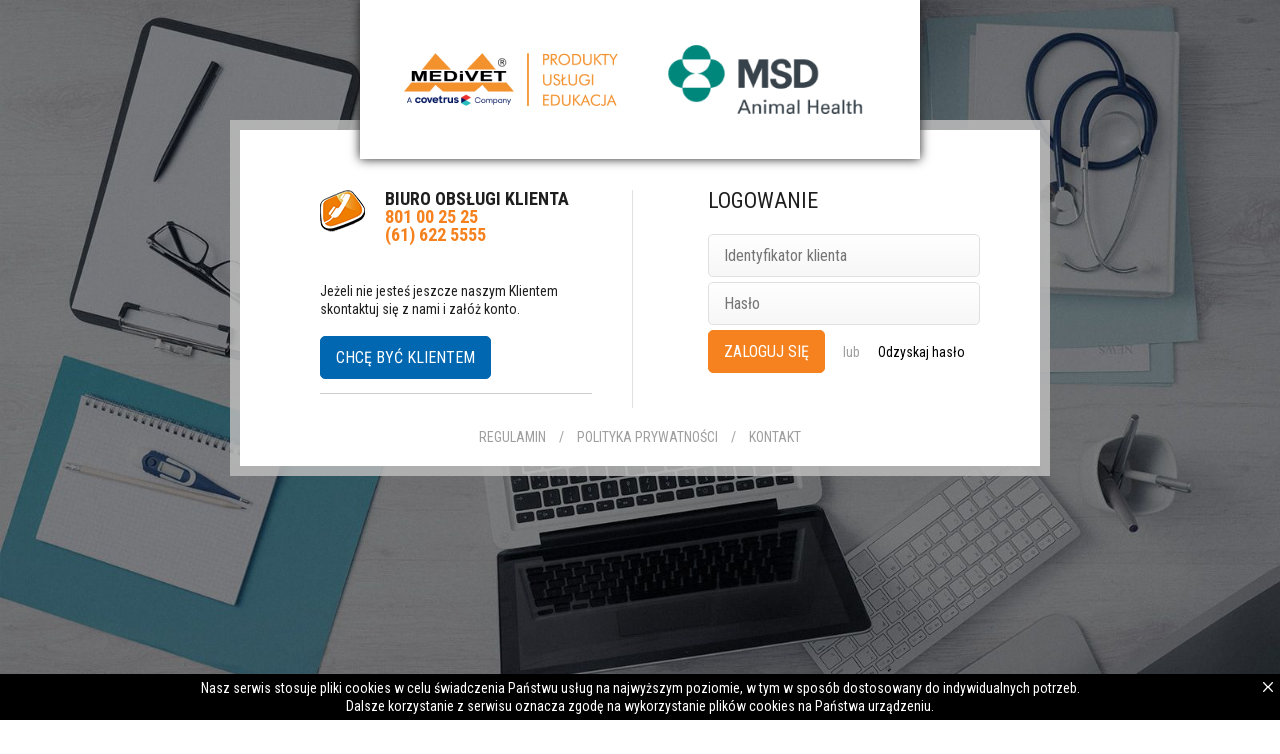

--- FILE ---
content_type: text/html; charset=UTF-8
request_url: https://online.medivet.pl/logowanie
body_size: 8934
content:
<!DOCTYPE html><html>
	<head>
		<meta http-equiv="Content-Type" content="text/html; charset=utf-8" /><meta http-equiv="X-UA-Compatible" content="IE=edge" />
<meta name="viewport" content="width=device-width, initial-scale=1.0" />
<link rel="stylesheet" href="https://cdnjs.cloudflare.com/ajax/libs/OwlCarousel2/2.3.4/assets/owl.theme.default.min.css">
<link rel="stylesheet" type="text/css" href="/theme/Blank/css/owl.carousel.css"/><link rel="stylesheet" type="text/css" href="/theme/Blank/css/style.css?v=6785099"/><link rel="stylesheet" type="text/css" href="/theme/Blank/css/font2/css/font-awesome.min.css"/><link rel="stylesheet" type="text/css" href="/theme/Blank/css/owlcarousel/assets/owl.carousel.min.css?v=2"/><link rel="stylesheet" type="text/css" href="/theme/Blank/css/owlcarousel/assets/owl.theme.default.min.css?v=2"/><link rel="stylesheet" type="text/css" href="/theme/Blank/css/style_header.css?v=15"/><link rel="stylesheet" type="text/css" href="/theme/Blank/css/medivet.css"/>


<!-- Google Tag Manager -->
<script>(function(w,d,s,l,i){w[l]=w[l]||[];w[l].push({'gtm.start':
new Date().getTime(),event:'gtm.js'});var f=d.getElementsByTagName(s)[0],
j=d.createElement(s),dl=l!='dataLayer'?'&l='+l:'';j.async=true;j.src=
'https://www.googletagmanager.com/gtm.js?id='+i+dl;f.parentNode.insertBefore(j,f);
})(window,document,'script','dataLayer','GTM-M57TXLL');</script>
<!-- End Google Tag Manager -->

<script type="text/javascript" src="/theme/Blank/js/jquery.min.js"></script><script type="text/javascript" src="/theme/Blank/js/jquery-ui.min.js"></script><script type="text/javascript" src="/theme/Blank/js/owl.carousel.js"></script><script type="text/javascript" src="/theme/Blank/js/vue.js"></script><script>
	var webroot = '/';

	
	// SalesManago
var _smid = "t76rtjmwigi7nin1";
(function(w, r, a, sm, s ) {
    w['SalesmanagoObject'] = r;
    w[r] = w[r] || function () {( w[r].q = w[r].q || [] ).push(arguments)};
    sm = document.createElement('script');
    sm.type = 'text/javascript'; sm.async = true; sm.src = a;
    s = document.getElementsByTagName('script')[0];
    s.parentNode.insertBefore(sm, s);
})(window, 'sm', ('https:' == document.location.protocol ? 'https://' : 'http://')
+ 'app2.salesmanago.pl/static/sm.js');</script>
<link href="/theme/Blank/img/favicon.jpg" type="image/x-icon" rel="icon" />
<link href="/theme/Blank/img/favicon.jpg" type="image/x-icon" rel="shortcut icon" />
<link rel="manifest" href="/manifest.json">

<meta name="apple-mobile-web-app-capable" content="yes">
<meta name="apple-mobile-web-app-status-bar-style" content="black">
<meta name="apple-mobile-web-app-title" content="MEDiVET">
<link rel="apple-touch-icon" href="/files/icons/apple-icon-57x57.png" sizes="57x57" type="image/png">
<link rel="apple-touch-icon" href="/files/icons/apple-icon-60x60.png" sizes="60x60" type="image/png">
<link rel="apple-touch-icon" href="/files/icons/apple-icon-72x72.png" sizes="72x72" type="image/png">
<link rel="apple-touch-icon" href="/files/icons/apple-icon-76x76.png" sizes="76x76" type="image/png">
<link rel="apple-touch-icon" href="/files/icons/apple-icon-114x114.png" sizes="114x114" type="image/png">
<link rel="apple-touch-icon" href="/files/icons/apple-icon-120x120.png" sizes="120x120" type="image/png">
<link rel="apple-touch-icon" href="/files/icons/apple-icon-144x144.png" sizes="144x144" type="image/png">
<link rel="apple-touch-icon" href="/files/icons/apple-icon-152x152.png" sizes="152x152" type="image/png">
<link rel="apple-touch-icon" href="/files/icons/apple-icon-180x180.png" sizes="180x180" type="image/png">
<meta name="msapplication-TileImage" content="/files/icons/icon-144x144.png">
<meta name="msapplication-TileColor" content="#fff">
<meta name="theme-color" content="#f5821f">

<script src="/js/app.js"></script>

<title>MEDIVET online / Logowanie</title>
	</head>
	<body>
		<!-- Google Tag Manager (noscript) -->
<noscript><iframe src="https://www.googletagmanager.com/ns.html?id=GTM-M57TXLL"
height="0" width="0" style="display:none;visibility:hidden"></iframe></noscript>
<!-- End Google Tag Manager (noscript) -->		<div class="outside">
	<div class="outsideBox">
		<a href="/"><img src="/theme/Blank/img/main/logo.png" alt=""/></a><a href="/"><img src="/theme/Blank/img/main/logo_msd.png" alt=""/></a>	</div>
	<div class="outsideWrapper">
		<div class="outsideSpace clearfix">
<form action="/logowanie" novalidate="novalidate" autocomplete="off" class="formLeft" id="ClientLoginForm" method="post" accept-charset="utf-8"><div style="display:none;"><input type="hidden" name="_method" value="POST"/><input type="hidden" name="data[_Token][key]" value="2de0ef898bd8e7ef0cb841fe94b32438364491b03e25e942b895c788ba05230b57fc97bf80fd8775631b9dc96f04f10308aeeb3715efd48640983e2cb1aaf936" id="Token1953254578" autocomplete="off"/></div>	<h1>Logowanie</h1>
	<div class="input text"><input name="data[Client][login]" placeholder="Identyfikator klienta" type="text" id="ClientLogin"/></div><div class="input password"><input name="data[Client][password]" placeholder="Hasło" type="password" id="ClientPassword"/></div><input class="btn btnOrange rounded openOverlay" type="submit" value="Zaloguj się"/>	<span class="separator">lub</span>
	<a href="/przypomnienie-hasla">Odzyskaj hasło</a>	<div style="display:none;"><input type="hidden" name="data[_Token][fields]" value="ef0030ac5c920d3d3c1143456fddf936df273aa0%3A" id="TokenFields954123152" autocomplete="off"/><input type="hidden" name="data[_Token][unlocked]" value="" id="TokenUnlocked660374403" autocomplete="off"/></div></form><div class="formRight separator">

	<div class="clearfix bok">
		<img src="/theme/Blank/img/main/client_service.png" alt="Biuro obsługi klienta"/>		<h2 class="upper">Biuro obsługi klienta</h2>
		<span class="orange">801 00 25 25</span><br />
		<span class="orange">(61) 622 5555</span><br />
	</div>
        Jeżeli nie jesteś jeszcze naszym Klientem skontaktuj się z nami i załóż konto.<br />
        <br />

	<a href="/rejestracja" class="btn btnBlue rounded">Chcę być klientem</a>        <hr />
        <div class="install-app">
            <a href="#manual" id="manual" class="install-button">
                <h3 class="install btn rounded btnGrey">JAK ZAINSTALOWAĆ APLIKACJĘ?</h3>
            </a>
            <div class="tooltip hidden" data-tooltip="Na urządzeniu Apple skorzystaj z Safari">?</div>
            <div class="">
                <div class="ios hidden">
                    <img src="./img/ios.gif" alt="instrukcja instalacji na telefonie">
                </div>
                <div class="android hidden">
                    <img src="./img/chrome.gif" alt="instrukcja instalacji na telefonie">
                </div>
                <div class="firefox hidden">
                    <img src="./img/firefox.gif" alt="instrukcja instalacji na telefonie">
                </div>
            </div>
            <div class="changeBrowser hidden">
                <h4>W przypadku niepoprawnego rozpoznania twojej przegladarki wybierz ją z listy poniżej:</h4>
                <select name="browser" id="browser">
                    <option value="0">Wybierz przeglądarkę</option>
                    <option value="1">Safari</option>
                    <option value="2">Chrome</option>
                    <option value="3">Firefox</option>
                </select>
            </div>
        </div>
</div>


			<ul class="bottomMenu">
																																	<li>
								<a href="/regulamin" target="_blank">Regulamin</a>								<span>/</span>
							</li>
																								<li>
								<a href="/strona/polityka-prywatnosci" target="_blank">Polityka prywatności</a>								<span>/</span>
							</li>
																																																				<li>
					<a href="/biuro-obslugi-klienta" target="_blank">Kontakt</a>				</li>
			</ul>
		</div>
	</div>
</div><div class="overlay">
	<div class="popup">
		<div class="contentPopup">
			<!-- Content -->
		</div>
		<div class="closePopup btnClosePopup">
			Zamknij		</div>
	</div>
	<div class="loading">
		<div>
			<span>Trwa przetwarzanie danych. To może potrwać kilka minut.</span>
		</div>
		<span>
			Szanowny Kliencie!<br />
			<br />
			Przygotowujemy dla Ciebie indywidualną ofertę i aktualizujemy stany magazynowe. Ładowanie zawartości strony może chwilę potrwać. Prosimy o cierpliwość.		</span>
	</div>
</div>	<div class="cookies">
		<a href="/polityka-cookies" class="close">Zamknij</a>		<div class="container">
			Nasz serwis stosuje pliki cookies w celu świadczenia Państwu usług na najwyższym poziomie, w tym w sposób dostosowany do indywidualnych potrzeb.<br />
			Dalsze korzystanie z serwisu oznacza zgodę na wykorzystanie plików cookies na Państwa urządzeniu.		</div>
	</div>
<script type="text/javascript" src="/theme/Blank/js/script.js"></script>	</body>
</html>

--- FILE ---
content_type: text/css; charset=UTF-8
request_url: https://online.medivet.pl/theme/Blank/css/style.css?v=6785099
body_size: 191188
content:
@charset "UTF-8";
@import url("//fonts.googleapis.com/css?family=Roboto+Condensed:400,700&subset=latin,latin-ext");
html, body, div, span, applet, object, iframe, h1, h2, h3, h4, h5, h6, p, blockquote, pre, a, abbr, acronym, address, big, cite, code, del, dfn, em, img, ins, kbd, q, s, samp, small, strike, strong, sub, sup, tt, var, b, u, i, center, dl, dt, dd, ol, ul, li, fieldset, form, label, legend, table, caption, tbody, tfoot, thead, tr, th, td, article, aside, canvas, details, embed, figure, figcaption, footer, header, hgroup, menu, nav, output, ruby, section, summary, time, mark, audio, video {
  margin: 0;
  padding: 0;
  border: 0;
  font-size: 100%;
  font: inherit;
  vertical-align: baseline; }

article, aside, details, figcaption, figure, footer, header, hgroup, menu, nav, section {
  display: block; }

body {
  line-height: 1; }

ol, ul {
  list-style: none; }

blockquote, q {
  quotes: none; }

blockquote:before, blockquote:after {
  content: "";
  content: none; }

q:before, q:after {
  content: "";
  content: none; }

input, button, a {
  outline: none; }

table {
  border-collapse: collapse;
  border-spacing: 0; }

/*! HTML5 Boilerplate v5.0.0 | MIT License | http://h5bp.com/ */
/*
 * What follows is the result of much research on cross-browser styling.
 * Credit left inline and big thanks to Nicolas Gallagher, Jonathan Neal,
 * Kroc Camen, and the H5BP dev community and team.
 */
/* ==========================================================================
   Base styles: opinionated defaults
   ========================================================================== */
html {
  color: #222;
  font-size: 1em;
  line-height: 1.4; }

/*
 * Remove text-shadow in selection highlight:
 * https://twitter.com/miketaylr/status/12228805301
 *
 * These selection rule sets have to be separate.
 * Customize the background color to match your design.
 */
::-moz-selection {
  background: #b3d4fc;
  text-shadow: none; }

::selection {
  background: #b3d4fc;
  text-shadow: none; }

/*
 * A better looking default horizontal rule
 */
hr {
  display: block;
  height: 1px;
  border: 0;
  border-top: 1px solid #ccc;
  margin: 1em 0;
  padding: 0; }

/*
 * Remove the gap between audio, canvas, iframes,
 * images, videos and the bottom of their containers:
 * https://github.com/h5bp/html5-boilerplate/issues/440
 */
audio,
canvas,
iframe,
img,
svg,
video {
  vertical-align: middle; }

/*
 * Remove default fieldset styles.
 */
fieldset {
  border: 0;
  margin: 0;
  padding: 0; }

/*
 * Allow only vertical resizing of textareas.
 */
textarea {
  resize: vertical; }

/* ==========================================================================
   Browser Upgrade Prompt
   ========================================================================== */
.browserupgrade {
  margin: 0.2em 0;
  background: #ccc;
  color: #000;
  padding: 0.2em 0; }

/* ==========================================================================
   Author's custom styles
   ========================================================================== */
/* ==========================================================================
   Helper classes
   ========================================================================== */
/*
 * Hide visually and from screen readers:
 * http://juicystudio.com/article/screen-readers-display-none.php
 */
.hidden {
  display: none !important;
  visibility: hidden; }

/*
 * Hide only visually, but have it available for screen readers:
 * http://snook.ca/archives/html_and_css/hiding-content-for-accessibility
 */
.visuallyhidden {
  border: 0;
  clip: rect(0 0 0 0);
  height: 1px;
  margin: -1px;
  overflow: hidden;
  padding: 0;
  position: absolute;
  width: 1px; }

/*
 * Extends the .visuallyhidden class to allow the element
 * to be focusable when navigated to via the keyboard:
 * https://www.drupal.org/node/897638
 */
.visuallyhidden.focusable:active,
.visuallyhidden.focusable:focus {
  clip: auto;
  height: auto;
  margin: 0;
  overflow: visible;
  position: static;
  width: auto; }

/*
 * Hide visually and from screen readers, but maintain layout
 */
.invisible {
  visibility: hidden; }

/*
 * Clearfix: contain floats
 *
 * For modern browsers
 * 1. The space content is one way to avoid an Opera bug when the
 *    `contenteditable` attribute is included anywhere else in the document.
 *    Otherwise it causes space to appear at the top and bottom of elements
 *    that receive the `clearfix` class.
 * 2. The use of `table` rather than `block` is only necessary if using
 *    `:before` to contain the top-margins of child elements.
 */
.clearfix:before,
.clearfix:after {
  content: " ";
  /* 1 */
  display: table;
  /* 2 */ }

.clearfix:after {
  clear: both; }

/* ==========================================================================
   EXAMPLE Media Queries for Responsive Design.
   These examples override the primary ('mobile first') styles.
   Modify as content requires.
   ========================================================================== */
@media only screen and (min-width: 35em) {
  /* Style adjustments for viewports that meet the condition */ }

@media print, (-o-min-device-pixel-ratio: 5 / 4), (-webkit-min-device-pixel-ratio: 1.25), (-o-min-device-pixel-ratio: 5/4), (min-resolution: 120dpi) {
  /* Style adjustments for high resolution devices */ }

/* ==========================================================================
   Print styles.
   Inlined to avoid the additional HTTP request:
   http://www.phpied.com/delay-loading-your-print-css/
   ========================================================================== */
@media print {
  *,
  *:before,
  *:after {
    background: transparent !important;
    color: #000 !important;
    /* Black prints faster:
                                   http://www.sanbeiji.com/archives/953 */
    -webkit-box-shadow: none !important;
    box-shadow: none !important;
    text-shadow: none !important; }
  a,
  a:visited {
    text-decoration: underline; }
  a[href]:after {
    content: " (" attr(href) ")"; }
  abbr[title]:after {
    content: " (" attr(title) ")"; }
  /*
     * Don't show links that are fragment identifiers,
     * or use the `javascript:` pseudo protocol
     */
  a[href^="#"]:after,
  a[href^="javascript:"]:after {
    content: ""; }
  pre,
  blockquote {
    border: 1px solid #999;
    page-break-inside: avoid; }
  /*
     * Printing Tables:
     * http://css-discuss.incutio.com/wiki/Printing_Tables
     */
  thead {
    display: table-header-group; }
  tr,
  img {
    page-break-inside: avoid; }
  img {
    max-width: 100% !important; }
  p,
  h2,
  h3 {
    orphans: 3;
    widows: 3; }
  h2,
  h3 {
    page-break-after: avoid; } }

/*! normalize.css v3.0.2 | MIT License | git.io/normalize */
/**
 * 1. Set default font family to sans-serif.
 * 2. Prevent iOS text size adjust after orientation change, without disabling
 *    user zoom.
 */
html {
  font-family: sans-serif;
  /* 1 */
  -ms-text-size-adjust: 100%;
  /* 2 */
  -webkit-text-size-adjust: 100%;
  /* 2 */ }

/**
 * Remove default margin.
 */
body {
  margin: 0; }

/* HTML5 display definitions
   ========================================================================== */
/**
 * Correct `block` display not defined for any HTML5 element in IE 8/9.
 * Correct `block` display not defined for `details` or `summary` in IE 10/11
 * and Firefox.
 * Correct `block` display not defined for `main` in IE 11.
 */
article,
aside,
details,
figcaption,
figure,
footer,
header,
hgroup,
main,
menu,
nav,
section,
summary {
  display: block; }

/**
 * 1. Correct `inline-block` display not defined in IE 8/9.
 * 2. Normalize vertical alignment of `progress` in Chrome, Firefox, and Opera.
 */
audio,
canvas,
progress,
video {
  display: inline-block;
  /* 1 */
  vertical-align: baseline;
  /* 2 */ }

/**
 * Prevent modern browsers from displaying `audio` without controls.
 * Remove excess height in iOS 5 devices.
 */
audio:not([controls]) {
  display: none;
  height: 0; }

/**
 * Address `[hidden]` styling not present in IE 8/9/10.
 * Hide the `template` element in IE 8/9/11, Safari, and Firefox < 22.
 */
[hidden],
template {
  display: none; }

/* Links
   ========================================================================== */
/**
 * Remove the gray background color from active links in IE 10.
 */
a {
  background-color: transparent; }

/**
 * Improve readability when focused and also mouse hovered in all browsers.
 */
a:active,
a:hover {
  outline: 0; }

/* Text-level semantics
   ========================================================================== */
/**
 * Address styling not present in IE 8/9/10/11, Safari, and Chrome.
 */
abbr[title] {
  border-bottom: 1px dotted; }

/**
 * Address style set to `bolder` in Firefox 4+, Safari, and Chrome.
 */
b,
strong {
  font-weight: bold; }

/**
 * Address styling not present in Safari and Chrome.
 */
dfn {
  font-style: italic; }

/**
 * Address variable `h1` font-size and margin within `section` and `article`
 * contexts in Firefox 4+, Safari, and Chrome.
 */
h1 {
  font-size: 2em;
  /*margin: 0.67em 0;*/ }

/**
 * Address styling not present in IE 8/9.
 */
mark {
  background: #ff0;
  color: #000; }

/**
 * Address inconsistent and variable font size in all browsers.
 */
small {
  font-size: 80%; }

/**
 * Prevent `sub` and `sup` affecting `line-height` in all browsers.
 */
sub,
sup {
  font-size: 75%;
  line-height: 0;
  position: relative;
  vertical-align: baseline; }

sup {
  top: -0.5em; }

sub {
  bottom: -0.25em; }

/* Embedded content
   ========================================================================== */
/**
 * Remove border when inside `a` element in IE 8/9/10.
 */
img {
  border: 0; }

/**
 * Correct overflow not hidden in IE 9/10/11.
 */
svg:not(:root) {
  overflow: hidden; }

/* Grouping content
   ========================================================================== */
/**
 * Address margin not present in IE 8/9 and Safari.
 */
figure {
  margin: 1em 40px; }

/**
 * Address differences between Firefox and other browsers.
 */
hr {
  -moz-box-sizing: content-box;
  -webkit-box-sizing: content-box;
  box-sizing: content-box;
  height: 0; }

/**
 * Contain overflow in all browsers.
 */
pre {
  overflow: auto; }

/**
 * Address odd `em`-unit font size rendering in all browsers.
 */
code,
kbd,
pre,
samp {
  font-family: monospace, monospace;
  font-size: 1em; }

/* Forms
   ========================================================================== */
/**
 * Known limitation: by default, Chrome and Safari on OS X allow very limited
 * styling of `select`, unless a `border` property is set.
 */
/**
 * 1. Correct color not being inherited.
 *    Known issue: affects color of disabled elements.
 * 2. Correct font properties not being inherited.
 * 3. Address margins set differently in Firefox 4+, Safari, and Chrome.
 */
button,
input,
optgroup,
select,
textarea {
  color: inherit;
  /* 1 */
  font: inherit;
  /* 2 */
  margin: 0;
  /* 3 */ }

/**
 * Address `overflow` set to `hidden` in IE 8/9/10/11.
 */
button {
  overflow: visible; }

/**
 * Address inconsistent `text-transform` inheritance for `button` and `select`.
 * All other form control elements do not inherit `text-transform` values.
 * Correct `button` style inheritance in Firefox, IE 8/9/10/11, and Opera.
 * Correct `select` style inheritance in Firefox.
 */
button,
select {
  text-transform: none; }

/**
 * 1. Avoid the WebKit bug in Android 4.0.* where (2) destroys native `audio`
 *    and `video` controls.
 * 2. Correct inability to style clickable `input` types in iOS.
 * 3. Improve usability and consistency of cursor style between image-type
 *    `input` and others.
 */
button,
html input[type="button"],
input[type="reset"],
input[type="submit"] {
  -webkit-appearance: button;
  /* 2 */
  cursor: pointer;
  /* 3 */ }

/**
 * Re-set default cursor for disabled elements.
 */
button[disabled],
html input[disabled] {
  cursor: default; }

/**
 * Remove inner padding and border in Firefox 4+.
 */
button::-moz-focus-inner,
input::-moz-focus-inner {
  border: 0;
  padding: 0; }

/**
 * Address Firefox 4+ setting `line-height` on `input` using `!important` in
 * the UA stylesheet.
 */
input {
  line-height: normal; }

/**
 * It's recommended that you don't attempt to style these elements.
 * Firefox's implementation doesn't respect box-sizing, padding, or width.
 *
 * 1. Address box sizing set to `content-box` in IE 8/9/10.
 * 2. Remove excess padding in IE 8/9/10.
 */
input[type="checkbox"],
input[type="radio"] {
  -webkit-box-sizing: border-box;
  box-sizing: border-box;
  /* 1 */
  padding: 0;
  /* 2 */ }

/**
 * Fix the cursor style for Chrome's increment/decrement buttons. For certain
 * `font-size` values of the `input`, it causes the cursor style of the
 * decrement button to change from `default` to `text`.
 */
input[type="number"]::-webkit-inner-spin-button,
input[type="number"]::-webkit-outer-spin-button {
  height: auto; }

/**
 * 1. Address `appearance` set to `searchfield` in Safari and Chrome.
 * 2. Address `box-sizing` set to `border-box` in Safari and Chrome
 *    (include `-moz` to future-proof).
 */
input[type="search"] {
  -webkit-appearance: textfield;
  /* 1 */
  -moz-box-sizing: content-box;
  -webkit-box-sizing: content-box;
  /* 2 */
  box-sizing: content-box; }

/**
 * Remove inner padding and search cancel button in Safari and Chrome on OS X.
 * Safari (but not Chrome) clips the cancel button when the search input has
 * padding (and `textfield` appearance).
 */
input[type="search"]::-webkit-search-cancel-button,
input[type="search"]::-webkit-search-decoration {
  -webkit-appearance: none; }

/**
 * Define consistent border, margin, and padding.
 */
fieldset {
  border: 1px solid #c0c0c0;
  margin: 0 2px;
  padding: 0.35em 0.625em 0.75em; }

/**
 * 1. Correct `color` not being inherited in IE 8/9/10/11.
 * 2. Remove padding so people aren't caught out if they zero out fieldsets.
 */
legend {
  border: 0;
  /* 1 */
  padding: 0;
  /* 2 */ }

/**
 * Remove default vertical scrollbar in IE 8/9/10/11.
 */
textarea {
  overflow: auto; }

/**
 * Don't inherit the `font-weight` (applied by a rule above).
 * NOTE: the default cannot safely be changed in Chrome and Safari on OS X.
 */
optgroup {
  font-weight: bold; }

/* Tables
   ========================================================================== */
/**
 * Remove most spacing between table cells.
 */
table {
  border-collapse: collapse;
  border-spacing: 0; }

td,
th {
  padding: 0; }

@font-face {
  font-family: 'chaparralpro-light';
  src: url("fonts/chaparralpro-light-webfont.eot");
  src: url("fonts/chaparralpro-light-webfont.eot?#iefix") format("embedded-opentype"), url("fonts/chaparralpro-light-webfont.woff") format("woff"), url("fonts/chaparralpro-light-webfont.ttf") format("truetype"), url("fonts/chaparralpro-light-webfont.svg#svgFontName") format("svg");
  font-weight: normal;
  font-style: normal; }

@font-face {
  font-family: 'futuratot-book';
  src: url("fonts/futuratot-book-webfont.eot");
  src: url("fonts/futuratot-book-webfont.eot?#iefix") format("embedded-opentype"), url("fonts/futuratot-book-webfont.woff") format("woff"), url("fonts/futuratot-book-webfont.ttf") format("truetype"), url("fonts/futuratot-book-webfont.svg#svgFontName") format("svg");
  font-weight: normal;
  font-style: normal; }

@font-face {
  font-family: 'futuratot-ligh';
  src: url("fonts/futuratot-ligh-webfont.eot");
  src: url("fonts/futuratot-ligh-webfont.eot?#iefix") format("embedded-opentype"), url("fonts/futuratot-ligh-webfont.woff") format("woff"), url("fonts/futuratot-ligh-webfont.ttf") format("truetype"), url("fonts/futuratot-ligh-webfont.svg#svgFontName") format("svg");
  font-weight: normal;
  font-style: normal; }

.checkboxHolder,
.radioHolder {
  width: 22px;
  height: 22px;
  background: #e0e0e0;
  position: relative; }
  .checkboxHolder input,
  .radioHolder input {
    opacity: 0; }
  .checkboxHolder input[type=checkbox]:checked + label:after,
  .checkboxHolder input[type=radio]:checked + label:after,
  .radioHolder input[type=checkbox]:checked + label:after,
  .radioHolder input[type=radio]:checked + label:after {
    opacity: 1; }

.checkboxHolder label {
  cursor: pointer;
  position: absolute;
  width: 20px !important;
  height: 20px !important;
  left: 1px;
  top: 1px;
  background: -webkit-gradient(linear, left top, left bottom, from(#ffffff), to(#f7f7f7));
  background: -webkit-linear-gradient(#ffffff, #f7f7f7);
  background: -o-linear-gradient(#ffffff, #f7f7f7);
  background: linear-gradient(#ffffff, #f7f7f7); }
  .checkboxHolder label:after {
    opacity: 0;
    content: '';
    position: absolute;
    width: 9px;
    height: 5px;
    background: transparent;
    top: 5px;
    left: 5px;
    border: 2px solid #000000;
    border-top: none;
    border-right: none;
    -webkit-transform: rotate(-45deg);
    -ms-transform: rotate(-45deg);
    transform: rotate(-45deg); }
  .checkboxHolder label:hover::after {
    opacity: 0.1; }
  .checkboxHolder label.disabled {
    cursor: default;
    opacity: 0.50;
    background: #ffffff; }

.checkboxHolder input[type="checkbox"] {
  width: 22px;
  height: 22px; }

.radioHolder {
  border-radius: 11px; }
  .radioHolder label {
    position: absolute;
    left: 1px;
    top: 1px;
    width: 20px;
    height: 20px;
    border-radius: 10px;
    background: -webkit-gradient(linear, left top, left bottom, from(#ffffff), to(#f7f7f7));
    background: -webkit-linear-gradient(#ffffff, #f7f7f7);
    background: -o-linear-gradient(#ffffff, #f7f7f7);
    background: linear-gradient(#ffffff, #f7f7f7);
    cursor: pointer; }
    .radioHolder label:after {
      content: '';
      position: absolute;
      background: transparent;
      top: 5px;
      left: 5px;
      width: 10px;
      height: 10px;
      border-radius: 10px;
      background: #000000;
      opacity: 0; }
    .radioHolder label:hover::after {
      opacity: 0.1; }

.checkboxHolder,
.radioHolder {
  float: left; }

.checkboxes,
.radios {
  margin-bottom: 20px; }
  .checkboxes > label,
  .radios > label {
    float: left;
    margin: 4px 20px 0 10px;
    cursor: pointer;
    width: calc(100% - 60px); }

input,
select,
textarea {
  padding: 11px 15px;
  border: 1px solid #e0e0e0;
  background: -webkit-gradient(linear, left top, left bottom, from(#ffffff), to(#f7f7f7));
  background: -webkit-linear-gradient(#ffffff, #f7f7f7);
  background: -o-linear-gradient(#ffffff, #f7f7f7);
  background: linear-gradient(#ffffff, #f7f7f7);
  -webkit-box-sizing: border-box;
  box-sizing: border-box;
  border-radius: 5px;
  margin-bottom: 5px;
  color: #000000;
  font-size: 16px;
  max-height: 43px;
  outline: 0; }
  @media only screen and (max-width: 64em) {
    input,
    select,
    textarea {
      max-height: 41px;
      padding-top: 10px;
      padding-bottom: 10px; } }
  input.disabled, input[disabled],
  select.disabled,
  select[disabled],
  textarea.disabled,
  textarea[disabled] {
    cursor: default;
    opacity: 0.5; }

input.postal {
  width: 30% !important;
  float: left; }

input.city {
  width: calc(70% - 10px) !important;
  margin-left: 10px;
  float: left; }

select {
  cursor: pointer; }

textarea {
  max-height: none; }

.btn {
  background: #ffffff;
  border: 1px solid #b7c1c5;
  color: #b7c1c5;
  font-size: 16px;
  text-decoration: none;
  display: inline-block;
  padding: 13px 15px 12px;
  text-align: center;
  text-transform: uppercase;
  -webkit-transition: all 300ms;
  -o-transition: all 300ms;
  transition: all 300ms;
  line-height: 1em;
  -webkit-box-sizing: border-box;
  box-sizing: border-box; }
  @media only screen and (max-width: 64em) {
    .btn {
      font-size: 14px; } }
  .btn.btnOrange {
    background-color: #f5821f;
    border-color: #f5821f;
    color: #ffffff; }
    .btn.btnOrange:hover:not(.disabled) {
      background-color: #e8710a; }
  .btn.btnGrey {
    background-color: #b7c1c5;
    border-color: #b7c1c5;
    color: #ffffff; }
    .btn.btnGrey:hover:not(.disabled) {
      background-color: #a7abad; }
  .btn.btnBlue {
    background-color: #0167B1;
    border-color: #0167B1;
    color: #ffffff; }
    .btn.btnBlue:hover:not(.disabled) {
      background-color: #01538f; }
  .btn.rounded {
    border-radius: 5px; }
  .btn.disabled {
    cursor: default;
    opacity: 0.5; }

/* File input */
.divfileAttach .uploader {
  position: relative;
  display: inline-block;
  vertical-align: middle;
  width: 100%;
  background: -webkit-gradient(linear, left top, left bottom, from(#ffffff), to(#f7f7f7));
  background: -webkit-linear-gradient(#ffffff, #f7f7f7);
  background: -o-linear-gradient(#ffffff, #f7f7f7);
  background: linear-gradient(#ffffff, #f7f7f7);
  border: 1px solid #e0e0e0;
  border-radius: 5px;
  -webkit-box-sizing: border-box;
  box-sizing: border-box;
  overflow: hidden;
  pointer: cursor; }
  .divfileAttach .uploader span.action {
    background: url("../img/icons/ico_plus.png") no-repeat scroll 0 0 #fcfcfc;
    cursor: pointer;
    display: inline;
    float: right;
    font-size: 11px;
    font-weight: bold;
    height: 22px;
    overflow: hidden;
    text-indent: -9999px;
    width: 22px;
    margin-top: 14px;
    margin-right: 5px; }
  .divfileAttach .uploader span.filename {
    color: #000000;
    cursor: default;
    display: block;
    float: left;
    font-size: 16px;
    line-height: 26px;
    padding: 7px 10px 7px 14px;
    max-width: 200px;
    overflow: hidden;
    -o-text-overflow: ellipsis;
    text-overflow: ellipsis;
    white-space: nowrap;
    cursor: pointer; }
  .divfileAttach .uploader input {
    position: absolute;
    right: 0;
    top: 0;
    border: medium none;
    bottom: 0;
    cursor: pointer;
    float: right;
    height: 26px;
    opacity: 0;
    width: 266px;
    background-color: #fcfcfc; }

.divfileAttach .allowed {
  margin: 5px auto; }

/* Walidacja */
.error-message {
  padding: 2px;
  font-size: 14px;
  color: #ea002a; }

/* Style dla produktu */
.productName {
  text-align: center;
  color: #000000;
  font-size: 16px;
  font-weight: bold;
  line-height: 110%; }

.path {
  color: #b7b7b7;
  font-size: 13px;
  font-weight: bold;
  line-height: 130%;
  margin-top: 3px; }

.netPrice {
  color: #f5821f;
  font-size: 20px;
  font-weight: bold; }

.grossPrice {
  color: #949494;
  font-size: 12px; }

.hitInfo {
  font-size: 12px;
  color: #ea002a; }

.productsList {
  /* Style dla produktu na liscie produktow */
  /* Style dla widoku kaflowego */
  /* Style dla widoku listy produktow */ }
  .productsList .productBox {
    position: relative;
    -webkit-box-sizing: border-box;
    box-sizing: border-box; }
    .productsList .productBox .imgLink {
      display: block; }
    .productsList .productBox.hitMark .hit {
      position: absolute;
      background: url("../img/main/label_hit.png") top center no-repeat;
      background-size: cover;
      width: 80px;
      height: 80px; }
.productsList .productBox.intervetMark .hit {
    position: absolute;
    top: -6px;
    left: 10px;
    display: block;
    background: url('../img/main/label_msd.png') top center no-repeat;
    width: 100px;
    height: 50px;
}
    .productsList .productBox .info {
      position: relative;
      margin-bottom: 3px; }
    .productsList .productBox .params .path {
      margin-bottom: 10px; }
    .productsList .productBox .params .priceDiv {
      position: relative; }
    .productsList .productBox .params .grossPrice {
      text-transform: none; }
    .productsList .productBox .params .cartPopup {
      position: absolute;
      right: 10%;
      top: 10px; }
    .productsList .productBox .params .checkPromo,
    .productsList .productBox .params .checkSales {
      display: inline-block;
      background: url("../img/main/link_arrow.png") right center no-repeat;
      background-size: 5px auto;
      padding-right: 13px;
      text-transform: uppercase;
      color: #0067b1;
      margin-bottom: 10px; }
      @media only screen and (max-width: 64em) {
        .productsList .productBox .params .checkPromo,
        .productsList .productBox .params .checkSales {
          font-size: 12px; } }
    .productsList .productBox.promotionMark .netPrice {
      text-decoration: line-through; }
    .productsList .productBox.promotionMark .grossPrice {
      text-decoration: line-through; }
    .productsList .productBox.hitMark .netPrice {
      color: #ea002a; }
    .productsList .productBox.hitMark .hit {
      display: block; }
    .productsList .productBox .badgeNet4VetBig {
      display: none; }
    .productsList .productBox .loading {
      background: rgba(255, 255, 255, 0.75);
      width: 100%;
      height: 100%;
      margin-top: -3px;
      z-index: 2; }
  .productsList .promoBox {
    position: relative; }
    .productsList .promoBox .loading {
      background: rgba(255, 255, 255, 0.75);
      width: 100%;
      height: 100%;
      margin-top: -1px;
      z-index: 2; }
  .productsList.gridView .productBox {
    float: left;
    width: 33.33%;
    padding: 0px 10px; }
    @media only screen and (max-width: 64em) {
      .productsList.gridView .productBox {
        width: 50%; } }
    @media only screen and (max-width: 30em) {
      .productsList.gridView .productBox {
        width: 100%;
        padding: 0px; } }
    .productsList.gridView .productBox:before {
      content: '';
      display: block;
      height: 1px;
      background-color: #d0d0d0; }
    .productsList.gridView .productBox .badges {
      top: 30px; }
    .productsList.gridView .productBox .imgLink {
      position: relative;
      width: 100%;
      height: 100px;
      margin-bottom: 20px;
      margin-top: 30px; }
      .productsList.gridView .productBox .imgLink .thumb {
        position: absolute;
        top: 50%;
        left: 50%;
        display: block;
        max-width: 100%;
        text-align: center;
        -webkit-transform: translate(-50%, -50%);
        -ms-transform: translate(-50%, -50%);
        transform: translate(-50%, -50%); }
    .productsList.gridView .productBox .hit {
      top: 28px;
      left: 10px; }
      @media only screen and (max-width: 30em) {
        .productsList.gridView .productBox .hit {
          left: 0; } }
    .productsList.gridView .productBox .info {
      height: auto;
      text-align: center; }
      .productsList.gridView .productBox .info .productName {
        position: relative; }
    .productsList.gridView .productBox .params {
      text-align: center; }
      .productsList.gridView .productBox .params .priceDiv {
        margin-bottom: 20px; }
        .productsList.gridView .productBox .params .priceDiv .cartPopup {
          display: block; }
      .productsList.gridView .productBox .params form {
        display: none; }
    .productsList.gridView .productBox .cartButton {
      display: none; }
    @media only screen and (min-width: 64.0625em) {
      .productsList.gridView .productBox {
        /* > 1024 */ }
        .productsList.gridView .productBox:nth-child(-n+3) {
          /* dochodzi 3 element w pierwszym rzędzie */
          margin-top: 0px;
          padding-top: 0px; }
          .productsList.gridView .productBox:nth-child(-n+3):before {
            display: none; }
          .productsList.gridView .productBox:nth-child(-n+3) .hit {
            top: -3px; }
          .productsList.gridView .productBox:nth-child(-n+3) .imgLink {
            margin-top: 0px; }
          .productsList.gridView .productBox:nth-child(-n+3) .badges {
            top: 0px; }
        .productsList.gridView .productBox:nth-child(3n+1) {
          clear: left; } }
    @media only screen and (max-width: 64em) {
      .productsList.gridView .productBox:nth-child(2n+1) {
        clear: left; } }
    @media only screen and (min-width: 30.0625em) {
      .productsList.gridView .productBox:nth-child(-n+2) {
        margin-top: 0px;
        padding-top: 0px; }
        .productsList.gridView .productBox:nth-child(-n+2):before {
          display: none; }
        .productsList.gridView .productBox:nth-child(-n+2) .hit {
          top: -3px; }
        .productsList.gridView .productBox:nth-child(-n+2) .imgLink {
          margin-top: 0px; }
        .productsList.gridView .productBox:nth-child(-n+2) .badges {
          top: 0px; } }
    @media only screen and (max-width: 40em) {
      .productsList.gridView .productBox:first-child {
        margin-top: 0px;
        padding-top: 0px; }
        .productsList.gridView .productBox:first-child:before {
          display: none; }
        .productsList.gridView .productBox:first-child .hit {
          top: -3px; }
        .productsList.gridView .productBox:first-child .imgLink {
          margin-top: 0px; }
        .productsList.gridView .productBox:first-child .badges {
          top: 0px; } }
  .productsList.listView {
    padding-left: 10px; }
    @media only screen and (max-width: 800px) {
      .productsList.listView {
        padding-left: 0px; } }
    .productsList.listView .productBox {
      clear: left;
      width: 100%;
      border-top: 1px solid #d0d0d0;
      padding-bottom: 15px;
      padding-top: 20px;
      margin-bottom: 0px;
      padding-left: 0;
      padding-right: 0; }
      @media only screen and (max-width: 800px) {
        .productsList.listView .productBox {
          width: 100%;
          margin-left: 0px; } }
      @media only screen and (max-width: 30em) {
        .productsList.listView .productBox {
          padding-top: 0px; } }
      .productsList.listView .productBox .productDesc {
        float: left;
        width: calc(100% - 130px);
        padding-right: 46px;
        -webkit-box-sizing: border-box;
        box-sizing: border-box; }
        @media only screen and (max-width: 30em) {
          .productsList.listView .productBox .productDesc {
            width: 100%;
            padding-right: 0px;
            clear: left; } }
      .productsList.listView .productBox .info {
        width: 100%;
        text-align: left; }
        .productsList.listView .productBox .info .productName {
          position: relative;
          text-align: left;
          width: 100%; }
      .productsList.listView .productBox .params {
        text-align: left;
        border: none;
        padding: 0px; }
        .productsList.listView .productBox .params .priceDiv {
          margin-bottom: 5px;
          float: left;
          margin-right: 10px;
          min-width: 115px; }
          .productsList.listView .productBox .params .priceDiv .cartPopup {
            display: none; }
        .productsList.listView .productBox .params form {
          float: left;
          display: inline-block;
          overflow: auto;
          margin-right: 40px; }
          .productsList.listView .productBox .params form .productsCount {
            position: relative;
            float: right;
            overflow: hidden; }
            .productsList.listView .productBox .params form .productsCount p {
              float: left;
              margin: 8px 10px 0px 0px; }
            .productsList.listView .productBox .params form .productsCount input {
              padding: 4px;
              color: #f5821f;
              border-radius: 5px;
              text-align: center;
              font-size: 14px;
              width: 40px;
              border: 1px solid #e0e0e0;
              margin-right: 2px; }
            .productsList.listView .productBox .params form .productsCount .plusminus {
              float: right;
              width: 16px;
              background-color: #fdfdfd;
              margin-right: 10px; }
              .productsList.listView .productBox .params form .productsCount .plusminus .plus,
              .productsList.listView .productBox .params form .productsCount .plusminus .minus {
                display: block;
                width: 16px;
                height: 13px;
                text-indent: -9999px;
                background-size: 10px auto;
                background-repeat: no-repeat;
                background-position: 3px 3px; }
              .productsList.listView .productBox .params form .productsCount .plusminus .plus {
                background-image: url("../img/icons/ico_plus.png"); }
              .productsList.listView .productBox .params form .productsCount .plusminus .minus {
                background-image: url("../img/icons/ico_minus.png"); }
            .productsList.listView .productBox .params form .productsCount .toCartButton {
              float: right;
              background: #f5821f url("../img/icons/ico_cart_white.png") no-repeat 10px center;
              background-size: auto 16px;
              border-radius: 5px;
              color: #ffffff;
              text-align: left;
              text-transform: uppercase;
              border: 1px solid #f5821f;
              padding: 5px 0px 6px 35px;
              font-size: 14px;
              width: 30px; }
              .productsList.listView .productBox .params form .productsCount .toCartButton.empty {
                background-color: #b7c1c5;
                border-color: #b7c1c5;
                height: 27px; }
        .productsList.listView .productBox .params .promoPar {
          display: inline; }
          .productsList.listView .productBox .params .promoPar a {
            display: block;
            margin-top: 3px; }
            .productsList.listView .productBox .params .promoPar a:first-of-type {
              margin-top: 0px; }
          @media only screen and (max-width: 64em) {
            .productsList.listView .productBox .params .promoPar {
              float: left;
              width: 100%; }
              .productsList.listView .productBox .params .promoPar a {
                margin-top: 0px; } }
          @media only screen and (max-width: 800px) {
            .productsList.listView .productBox .params .promoPar {
              float: none;
              width: auto; } }
          @media only screen and (max-width: 40em) {
            .productsList.listView .productBox .params .promoPar {
              float: left;
              width: 100%; } }
      .productsList.listView .productBox .checkPromo,
      .productsList.listView .productBox .checkSales {
        margin-bottom: 0px;
        float: left;
        margin-top: 12px;
        margin-right: 30px; }
      .productsList.listView .productBox .hit {
        top: -3px;
        left: 0px; }
        @media only screen and (max-width: 30em) {
          .productsList.listView .productBox .hit {
            width: 60px;
            height: 60px; } }
      .productsList.listView .productBox .imgLink {
        float: left;
        width: 130px; }
        @media only screen and (max-width: 30em) {
          .productsList.listView .productBox .imgLink {
            margin-top: 20px; } }
        .productsList.listView .productBox .imgLink img {
          width: 100%; }
      .productsList.listView .productBox .badges {
        right: 0px;
        width: 26px; }
        @media only screen and (max-width: 30em) {
          .productsList.listView .productBox .badges {
            float: right;
            width: calc(100% - 130px);
            margin-bottom: 10px; } }
        .productsList.listView .productBox .badges .badge {
          float: left; }
          @media only screen and (max-width: 30em) {
            .productsList.listView .productBox .badges .badge {
              float: right; } }

/* Uniwersalne style dla labeli przy produkcie */
.badges {
  position: absolute;
  top: -1px;
  right: 10px;
  z-index: 1; }
  @media only screen and (max-width: 30em) {
    .badges {
      right: 0px; } }
  .badges .badge {
    display: block;
    height: 25px;
    width: 26px;
    background: url("../img/main/sprite_labels_small.png");
    text-indent: -200px;
    overflow: hidden; }
  .badges .badgeFavorite {
    background-position: 0px 0px; }
  .badges .badgeFavoriteIn {
    background-position: 0px -25px; }
  .badges .badgeNew {
    background-position: 0px -50px; }
  .badges .badgePromo {
    background-position: 0px -75px; }
  .badges .badgeSale {
    background-position: 0px -100px; }
  .badges .badgeNet4Vet {
    background-position: 0px -125px;
    color: #f5821f;
    font-size: 9px;
    font-weight: bold;
    text-align: center;
    text-indent: 0px;
    padding-top: 11px;
    -webkit-box-sizing: border-box;
    box-sizing: border-box; }

/*!
 *  Font Awesome 4.3.0 by @davegandy - http://fontawesome.io - @fontawesome
 *  License - http://fontawesome.io/license (Font: SIL OFL 1.1, CSS: MIT License)
 */
/* FONT PATH
 * -------------------------- */
@font-face {
  font-family: 'FontAwesome';
  src: url("fonts/fontawesome-webfont.eot?v=4.3.0");
  src: url("fonts/fontawesome-webfont.eot?#iefix&v=4.3.0") format("embedded-opentype"), url("fonts/fontawesome-webfont.woff2?v=4.3.0") format("woff2"), url("fonts/fontawesome-webfont.woff?v=4.3.0") format("woff"), url("fonts/fontawesome-webfont.ttf?v=4.3.0") format("truetype"), url("fonts/fontawesome-webfont.svg?v=4.3.0#fontawesomeregular") format("svg");
  font-weight: normal;
  font-style: normal; }

.fa {
  display: inline-block;
  font: normal normal normal 14px/1 FontAwesome;
  font-size: inherit;
  text-rendering: auto;
  -webkit-font-smoothing: antialiased;
  -moz-osx-font-smoothing: grayscale;
  -webkit-transform: translate(0, 0);
  -ms-transform: translate(0, 0);
  transform: translate(0, 0); }

/* makes the font 33% larger relative to the icon container */
.fa-lg {
  font-size: 1.33333em;
  line-height: 0.75em;
  vertical-align: -15%; }

.fa-2x {
  font-size: 2em; }

.fa-3x {
  font-size: 3em; }

.fa-4x {
  font-size: 4em; }

.fa-5x {
  font-size: 5em; }

.fa-fw {
  width: 1.28571em;
  text-align: center; }

.fa-ul {
  padding-left: 0;
  margin-left: 2.14286em;
  list-style-type: none; }
  .fa-ul > li {
    position: relative; }

.fa-li {
  position: absolute;
  left: -2.14286em;
  width: 2.14286em;
  top: 0.14286em;
  text-align: center; }
  .fa-li.fa-lg {
    left: -1.85714em; }

.fa-border {
  padding: .2em .25em .15em;
  border: solid 0.08em #eee;
  border-radius: .1em; }

.pull-right {
  float: right; }

.pull-left {
  float: left; }

.fa.pull-left {
  margin-right: .3em; }

.fa.pull-right {
  margin-left: .3em; }

.fa-spin {
  -webkit-animation: fa-spin 2s infinite linear;
  animation: fa-spin 2s infinite linear; }

.fa-pulse {
  -webkit-animation: fa-spin 1s infinite steps(8);
  animation: fa-spin 1s infinite steps(8); }

@-webkit-keyframes fa-spin {
  0% {
    -webkit-transform: rotate(0deg);
    transform: rotate(0deg); }
  100% {
    -webkit-transform: rotate(359deg);
    transform: rotate(359deg); } }

@keyframes fa-spin {
  0% {
    -webkit-transform: rotate(0deg);
    transform: rotate(0deg); }
  100% {
    -webkit-transform: rotate(359deg);
    transform: rotate(359deg); } }

.fa-rotate-90 {
  filter: progid:DXImageTransform.Microsoft.BasicImage(rotation=1);
  -webkit-transform: rotate(90deg);
  -ms-transform: rotate(90deg);
  transform: rotate(90deg); }

.fa-rotate-180 {
  filter: progid:DXImageTransform.Microsoft.BasicImage(rotation=2);
  -webkit-transform: rotate(180deg);
  -ms-transform: rotate(180deg);
  transform: rotate(180deg); }

.fa-rotate-270 {
  filter: progid:DXImageTransform.Microsoft.BasicImage(rotation=3);
  -webkit-transform: rotate(270deg);
  -ms-transform: rotate(270deg);
  transform: rotate(270deg); }

.fa-flip-horizontal {
  filter: progid:DXImageTransform.Microsoft.BasicImage(rotation=0);
  -webkit-transform: scale(-1, 1);
  -ms-transform: scale(-1, 1);
  transform: scale(-1, 1); }

.fa-flip-vertical {
  filter: progid:DXImageTransform.Microsoft.BasicImage(rotation=2);
  -webkit-transform: scale(1, -1);
  -ms-transform: scale(1, -1);
  transform: scale(1, -1); }

:root .fa-rotate-90,
:root .fa-rotate-180,
:root .fa-rotate-270,
:root .fa-flip-horizontal,
:root .fa-flip-vertical {
  -webkit-filter: none;
  filter: none; }

.fa-stack {
  position: relative;
  display: inline-block;
  width: 2em;
  height: 2em;
  line-height: 2em;
  vertical-align: middle; }

.fa-stack-1x, .fa-stack-2x {
  position: absolute;
  left: 0;
  width: 100%;
  text-align: center; }

.fa-stack-1x {
  line-height: inherit; }

.fa-stack-2x {
  font-size: 2em; }

.fa-inverse {
  color: #fff; }

/* Font Awesome uses the Unicode Private Use Area (PUA) to ensure screen
   readers do not read off random characters that represent icons */
.fa-glass:before {
  content: ""; }

.fa-music:before {
  content: ""; }

.fa-search:before {
  content: ""; }

.fa-envelope-o:before {
  content: ""; }

.fa-heart:before {
  content: ""; }

.fa-star:before {
  content: ""; }

.fa-star-o:before {
  content: ""; }

.fa-user:before {
  content: ""; }

.fa-film:before {
  content: ""; }

.fa-th-large:before {
  content: ""; }

.fa-th:before {
  content: ""; }

.fa-th-list:before {
  content: ""; }

.fa-check:before {
  content: ""; }

.fa-remove:before,
.fa-close:before,
.fa-times:before {
  content: ""; }

.fa-search-plus:before {
  content: ""; }

.fa-search-minus:before {
  content: ""; }

.fa-power-off:before {
  content: ""; }

.fa-signal:before {
  content: ""; }

.fa-gear:before,
.fa-cog:before {
  content: ""; }

.fa-trash-o:before {
  content: ""; }

.fa-home:before {
  content: ""; }

.fa-file-o:before {
  content: ""; }

.fa-clock-o:before {
  content: ""; }

.fa-road:before {
  content: ""; }

.fa-download:before {
  content: ""; }

.fa-arrow-circle-o-down:before {
  content: ""; }

.fa-arrow-circle-o-up:before {
  content: ""; }

.fa-inbox:before {
  content: ""; }

.fa-play-circle-o:before {
  content: ""; }

.fa-rotate-right:before,
.fa-repeat:before {
  content: ""; }

.fa-refresh:before {
  content: ""; }

.fa-list-alt:before {
  content: ""; }

.fa-lock:before {
  content: ""; }

.fa-flag:before {
  content: ""; }

.fa-headphones:before {
  content: ""; }

.fa-volume-off:before {
  content: ""; }

.fa-volume-down:before {
  content: ""; }

.fa-volume-up:before {
  content: ""; }

.fa-qrcode:before {
  content: ""; }

.fa-barcode:before {
  content: ""; }

.fa-tag:before {
  content: ""; }

.fa-tags:before {
  content: ""; }

.fa-book:before {
  content: ""; }

.fa-bookmark:before {
  content: ""; }

.fa-print:before {
  content: ""; }

.fa-camera:before {
  content: ""; }

.fa-font:before {
  content: ""; }

.fa-bold:before {
  content: ""; }

.fa-italic:before {
  content: ""; }

.fa-text-height:before {
  content: ""; }

.fa-text-width:before {
  content: ""; }

.fa-align-left:before {
  content: ""; }

.fa-align-center:before {
  content: ""; }

.fa-align-right:before {
  content: ""; }

.fa-align-justify:before {
  content: ""; }

.fa-list:before {
  content: ""; }

.fa-dedent:before,
.fa-outdent:before {
  content: ""; }

.fa-indent:before {
  content: ""; }

.fa-video-camera:before {
  content: ""; }

.fa-photo:before,
.fa-image:before,
.fa-picture-o:before {
  content: ""; }

.fa-pencil:before {
  content: ""; }

.fa-map-marker:before {
  content: ""; }

.fa-adjust:before {
  content: ""; }

.fa-tint:before {
  content: ""; }

.fa-edit:before,
.fa-pencil-square-o:before {
  content: ""; }

.fa-share-square-o:before {
  content: ""; }

.fa-check-square-o:before {
  content: ""; }

.fa-arrows:before {
  content: ""; }

.fa-step-backward:before {
  content: ""; }

.fa-fast-backward:before {
  content: ""; }

.fa-backward:before {
  content: ""; }

.fa-play:before {
  content: ""; }

.fa-pause:before {
  content: ""; }

.fa-stop:before {
  content: ""; }

.fa-forward:before {
  content: ""; }

.fa-fast-forward:before {
  content: ""; }

.fa-step-forward:before {
  content: ""; }

.fa-eject:before {
  content: ""; }

.fa-chevron-left:before {
  content: ""; }

.fa-chevron-right:before {
  content: ""; }

.fa-plus-circle:before {
  content: ""; }

.fa-minus-circle:before {
  content: ""; }

.fa-times-circle:before {
  content: ""; }

.fa-check-circle:before {
  content: ""; }

.fa-question-circle:before {
  content: ""; }

.fa-info-circle:before {
  content: ""; }

.fa-crosshairs:before {
  content: ""; }

.fa-times-circle-o:before {
  content: ""; }

.fa-check-circle-o:before {
  content: ""; }

.fa-ban:before {
  content: ""; }

.fa-arrow-left:before {
  content: ""; }

.fa-arrow-right:before {
  content: ""; }

.fa-arrow-up:before {
  content: ""; }

.fa-arrow-down:before {
  content: ""; }

.fa-mail-forward:before,
.fa-share:before {
  content: ""; }

.fa-expand:before {
  content: ""; }

.fa-compress:before {
  content: ""; }

.fa-plus:before {
  content: ""; }

.fa-minus:before {
  content: ""; }

.fa-asterisk:before {
  content: ""; }

.fa-exclamation-circle:before {
  content: ""; }

.fa-gift:before {
  content: ""; }

.fa-leaf:before {
  content: ""; }

.fa-fire:before {
  content: ""; }

.fa-eye:before {
  content: ""; }

.fa-eye-slash:before {
  content: ""; }

.fa-warning:before,
.fa-exclamation-triangle:before {
  content: ""; }

.fa-plane:before {
  content: ""; }

.fa-calendar:before {
  content: ""; }

.fa-random:before {
  content: ""; }

.fa-comment:before {
  content: ""; }

.fa-magnet:before {
  content: ""; }

.fa-chevron-up:before {
  content: ""; }

.fa-chevron-down:before {
  content: ""; }

.fa-retweet:before {
  content: ""; }

.fa-shopping-cart:before {
  content: ""; }

.fa-folder:before {
  content: ""; }

.fa-folder-open:before {
  content: ""; }

.fa-arrows-v:before {
  content: ""; }

.fa-arrows-h:before {
  content: ""; }

.fa-bar-chart-o:before,
.fa-bar-chart:before {
  content: ""; }

.fa-twitter-square:before {
  content: ""; }

.fa-facebook-square:before {
  content: ""; }

.fa-camera-retro:before {
  content: ""; }

.fa-key:before {
  content: ""; }

.fa-gears:before,
.fa-cogs:before {
  content: ""; }

.fa-comments:before {
  content: ""; }

.fa-thumbs-o-up:before {
  content: ""; }

.fa-thumbs-o-down:before {
  content: ""; }

.fa-star-half:before {
  content: ""; }

.fa-heart-o:before {
  content: ""; }

.fa-sign-out:before {
  content: ""; }

.fa-linkedin-square:before {
  content: ""; }

.fa-thumb-tack:before {
  content: ""; }

.fa-external-link:before {
  content: ""; }

.fa-sign-in:before {
  content: ""; }

.fa-trophy:before {
  content: ""; }

.fa-github-square:before {
  content: ""; }

.fa-upload:before {
  content: ""; }

.fa-lemon-o:before {
  content: ""; }

.fa-phone:before {
  content: ""; }

.fa-square-o:before {
  content: ""; }

.fa-bookmark-o:before {
  content: ""; }

.fa-phone-square:before {
  content: ""; }

.fa-twitter:before {
  content: ""; }

.fa-facebook-f:before,
.fa-facebook:before {
  content: ""; }

.fa-github:before {
  content: ""; }

.fa-unlock:before {
  content: ""; }

.fa-credit-card:before {
  content: ""; }

.fa-rss:before {
  content: ""; }

.fa-hdd-o:before {
  content: ""; }

.fa-bullhorn:before {
  content: ""; }

.fa-bell:before {
  content: ""; }

.fa-certificate:before {
  content: ""; }

.fa-hand-o-right:before {
  content: ""; }

.fa-hand-o-left:before {
  content: ""; }

.fa-hand-o-up:before {
  content: ""; }

.fa-hand-o-down:before {
  content: ""; }

.fa-arrow-circle-left:before {
  content: ""; }

.fa-arrow-circle-right:before {
  content: ""; }

.fa-arrow-circle-up:before {
  content: ""; }

.fa-arrow-circle-down:before {
  content: ""; }

.fa-globe:before {
  content: ""; }

.fa-wrench:before {
  content: ""; }

.fa-tasks:before {
  content: ""; }

.fa-filter:before {
  content: ""; }

.fa-briefcase:before {
  content: ""; }

.fa-arrows-alt:before {
  content: ""; }

.fa-group:before,
.fa-users:before {
  content: ""; }

.fa-chain:before,
.fa-link:before {
  content: ""; }

.fa-cloud:before {
  content: ""; }

.fa-flask:before {
  content: ""; }

.fa-cut:before,
.fa-scissors:before {
  content: ""; }

.fa-copy:before,
.fa-files-o:before {
  content: ""; }

.fa-paperclip:before {
  content: ""; }

.fa-save:before,
.fa-floppy-o:before {
  content: ""; }

.fa-square:before {
  content: ""; }

.fa-navicon:before,
.fa-reorder:before,
.fa-bars:before {
  content: ""; }

.fa-list-ul:before {
  content: ""; }

.fa-list-ol:before {
  content: ""; }

.fa-strikethrough:before {
  content: ""; }

.fa-underline:before {
  content: ""; }

.fa-table:before {
  content: ""; }

.fa-magic:before {
  content: ""; }

.fa-truck:before {
  content: ""; }

.fa-pinterest:before {
  content: ""; }

.fa-pinterest-square:before {
  content: ""; }

.fa-google-plus-square:before {
  content: ""; }

.fa-google-plus:before {
  content: ""; }

.fa-money:before {
  content: ""; }

.fa-caret-down:before {
  content: ""; }

.fa-caret-up:before {
  content: ""; }

.fa-caret-left:before {
  content: ""; }

.fa-caret-right:before {
  content: ""; }

.fa-columns:before {
  content: ""; }

.fa-unsorted:before,
.fa-sort:before {
  content: ""; }

.fa-sort-down:before,
.fa-sort-desc:before {
  content: ""; }

.fa-sort-up:before,
.fa-sort-asc:before {
  content: ""; }

.fa-envelope:before {
  content: ""; }

.fa-linkedin:before {
  content: ""; }

.fa-rotate-left:before,
.fa-undo:before {
  content: ""; }

.fa-legal:before,
.fa-gavel:before {
  content: ""; }

.fa-dashboard:before,
.fa-tachometer:before {
  content: ""; }

.fa-comment-o:before {
  content: ""; }

.fa-comments-o:before {
  content: ""; }

.fa-flash:before,
.fa-bolt:before {
  content: ""; }

.fa-sitemap:before {
  content: ""; }

.fa-umbrella:before {
  content: ""; }

.fa-paste:before,
.fa-clipboard:before {
  content: ""; }

.fa-lightbulb-o:before {
  content: ""; }

.fa-exchange:before {
  content: ""; }

.fa-cloud-download:before {
  content: ""; }

.fa-cloud-upload:before {
  content: ""; }

.fa-user-md:before {
  content: ""; }

.fa-stethoscope:before {
  content: ""; }

.fa-suitcase:before {
  content: ""; }

.fa-bell-o:before {
  content: ""; }

.fa-coffee:before {
  content: ""; }

.fa-cutlery:before {
  content: ""; }

.fa-file-text-o:before {
  content: ""; }

.fa-building-o:before {
  content: ""; }

.fa-hospital-o:before {
  content: ""; }

.fa-ambulance:before {
  content: ""; }

.fa-medkit:before {
  content: ""; }

.fa-fighter-jet:before {
  content: ""; }

.fa-beer:before {
  content: ""; }

.fa-h-square:before {
  content: ""; }

.fa-plus-square:before {
  content: ""; }

.fa-angle-double-left:before {
  content: ""; }

.fa-angle-double-right:before {
  content: ""; }

.fa-angle-double-up:before {
  content: ""; }

.fa-angle-double-down:before {
  content: ""; }

.fa-angle-left:before {
  content: ""; }

.fa-angle-right:before {
  content: ""; }

.fa-angle-up:before {
  content: ""; }

.fa-angle-down:before {
  content: ""; }

.fa-desktop:before {
  content: ""; }

.fa-laptop:before {
  content: ""; }

.fa-tablet:before {
  content: ""; }

.fa-mobile-phone:before,
.fa-mobile:before {
  content: ""; }

.fa-circle-o:before {
  content: ""; }

.fa-quote-left:before {
  content: ""; }

.fa-quote-right:before {
  content: ""; }

.fa-spinner:before {
  content: ""; }

.fa-circle:before {
  content: ""; }

.fa-mail-reply:before,
.fa-reply:before {
  content: ""; }

.fa-github-alt:before {
  content: ""; }

.fa-folder-o:before {
  content: ""; }

.fa-folder-open-o:before {
  content: ""; }

.fa-smile-o:before {
  content: ""; }

.fa-frown-o:before {
  content: ""; }

.fa-meh-o:before {
  content: ""; }

.fa-gamepad:before {
  content: ""; }

.fa-keyboard-o:before {
  content: ""; }

.fa-flag-o:before {
  content: ""; }

.fa-flag-checkered:before {
  content: ""; }

.fa-terminal:before {
  content: ""; }

.fa-code:before {
  content: ""; }

.fa-mail-reply-all:before,
.fa-reply-all:before {
  content: ""; }

.fa-star-half-empty:before,
.fa-star-half-full:before,
.fa-star-half-o:before {
  content: ""; }

.fa-location-arrow:before {
  content: ""; }

.fa-crop:before {
  content: ""; }

.fa-code-fork:before {
  content: ""; }

.fa-unlink:before,
.fa-chain-broken:before {
  content: ""; }

.fa-question:before {
  content: ""; }

.fa-info:before {
  content: ""; }

.fa-exclamation:before {
  content: ""; }

.fa-superscript:before {
  content: ""; }

.fa-subscript:before {
  content: ""; }

.fa-eraser:before {
  content: ""; }

.fa-puzzle-piece:before {
  content: ""; }

.fa-microphone:before {
  content: ""; }

.fa-microphone-slash:before {
  content: ""; }

.fa-shield:before {
  content: ""; }

.fa-calendar-o:before {
  content: ""; }

.fa-fire-extinguisher:before {
  content: ""; }

.fa-rocket:before {
  content: ""; }

.fa-maxcdn:before {
  content: ""; }

.fa-chevron-circle-left:before {
  content: ""; }

.fa-chevron-circle-right:before {
  content: ""; }

.fa-chevron-circle-up:before {
  content: ""; }

.fa-chevron-circle-down:before {
  content: ""; }

.fa-html5:before {
  content: ""; }

.fa-css3:before {
  content: ""; }

.fa-anchor:before {
  content: ""; }

.fa-unlock-alt:before {
  content: ""; }

.fa-bullseye:before {
  content: ""; }

.fa-ellipsis-h:before {
  content: ""; }

.fa-ellipsis-v:before {
  content: ""; }

.fa-rss-square:before {
  content: ""; }

.fa-play-circle:before {
  content: ""; }

.fa-ticket:before {
  content: ""; }

.fa-minus-square:before {
  content: ""; }

.fa-minus-square-o:before {
  content: ""; }

.fa-level-up:before {
  content: ""; }

.fa-level-down:before {
  content: ""; }

.fa-check-square:before {
  content: ""; }

.fa-pencil-square:before {
  content: ""; }

.fa-external-link-square:before {
  content: ""; }

.fa-share-square:before {
  content: ""; }

.fa-compass:before {
  content: ""; }

.fa-toggle-down:before,
.fa-caret-square-o-down:before {
  content: ""; }

.fa-toggle-up:before,
.fa-caret-square-o-up:before {
  content: ""; }

.fa-toggle-right:before,
.fa-caret-square-o-right:before {
  content: ""; }

.fa-euro:before,
.fa-eur:before {
  content: ""; }

.fa-gbp:before {
  content: ""; }

.fa-dollar:before,
.fa-usd:before {
  content: ""; }

.fa-rupee:before,
.fa-inr:before {
  content: ""; }

.fa-cny:before,
.fa-rmb:before,
.fa-yen:before,
.fa-jpy:before {
  content: ""; }

.fa-ruble:before,
.fa-rouble:before,
.fa-rub:before {
  content: ""; }

.fa-won:before,
.fa-krw:before {
  content: ""; }

.fa-bitcoin:before,
.fa-btc:before {
  content: ""; }

.fa-file:before {
  content: ""; }

.fa-file-text:before {
  content: ""; }

.fa-sort-alpha-asc:before {
  content: ""; }

.fa-sort-alpha-desc:before {
  content: ""; }

.fa-sort-amount-asc:before {
  content: ""; }

.fa-sort-amount-desc:before {
  content: ""; }

.fa-sort-numeric-asc:before {
  content: ""; }

.fa-sort-numeric-desc:before {
  content: ""; }

.fa-thumbs-up:before {
  content: ""; }

.fa-thumbs-down:before {
  content: ""; }

.fa-youtube-square:before {
  content: ""; }

.fa-youtube:before {
  content: ""; }

.fa-xing:before {
  content: ""; }

.fa-xing-square:before {
  content: ""; }

.fa-youtube-play:before {
  content: ""; }

.fa-dropbox:before {
  content: ""; }

.fa-stack-overflow:before {
  content: ""; }

.fa-instagram:before {
  content: ""; }

.fa-flickr:before {
  content: ""; }

.fa-adn:before {
  content: ""; }

.fa-bitbucket:before {
  content: ""; }

.fa-bitbucket-square:before {
  content: ""; }

.fa-tumblr:before {
  content: ""; }

.fa-tumblr-square:before {
  content: ""; }

.fa-long-arrow-down:before {
  content: ""; }

.fa-long-arrow-up:before {
  content: ""; }

.fa-long-arrow-left:before {
  content: ""; }

.fa-long-arrow-right:before {
  content: ""; }

.fa-apple:before {
  content: ""; }

.fa-windows:before {
  content: ""; }

.fa-android:before {
  content: ""; }

.fa-linux:before {
  content: ""; }

.fa-dribbble:before {
  content: ""; }

.fa-skype:before {
  content: ""; }

.fa-foursquare:before {
  content: ""; }

.fa-trello:before {
  content: ""; }

.fa-female:before {
  content: ""; }

.fa-male:before {
  content: ""; }

.fa-gittip:before,
.fa-gratipay:before {
  content: ""; }

.fa-sun-o:before {
  content: ""; }

.fa-moon-o:before {
  content: ""; }

.fa-archive:before {
  content: ""; }

.fa-bug:before {
  content: ""; }

.fa-vk:before {
  content: ""; }

.fa-weibo:before {
  content: ""; }

.fa-renren:before {
  content: ""; }

.fa-pagelines:before {
  content: ""; }

.fa-stack-exchange:before {
  content: ""; }

.fa-arrow-circle-o-right:before {
  content: ""; }

.fa-arrow-circle-o-left:before {
  content: ""; }

.fa-toggle-left:before,
.fa-caret-square-o-left:before {
  content: ""; }

.fa-dot-circle-o:before {
  content: ""; }

.fa-wheelchair:before {
  content: ""; }

.fa-vimeo-square:before {
  content: ""; }

.fa-turkish-lira:before,
.fa-try:before {
  content: ""; }

.fa-plus-square-o:before {
  content: ""; }

.fa-space-shuttle:before {
  content: ""; }

.fa-slack:before {
  content: ""; }

.fa-envelope-square:before {
  content: ""; }

.fa-wordpress:before {
  content: ""; }

.fa-openid:before {
  content: ""; }

.fa-institution:before,
.fa-bank:before,
.fa-university:before {
  content: ""; }

.fa-mortar-board:before,
.fa-graduation-cap:before {
  content: ""; }

.fa-yahoo:before {
  content: ""; }

.fa-google:before {
  content: ""; }

.fa-reddit:before {
  content: ""; }

.fa-reddit-square:before {
  content: ""; }

.fa-stumbleupon-circle:before {
  content: ""; }

.fa-stumbleupon:before {
  content: ""; }

.fa-delicious:before {
  content: ""; }

.fa-digg:before {
  content: ""; }

.fa-pied-piper:before {
  content: ""; }

.fa-pied-piper-alt:before {
  content: ""; }

.fa-drupal:before {
  content: ""; }

.fa-joomla:before {
  content: ""; }

.fa-language:before {
  content: ""; }

.fa-fax:before {
  content: ""; }

.fa-building:before {
  content: ""; }

.fa-child:before {
  content: ""; }

.fa-paw:before {
  content: ""; }

.fa-spoon:before {
  content: ""; }

.fa-cube:before {
  content: ""; }

.fa-cubes:before {
  content: ""; }

.fa-behance:before {
  content: ""; }

.fa-behance-square:before {
  content: ""; }

.fa-steam:before {
  content: ""; }

.fa-steam-square:before {
  content: ""; }

.fa-recycle:before {
  content: ""; }

.fa-automobile:before,
.fa-car:before {
  content: ""; }

.fa-cab:before,
.fa-taxi:before {
  content: ""; }

.fa-tree:before {
  content: ""; }

.fa-spotify:before {
  content: ""; }

.fa-deviantart:before {
  content: ""; }

.fa-soundcloud:before {
  content: ""; }

.fa-database:before {
  content: ""; }

.fa-file-pdf-o:before {
  content: ""; }

.fa-file-word-o:before {
  content: ""; }

.fa-file-excel-o:before {
  content: ""; }

.fa-file-powerpoint-o:before {
  content: ""; }

.fa-file-photo-o:before,
.fa-file-picture-o:before,
.fa-file-image-o:before {
  content: ""; }

.fa-file-zip-o:before,
.fa-file-archive-o:before {
  content: ""; }

.fa-file-sound-o:before,
.fa-file-audio-o:before {
  content: ""; }

.fa-file-movie-o:before,
.fa-file-video-o:before {
  content: ""; }

.fa-file-code-o:before {
  content: ""; }

.fa-vine:before {
  content: ""; }

.fa-codepen:before {
  content: ""; }

.fa-jsfiddle:before {
  content: ""; }

.fa-life-bouy:before,
.fa-life-buoy:before,
.fa-life-saver:before,
.fa-support:before,
.fa-life-ring:before {
  content: ""; }

.fa-circle-o-notch:before {
  content: ""; }

.fa-ra:before,
.fa-rebel:before {
  content: ""; }

.fa-ge:before,
.fa-empire:before {
  content: ""; }

.fa-git-square:before {
  content: ""; }

.fa-git:before {
  content: ""; }

.fa-hacker-news:before {
  content: ""; }

.fa-tencent-weibo:before {
  content: ""; }

.fa-qq:before {
  content: ""; }

.fa-wechat:before,
.fa-weixin:before {
  content: ""; }

.fa-send:before,
.fa-paper-plane:before {
  content: ""; }

.fa-send-o:before,
.fa-paper-plane-o:before {
  content: ""; }

.fa-history:before {
  content: ""; }

.fa-genderless:before,
.fa-circle-thin:before {
  content: ""; }

.fa-header:before {
  content: ""; }

.fa-paragraph:before {
  content: ""; }

.fa-sliders:before {
  content: ""; }

.fa-share-alt:before {
  content: ""; }

.fa-share-alt-square:before {
  content: ""; }

.fa-bomb:before {
  content: ""; }

.fa-soccer-ball-o:before,
.fa-futbol-o:before {
  content: ""; }

.fa-tty:before {
  content: ""; }

.fa-binoculars:before {
  content: ""; }

.fa-plug:before {
  content: ""; }

.fa-slideshare:before {
  content: ""; }

.fa-twitch:before {
  content: ""; }

.fa-yelp:before {
  content: ""; }

.fa-newspaper-o:before {
  content: ""; }

.fa-wifi:before {
  content: ""; }

.fa-calculator:before {
  content: ""; }

.fa-paypal:before {
  content: ""; }

.fa-google-wallet:before {
  content: ""; }

.fa-cc-visa:before {
  content: ""; }

.fa-cc-mastercard:before {
  content: ""; }

.fa-cc-discover:before {
  content: ""; }

.fa-cc-amex:before {
  content: ""; }

.fa-cc-paypal:before {
  content: ""; }

.fa-cc-stripe:before {
  content: ""; }

.fa-bell-slash:before {
  content: ""; }

.fa-bell-slash-o:before {
  content: ""; }

.fa-trash:before {
  content: ""; }

.fa-copyright:before {
  content: ""; }

.fa-at:before {
  content: ""; }

.fa-eyedropper:before {
  content: ""; }

.fa-paint-brush:before {
  content: ""; }

.fa-birthday-cake:before {
  content: ""; }

.fa-area-chart:before {
  content: ""; }

.fa-pie-chart:before {
  content: ""; }

.fa-line-chart:before {
  content: ""; }

.fa-lastfm:before {
  content: ""; }

.fa-lastfm-square:before {
  content: ""; }

.fa-toggle-off:before {
  content: ""; }

.fa-toggle-on:before {
  content: ""; }

.fa-bicycle:before {
  content: ""; }

.fa-bus:before {
  content: ""; }

.fa-ioxhost:before {
  content: ""; }

.fa-angellist:before {
  content: ""; }

.fa-cc:before {
  content: ""; }

.fa-shekel:before,
.fa-sheqel:before,
.fa-ils:before {
  content: ""; }

.fa-meanpath:before {
  content: ""; }

.fa-buysellads:before {
  content: ""; }

.fa-connectdevelop:before {
  content: ""; }

.fa-dashcube:before {
  content: ""; }

.fa-forumbee:before {
  content: ""; }

.fa-leanpub:before {
  content: ""; }

.fa-sellsy:before {
  content: ""; }

.fa-shirtsinbulk:before {
  content: ""; }

.fa-simplybuilt:before {
  content: ""; }

.fa-skyatlas:before {
  content: ""; }

.fa-cart-plus:before {
  content: ""; }

.fa-cart-arrow-down:before {
  content: ""; }

.fa-diamond:before {
  content: ""; }

.fa-ship:before {
  content: ""; }

.fa-user-secret:before {
  content: ""; }

.fa-motorcycle:before {
  content: ""; }

.fa-street-view:before {
  content: ""; }

.fa-heartbeat:before {
  content: ""; }

.fa-venus:before {
  content: ""; }

.fa-mars:before {
  content: ""; }

.fa-mercury:before {
  content: ""; }

.fa-transgender:before {
  content: ""; }

.fa-transgender-alt:before {
  content: ""; }

.fa-venus-double:before {
  content: ""; }

.fa-mars-double:before {
  content: ""; }

.fa-venus-mars:before {
  content: ""; }

.fa-mars-stroke:before {
  content: ""; }

.fa-mars-stroke-v:before {
  content: ""; }

.fa-mars-stroke-h:before {
  content: ""; }

.fa-neuter:before {
  content: ""; }

.fa-facebook-official:before {
  content: ""; }

.fa-pinterest-p:before {
  content: ""; }

.fa-whatsapp:before {
  content: ""; }

.fa-server:before {
  content: ""; }

.fa-user-plus:before {
  content: ""; }

.fa-user-times:before {
  content: ""; }

.fa-hotel:before,
.fa-bed:before {
  content: ""; }

.fa-viacoin:before {
  content: ""; }

.fa-train:before {
  content: ""; }

.fa-subway:before {
  content: ""; }

.fa-medium:before {
  content: ""; }

html,
body {
  font-size: 14px;
  font-family: "Roboto Condensed";
  height: 100%;
  color: #1f1f1f;
  background: #ffffff;
  line-height: 130%; }

.container {
  position: relative;
  width: 100%;
  max-width: 1000px;
  min-width: 300px;
  margin: 0px auto;
  padding: 0px 10px;
  -webkit-box-sizing: border-box;
  box-sizing: border-box; }
  .container.error {
    text-align: center; }
    .container.error img {
      max-width: 100%; }

.mainContent {
  padding-bottom: 40px; }

h1,
h2.h1,
.headSelectors a {
  margin-bottom: 20px;
  text-transform: uppercase;
  font-size: 22px;
  line-height: 1em;
  padding-top: 10px;
  padding-bottom: 2px; }
  @media only screen and (max-width: 64em) {
    h1,
    h2.h1,
    .headSelectors a {
      margin-top: 4px;
      font-size: 16px; } }
  @media only screen and (max-width: 800px) {
    h1,
    h2.h1,
    .headSelectors a {
      margin-top: 20px;
      font-size: 22px; } }

.headSelectors a {
  display: inline-block;
  text-decoration: none;
  color: #d0d0d0;
  border-bottom: 2px solid #ffffff;
  margin-right: 20px; }
  .headSelectors a:hover, .headSelectors a.selected {
    color: #000000;
    border-bottom: 2px solid #f5821f; }
  @media only screen and (max-width: 64em) {
    .headSelectors a {
      margin-right: 10px; } }
  @media only screen and (max-width: 800px) {
    .headSelectors a {
      margin-right: 20px; } }

.wideContent h1,
.wideContent h2.h1,
.wideContent .headSelectors a {
  padding-top: 0px; }
  @media only screen and (max-width: 800px) {
    .wideContent h1,
    .wideContent h2.h1,
    .wideContent .headSelectors a {
      margin-top: 0px; } }

a {
  -webkit-transition: all 300ms;
  -o-transition: all 300ms;
  transition: all 300ms; }

.text p {
  margin-bottom: 1em; }
  .text p:last-child {
    margin-bottom: 0px; }

.text a {
  color: #f5821f;
  text-decoration: none; }
  .text a:hover {
    color: #e8710a; }

.error-msg {
  font-size: 14px;
  color: red;
  padding-top: 5px;
  padding-bottom: 10px;
  text-transform: uppercase;
  padding-left: 10px; }

.success-msg {
  font-size: 14px;
  color: green;
  padding-top: 5px;
  padding-bottom: 10px;
  text-transform: uppercase;
  padding-left: 10px; }

.account-confirm p {
  font-size: 16px; }

.account-confirm .buttons {
  margin: 15px 0px 15px 0px; }
  .account-confirm .buttons .submit {
    display: inline-block;
    margin-right: 5px; }

.giodo-confirm p {
  font-size: 16px; }

.bold {
  font-weight: bold; }

.upper {
  text-transform: uppercase; }

.orange {
  color: #f5821f; }

.fileItem {
  padding-bottom: 4px;
  clear: both; }
  .fileItem a {
    display: block;
    float: left;
    text-decoration: none;
    color: #696969;
    padding-top: 2px;
    padding-left: 4px; }
  .fileItem .icon-file {
    display: block;
    float: left;
    width: 25px;
    height: 30px;
    background: url("../img/icons/file1.png") 5px 0px no-repeat; }

.ImageNews {
  margin-top: 20px; }
  .ImageNews .galleryThumb {
    border: 1px solid #e3e3e3;
    margin-bottom: 16px;
    margin-right: 14px; }

.medical h2 {
  font-weight: bold; }

.messages {
  position: relative;
  display: none;
  background: #fbfbfb;
  color: #3b3b3b;
  font-size: 16px;
  font-weight: bold;
  text-transform: uppercase;
  padding: 5px 0px;
  z-index: 201; }
  @media only screen and (max-width: 800px) {
    .messages {
      font-size: 14px;
      display: none; } }
  .messages .container {
    padding: 0px 50px; }
    .messages .container #closeMsg {
      position: absolute;
      top: 0px;
      right: 10px;
      color: #f5821f;
      font-size: 18px;
      cursor: pointer; }
  .messages p {
    text-align: center;
    display: block; }
    .messages p:before {
      content: '...';
      display: block;
      font-size: 12px;
      margin-bottom: 5px;
      font-weight: normal; }
    .messages p:first-child:before {
      display: none; }
    .messages p a {
      color: #f5821f;
      text-decoration: none; }
      .messages p a.off {
        color: #d0d0d0; }
      .messages p a:hover {
        text-decoration: underline; }

.supportBar {
  padding: 5px;
  text-align: center;
  background: #f5821f;
  color: #ffffff; }

.topBar {
  position: relative;
  display: block;
  background: #444444;
  width: 100%;
  color: #ffffff;
  height: 40px;
  font-size: 14px;
  z-index: 201;
  text-transform: uppercase;
  -webkit-transition: all 500ms ease 0;
  -o-transition: all 500ms ease 0;
  transition: all 500ms ease 0; }
  @media only screen and (max-width: 40em) {
    .topBar {
      height: auto; } }
  .topBar .lastLogin {
    float: left;
    font-weight: bold;
    margin-top: 12px; }
    @media only screen and (max-width: 800px) {
      .topBar .lastLogin {
        display: none; } }
    .topBar .lastLogin time {
      font-weight: normal; }

@media only screen and (max-width: 64em) {
  .footBar .table {
    display: table;
    margin: 10px auto 0px; } }

.footBar a {
  color: #ffffff;
  text-decoration: none; }
  .footBar a:hover {
    text-decoration: underline; }

footer {
  position: relative;
  padding: 40px 0px;
  background: #444444;
  font-size: 12px;
  color: #ffffff;
  text-align: center; }
  footer .infoline {
    float: left; }
    footer .infoline img {
      float: left;
      display: inline; }
    footer .infoline p {
      float: left;
      margin-left: 20px;
      line-height: 22px;
      font-size: 18px;
      color: #f5821f;
      text-transform: uppercase;
      text-align: left; }
    @media only screen and (max-width: 64em) {
      footer .infoline {
        float: none;
        text-align: center; }
        footer .infoline img {
          float: none;
          margin-bottom: 20px; }
        footer .infoline p {
          float: none;
          text-align: center; } }
  footer ul {
    float: right;
    width: 550px;
    margin-right: 30px; }
    @media only screen and (max-width: 30em) {
      footer ul {
        margin: 0px;
        float: none; } }
    footer ul li {
      float: left;
      margin-left: 10px;
      font-size: 18px;
      font-weight: bold;
      text-transform: uppercase;
      text-align: left;
      width: 25%;
      line-height: 30px; }
      footer ul li:nth-child(3n-1) {
        width: 44%; }
      @media only screen and (max-width: 64em) {
        footer ul li {
          width: 100% !important;
          text-align: center; } }
      footer ul li span {
        display: inline-block;
        padding: 0px 8px; }
    @media only screen and (max-width: 64em) {
      footer ul {
        float: none;
        width: 100%; } }
  footer .fb {
    float: right; }
    @media only screen and (max-width: 64em) {
      footer .fb {
        float: none;
        display: block;
        margin: 20px 0px; } }
  footer .copy {
    font-size: 18px;
    font-weight: bold;
    margin-top: 30px;
    margin-bottom: 20px;
    text-transform: uppercase; }
    @media only screen and (max-width: 40em) {
      footer .copy {
        font-size: 14px; } }
  footer a {
    color: #ffffff;
    text-decoration: none; }
    footer a:hover {
      text-decoration: underline; }

.requiredDoc {
  color: #000000;
  font-size: 14px; }

.logoBar {
  background: #fbfbfb;
  height: 100px;
  padding: 10px 0px;
  border-bottom: 1px solid #e5e5e5;
  margin-bottom: 40px; }
  @media only screen and (max-width: 64em) {
    .logoBar {
      height: 95px;
      margin-bottom: 75px; } }
  @media only screen and (max-width: 800px) {
    .logoBar {
      height: auto;
      margin-bottom: 10px; } }
  @media only screen and (max-width: 30em) {
    .logoBar {
      padding: 5px 0px 50px; } }
  .logoBar .logoFormCart {
    float: left;
    width: 100%; }
  .logoBar .logo {
    width: 215px;
    float: left;
    margin-top: 2px; }
    @media only screen and (max-width: 800px) {
      .logoBar .logo {
        width: 200px; } }
    @media only screen and (max-width: 40em) {
      .logoBar .logo {
        width: 175px; } }
    @media only screen and (max-width: 30em) {
      .logoBar .logo {
        width: 160px;
        margin-top: 10px; } }
  .logoBar form {
    position: relative;
    float: right;
    width: 480px;
    margin-top: 6px;
    z-index: 2; }
    @media only screen and (max-width: 64em) {
      .logoBar form {
        width: 100%; } }
    @media only screen and (max-width: 800px) {
      .logoBar form {
        width: calc(100% - 305px); } }
    @media only screen and (max-width: 40em) {
      .logoBar form {
        width: calc(100% - 275px);
        margin-top: 2px; } }
    @media only screen and (max-width: 30em) {
      .logoBar form {
        position: absolute;
        top: 50px;
        width: calc(100% - 20px); } }
    .logoBar form .searchField {
      float: left;
      -webkit-box-sizing: border-box;
      box-sizing: border-box;
      border: none;
      border-top: 1px solid #e3e3e3;
      border-left: 1px solid #e3e3e3;
      border-bottom: 1px solid #e3e3e3;
      border-top-right-radius: 0px;
      border-bottom-right-radius: 0px;
      padding-left: 10px;
      font-size: 16px;
      color: #000000;
      height: 40px;
      width: calc(100% - 44px);
      outline: none; }
      @media only screen and (max-width: 800px) {
        .logoBar form .searchField {
          height: 40px;
          width: calc(100% - 44px); } }
      @media only screen and (max-width: 30em) {
        .logoBar form .searchField {
          height: 30px;
          width: calc(100% - 33px); } }
    .logoBar form .searchSubmit {
      float: left;
      background: url("../img/main/btn_search.jpg") no-repeat top left;
      border: none;
      outline: none;
      text-indent: -999px;
      overflow: hidden;
      height: 40px;
      width: 44px;
      background-size: auto 40px;
      border-top-left-radius: 0px;
      border-bottom-left-radius: 0px; }
      @media only screen and (max-width: 800px) {
        .logoBar form .searchSubmit {
          height: 40px;
          width: 44px;
          background-size: auto 40px; } }
      @media only screen and (max-width: 30em) {
        .logoBar form .searchSubmit {
          height: 30px;
          width: 33px;
          background-size: auto 30px; } }
    .logoBar form .searchAutocomplete {
      position: absolute;
      top: 39px;
      left: 0px;
      display: none;
      width: calc(100% - 50px);
      max-height: 150px;
      background: white;
      padding: 5px 2px;
      border: 1px solid #e5e5e5;
      overflow: hidden;
      overflow-y: scroll;
      z-index: 5; }
      .logoBar form .searchAutocomplete ul {
        white-space: nowrap;
        width: 100%;
        overflow: auto; }
        .logoBar form .searchAutocomplete ul li {
          padding: 2px 5px; }
          .logoBar form .searchAutocomplete ul li a {
            color: #d0d0d0;
            text-decoration: none; }
            .logoBar form .searchAutocomplete ul li a:hover, .logoBar form .searchAutocomplete ul li a:focus, .logoBar form .searchAutocomplete ul li a.active {
              color: #f5821f; }
  .logoBar .cartSection {
    position: relative;
    float: right;
    width: 230px;
    -webkit-box-sizing: border-box;
    box-sizing: border-box;
    padding-top: 10px;
    min-height: 40px;
    margin-left: 30px; }
    @media only screen and (max-width: 800px) {
      .logoBar .cartSection {
        width: auto; } }
    .logoBar .cartSection div {
      background: url("../img/icons/ico_cart.jpg") 0px 3px no-repeat;
      min-height: 35px;
      padding-left: 50px; }
      @media only screen and (max-width: 800px) {
        .logoBar .cartSection div {
          height: 35px; } }
      .logoBar .cartSection div a {
        color: #000000;
        text-decoration: none; }
      .logoBar .cartSection div .cartLink {
        position: absolute;
        top: 0px;
        left: 0px;
        width: 40px;
        height: 100%;
        text-indent: -100px;
        overflow: hidden; }
      .logoBar .cartSection div .cartCounter {
        background: #f5821f;
        color: #ffffff;
        font-weight: bold;
        font-size: 14px;
        position: absolute;
        left: 12px;
        top: 0px;
        padding: 3px;
        border: 2px solid #ffffff;
        border-radius: 15px;
        text-align: center;
        min-width: 15px;
        line-height: 15px; }
      .logoBar .cartSection div .cartValue {
        font-size: 16px;
        color: #000000;
        margin-bottom: 5px; }
        .logoBar .cartSection div .cartValue b {
          text-transform: uppercase; }
        @media only screen and (max-width: 800px) {
          .logoBar .cartSection div .cartValue {
            display: none; } }
      .logoBar .cartSection div .limit {
        font-size: 14px;
        color: #7c7c7c; }
        .logoBar .cartSection div .limit span:first-of-type {
          text-transform: uppercase; }
        @media only screen and (max-width: 800px) {
          .logoBar .cartSection div .limit {
            display: none; } }

.fileInfo {
  width: 280px;
  margin-top: 5px;
  font-size: 12px; }

#mainNav {
  float: left;
  width: 100%; }
  @media only screen and (max-width: 800px) {
    #mainNav {
      float: right;
      width: 36px; } }

.btnMenuGenress {
  display: none;
  text-align: center;
  padding: 14px 0px 14px 10px;
  cursor: pointer; }
  @media only screen and (max-width: 800px) {
    .btnMenuGenress {
      display: inline-block;
      padding: 7px 0px 0px 10px; } }
  .btnMenuGenress i {
    color: #f5821f;
    font-size: 28px; }

.menu {
  position: relative;
  background: #e8eded;
  padding: 10px 30px;
  margin-top: 15px;
  border-radius: 5px; }
  @media only screen and (max-width: 64em) {
    .menu {
      margin-top: 20px;
      padding: 10px; } }
  @media only screen and (max-width: 800px) {
    .menu {
      position: absolute;
      top: 36px;
      right: 10px;
      display: none;
      width: calc(100% - 20px);
      padding: 10px 0px;
      text-align: center;
      border-radius: 5px;
      border: 1px solid #f6821f;
      z-index: 1; } }
  @media only screen and (max-width: 40em) {
    .menu {
      width: calc(100% - 20px); } }
  .menu li {
    float: left;
    padding: 0px 40px; }
    @media only screen and (max-width: 64em) {
      .menu li {
        width: 16.66%;
        padding: 0px;
        text-align: center; } }
    .menu li:first-child {
      padding-left: 0px; }
      .menu li:first-child a {
        padding-left: 40px; }
    .menu li:last-child {
      float: right;
      padding: 0px;
      background: none; }
    @media only screen and (max-width: 800px) {
      .menu li {
        width: calc(100% - 50px); }
        .menu li:first-child {
          padding: 0px 25px; }
        .menu li:last-child {
          padding: 0px 25px; } }
    .menu li a {
      padding: 4px 0px 0px 35px;
      height: 26px;
      color: #f5821f;
      font-size: 18px;
      font-weight: bold;
      text-decoration: none;
      text-transform: uppercase;
      background-size: 32px 26px; }
      @media only screen and (max-width: 64em) {
        .menu li a {
          display: inline-block; } }
      .menu li a.active {
        color: #f5821f; }
    .menu li.hasSubmenu .i-all {
      display: inline-block; }
      .menu li.hasSubmenu .i-all #btnMenu {
        margin: auto 5px;
        color: #f5821f;
        font-size: 24px; }

.sections a {
  display: block;
  -webkit-box-sizing: border-box;
  box-sizing: border-box;
  background-position: left;
  background-repeat: no-repeat; }
  .sections a.i-cat {
    background-image: url("../img/icons/ico_cat_dog.png"); }
  .sections a.i-pig {
    background-image: url("../img/icons/ico_pig.png"); }
  .sections a.i-cow {
    background-image: url("../img/icons/ico_cow.png"); }
  .sections a.i-horse {
    background-image: url("../img/icons/ico_horse.png"); }
  .sections a.i-chicken {
    background-image: url("../img/icons/ico_chicken.png"); }

.sections .categoryBox a {
  background-size: contain;
  padding-left: 35px; }

.flash {
  padding: 10px;
  padding-left: 30px;
  margin: auto;
  margin-bottom: 10px;
  font-size: 16px; }
  .flash.flash-success {
    border: 1px solid #7bc33d;
    border-radius: 5px;
    color: #7bc33d; }
    .flash.flash-success:before {
      content: '✔';
      color: #7bc33d;
      margin-left: -16px; }
  .flash.flash-error {
    border: 1px solid #ea002a;
    border-radius: 5px;
    color: #ea002a; }
    .flash.flash-error:before {
      content: '✘';
      color: #ea002a;
      margin-left: -16px; }

#submenuWrapper {
  position: absolute;
  top: 107px;
  left: 10px;
  display: none;
  width: calc(100% - 20px);
  z-index: 100; }
  @media only screen and (max-width: 64em) {
    #submenuWrapper {
      top: 160px; } }
  @media only screen and (max-width: 800px) {
    #submenuWrapper {
      top: 56px;
      left: 0px;
      width: 100%;
      border-bottom: 1px solid #e5e5e5; } }
  @media only screen and (max-width: 30em) {
    #submenuWrapper {
      top: 96px; } }
  #submenuWrapper .submenu {
    -webkit-box-sizing: border-box;
    box-sizing: border-box;
    background: #e8eded;
    border-bottom-right-radius: 5px;
    border-bottom-left-radius: 5px;
    padding: 0px 15px; }
    @media only screen and (max-width: 64em) {
      #submenuWrapper .submenu {
        border-radius: 0px; } }
    @media only screen and (max-width: 800px) {
      #submenuWrapper .submenu {
        background: #fbfbfb;
        border-left: 0px;
        border-right: 0px; } }
    #submenuWrapper .submenu .column {
      float: none;
      -webkit-box-sizing: border-box;
      box-sizing: border-box;
      width: 100%;
      padding: 0px; }
      #submenuWrapper .submenu .column ul {
        list-style: none;
        padding: 10px 0px 10px 10px; }
        #submenuWrapper .submenu .column ul li {
          float: left;
          -webkit-box-sizing: border-box;
          box-sizing: border-box;
          margin-bottom: 5px;
          width: 20%;
          background: none;
          padding: 0px 10px 0px 0px; }
          @media only screen and (max-width: 800px) {
            #submenuWrapper .submenu .column ul li {
              width: 25%; } }
          @media only screen and (max-width: 40em) {
            #submenuWrapper .submenu .column ul li {
              width: 33.33%; } }
          @media only screen and (max-width: 30em) {
            #submenuWrapper .submenu .column ul li {
              width: 50%; } }
        #submenuWrapper .submenu .column ul a {
          display: block;
          -webkit-box-sizing: border-box;
          box-sizing: border-box;
          padding: 5px 25px 5px 5px;
          height: auto;
          background-image: url("../img/main/right.gif");
          background-repeat: no-repeat;
          background-position: 95% center;
          background-size: inherit;
          text-decoration: none;
          text-transform: none;
          font-size: 14px;
          color: #000000;
          -webkit-transition: all 400ms;
          -o-transition: all 400ms;
          transition: all 400ms; }
          #submenuWrapper .submenu .column ul a:hover {
            background-color: #e5e5e5;
            color: #f5821f; }

.columnLeft {
  float: left;
  -webkit-box-sizing: border-box;
  box-sizing: border-box;
  width: 25%;
  padding-right: 10px; }
  @media only screen and (max-width: 64em) {
    .columnLeft {
      width: 30%; } }
  @media only screen and (max-width: 800px) {
    .columnLeft {
      width: 100%;
      padding-right: 0px; } }
  .columnLeft h3 {
    font-size: 16px;
    font-weight: bold;
    text-transform: uppercase;
    padding-top: 10px; }
  @media only screen and (max-width: 800px) {
    .columnLeft .productsList {
      display: none; } }

.columnContent {
  float: right;
  width: 75%;
  -webkit-box-sizing: border-box;
  box-sizing: border-box; }
  @media only screen and (max-width: 64em) {
    .columnContent {
      width: 70%; } }
  @media only screen and (max-width: 800px) {
    .columnContent {
      width: 100%; } }

.innerContent {
  padding-left: 10px; }
  @media only screen and (max-width: 800px) {
    .innerContent {
      padding-left: 0px; } }
  .innerContent .sortPaging {
    padding-left: 0px; }

.cartPopup {
  display: block;
  width: 22px;
  height: 22px;
  text-indent: -9999px;
  background: url("../img/icons/ico_cart_add.jpg") top center no-repeat;
  border: 0px;
  overflow: hidden; }
  .cartPopup:hover {
    background: url("../img/icons/ico_cart_hover.jpg") top center no-repeat; }
  .cartPopup.empty {
    background: url("../img/icons/ico_cart_empty.jpg") top center no-repeat; }

.overlay,
#exit-popup {
  position: fixed;
  top: 0px;
  left: 0px;
  display: none;
  width: 100%;
  height: 100%;
  z-index: 1001;
  background: rgba(0, 0, 0, 0.6); }
  .overlay .popup,
  #exit-popup .popup {
    position: fixed;
    top: 50%;
    left: 50%;
    display: none;
    width: 96%;
    max-width: 800px;
    -webkit-transform: translate(-50%, -50%);
    -ms-transform: translate(-50%, -50%);
    transform: translate(-50%, -50%);
    z-index: 201;
    -webkit-box-sizing: border-box;
    box-sizing: border-box;
    background: #e0e0e0;
    overflow: hidden;
    padding: 10px; }
    .overlay .popup .contentPopup,
    #exit-popup .popup .contentPopup {
      position: relative;
      padding: 20px;
      background: #ffffff;
      min-height: 100px;
      overflow: auto; }
      @media only screen and (max-width: 40em) {
        .overlay .popup .contentPopup,
        #exit-popup .popup .contentPopup {
          padding: 10px 10px 20px; } }
      .overlay .popup .contentPopup label,
      #exit-popup .popup .contentPopup label {
        width: auto; }
    .overlay .popup .btnClosePopup,
    #exit-popup .popup .btnClosePopup {
      position: absolute;
      top: 0px;
      right: 0px;
      background: #e0e0e0 url("../img/main/btn_close_popup.png") 10px 10px no-repeat;
      width: 40px;
      height: 40px;
      background-size: 20px auto;
      z-index: 1202;
      text-indent: -1000px;
      overflow: hidden;
      cursor: pointer; }
      @media only screen and (max-width: 40em) {
        .overlay .popup .btnClosePopup,
        #exit-popup .popup .btnClosePopup {
          width: 30px;
          height: 30px;
          background-size: 15px auto;
          background-position: 7px 7px; } }
  .overlay.overlayHeight,
  #exit-popup.overlayHeight {
    overflow-y: scroll; }
    .overlay.overlayHeight .popup,
    #exit-popup.overlayHeight .popup {
      position: absolute;
      top: 0px;
      -webkit-transform: translate(-50%, 0px);
      -ms-transform: translate(-50%, 0px);
      transform: translate(-50%, 0px); }

/* Cookies */
.cookies {
  position: fixed;
  right: 0px;
  bottom: 0px;
  left: 0px;
  background: #000000;
  color: #ffffff;
  padding: 5px 20px;
  text-align: center;
  z-index: 100; }
  .cookies .close {
    position: absolute;
    top: 5px;
    right: 5px;
    width: 15px;
    height: 15px;
    text-indent: -100px;
    overflow: hidden;
    background: url("../img/icons/ico_close_white.png") center center no-repeat;
    cursor: pointer; }
    @media only screen and (max-width: 480px) {
      .cookies .close {
        width: 30px;
        height: 30px;
        background-color: #000;
        z-index: 1;
        font-weight: bold; } }

/* Popup */
.contentPopup .center {
  text-align: center; }

.contentPopup .columnContent {
  width: 100%;
  padding: 0px; }
  .contentPopup .columnContent img {
    width: 100%; }

.contentPopup .product .categoriesHeader {
  padding-bottom: 10px; }
  .contentPopup .product .categoriesHeader h1 {
    margin-right: 0px;
    margin-bottom: 10px;
    padding-top: 0px;
    padding-right: 35px;
    -webkit-box-sizing: border-box;
    box-sizing: border-box; }
    @media only screen and (max-width: 800px) {
      .contentPopup .product .categoriesHeader h1 {
        margin-top: 0px; } }
    @media only screen and (max-width: 40em) {
      .contentPopup .product .categoriesHeader h1 {
        font-size: 18px; } }
  .contentPopup .product .categoriesHeader .subtitle {
    padding-top: 0px; }
    .contentPopup .product .categoriesHeader .subtitle span {
      line-height: 1.2em; }
    @media only screen and (max-width: 40em) {
      .contentPopup .product .categoriesHeader .subtitle {
        font-size: 14px; } }

.contentPopup .product .productView .selected {
  color: #f5821f; }

.contentPopup .product .productView .checkboxes {
  display: inline-block;
  margin-bottom: 5px; }
  .contentPopup .product .productView .checkboxes > label {
    margin-right: 0px; }

.contentPopup .product .productView .productsCount .btn {
  width: 100%;
  margin: 5px 0px; }

.contentPopup p {
  font-size: 18px;
  margin-top: 10px;
  margin-bottom: 10px; }
  @media only screen and (max-width: 40em) {
    .contentPopup p {
      font-size: 16px; } }
  .contentPopup p:first-of-type {
    margin-top: 20px; }
  .contentPopup p.step {
    font-weight: bold;
    font-size: 22px;
    margin-bottom: 20px; }
    @media only screen and (max-width: 40em) {
      .contentPopup p.step {
        font-size: 18px; } }
  .contentPopup p.quantity {
    font-weight: bold;
    font-size: 17px; }
    @media only screen and (max-width: 40em) {
      .contentPopup p.quantity {
        font-size: 14px; } }
  .contentPopup p.last {
    margin-bottom: 0px; }
  .contentPopup p.bok {
    font-size: 16px;
    text-align: center; }

.contentPopup .buttons {
  margin-top: 20px;
  margin-bottom: 20px;
  text-align: center; }
  .contentPopup .buttons.last {
    margin-bottom: 0px; }
  .contentPopup .buttons .btn {
    margin-left: 5px;
    margin-right: 5px; }

.contentPopup .btn {
  width: 240px;
  text-align: center; }
  .contentPopup .btn.yes, .contentPopup .btn.no {
    width: 150px; }

.loading {
  position: absolute;
  top: 50%;
  left: 50%;
  -webkit-transform: translate(-50%, -50%);
  -ms-transform: translate(-50%, -50%);
  transform: translate(-50%, -50%); }
  .loading div,
  .loading div:before,
  .loading div:after {
    position: absolute;
    top: 50%;
    left: 50%;
    display: block;
    border-radius: 50%;
    border: 3px solid rgba(255, 255, 255, 0.1);
    border-left-color: #f5821f; }
  .loading div {
    margin: -28px 0px 0px -28px;
    height: 53px;
    width: 53px;
    -webkit-animation: loading 1s linear infinite;
    animation: loading 1s linear infinite; }
    .loading div span {
      display: block;
      text-indent: -300px;
      overflow: hidden; }
    .loading div:before {
      content: '';
      margin: -23px 0px 0px -23px;
      height: 40px;
      width: 40px;
      -webkit-animation: loading 2s linear infinite;
      animation: loading 2s linear infinite; }
    .loading div:after {
      content: '';
      margin: -36px 0px 0px -36px;
      height: 66px;
      width: 66px;
      -webkit-animation: loading 2.2s linear infinite;
      animation: loading 2.2s linear infinite; }

@-webkit-keyframes loading {
  100% {
    -webkit-transform: rotate(360deg);
    transform: rotate(360deg); } }

@keyframes loading {
  100% {
    -webkit-transform: rotate(360deg);
    transform: rotate(360deg); } }
  .loading > span {
    display: block;
    opacity: 0;
    margin-top: 120px;
    color: #ffffff; }

.productName {
  display: block;
  text-decoration: none; }
  .productName:hover {
    text-decoration: underline; }

.awardName {
  height: 55px; }

.topSorterSelected {
  float: left;
  padding-top: 15px;
  font-size: 16px;
  width: 100%; }
  .topSorterSelected .tag {
    color: #ffffff;
    background: #444444;
    padding: 5px 10px;
    padding-top: 6px;
    display: inline-block;
    border-radius: 5px;
    text-transform: uppercase;
    text-decoration: none;
    margin-right: 5px;
    margin-top: 5px;
    font-size: 14px; }
    .topSorterSelected .tag.tagUnfilter {
      color: #d0d0d0;
      background: #ffffff;
      border: 1px solid #d0d0d0; }
      .topSorterSelected .tag.tagUnfilter:hover {
        color: #444444;
        border-color: #444444; }
    .topSorterSelected .tag a {
      width: 11px;
      height: 12px;
      color: #ffffff;
      text-decoration: none;
      display: inline-block;
      margin-left: 7px;
      overflow: hidden; }

span.no-expand {
  display: inline-block;
  -webkit-box-sizing: border-box;
  box-sizing: border-box;
  width: 100%;
  padding: 10px 10px; }
  @media only screen and (max-width: 64em) {
    span.no-expand {
      font-size: 15px; } }
  @media only screen and (max-width: 30em) {
    span.no-expand {
      padding: 5px; } }

span.expand {
  display: inline-block;
  -webkit-box-sizing: border-box;
  box-sizing: border-box;
  padding: 5px 10px;
  width: 100%;
  cursor: pointer; }
  @media only screen and (max-width: 64em) {
    span.expand {
      font-size: 15px; } }
  @media only screen and (max-width: 30em) {
    span.expand {
      padding: 5px; } }
  span.expand:after {
    content: '';
    display: block;
    float: right;
    margin-top: 5px;
    width: 13px;
    height: 6px;
    background: url("../img/main/expand_arrow.png") top center no-repeat; }

.active > span.expand:after {
  -webkit-transform: rotate(180deg);
  -ms-transform: rotate(180deg);
  transform: rotate(180deg); }

.topSorterMobile {
  display: none;
  margin-bottom: 20px;
  -webkit-box-sizing: border-box;
  box-sizing: border-box;
  background: #fdfdfd; }
  @media only screen and (max-width: 800px) {
    .topSorterMobile {
      display: block;
      margin-bottom: 10px; } }
  .topSorterMobile .sortFilters {
    border: 1px solid #e3e3e3;
    padding: 5px 15px;
    text-transform: uppercase;
    font-weight: bold;
    font-size: 14px;
    border-radius: 5px; }
    @media only screen and (max-width: 30em) {
      .topSorterMobile .sortFilters {
        padding: 5px 10px; } }
    .topSorterMobile .sortFilters > .boxHeader .expand {
      padding-left: 0px;
      padding-right: 0px;
      color: #f5821f; }
    .topSorterMobile .sortFilters .categoryBox {
      font-weight: normal; }
      .topSorterMobile .sortFilters .categoryBox:first-child {
        margin-top: 10px; }
    .topSorterMobile .sortFilters input[type="submit"] {
      float: right;
      background: #444444;
      color: #ffffff; }

.topSorter {
  margin-bottom: 10px;
  -webkit-box-sizing: border-box;
  box-sizing: border-box;
  position: relative; }
  @media only screen and (max-width: 800px) {
    .topSorter {
      display: none; } }
  .topSorter.active .sort.first {
    border-bottom-left-radius: 0px; }
  .topSorter.active .sort.last {
    border-bottom-right-radius: 0px; }
  .topSorter .sort {
    position: relative;
    float: left;
    -webkit-box-sizing: border-box;
    box-sizing: border-box;
    width: 20%;
    padding: 5px;
    text-transform: uppercase;
    font-weight: bold;
    font-size: 16px;
    border: 1px solid #e3e3e3;
    border-right-width: 0px; }
    .topSorter .sort.first {
      border-top-left-radius: 5px;
      border-bottom-left-radius: 5px; }
      @media only screen and (max-width: 800px) {
        .topSorter .sort.first {
          margin-top: 10px; } }
    .topSorter .sort:nth-child(3) {
      width: 26%; }
    .topSorter .sort.last {
      width: 14%;
      border-color: #444444;
      border-top-right-radius: 5px;
      border-bottom-right-radius: 5px;
      border-right-width: 1px;
      background: #444444;
      text-align: center;
      padding-bottom: 7px; }
      .topSorter .sort.last:before {
        content: '';
        position: absolute;
        width: 17px;
        height: 20px;
        margin-top: 4px;
        margin-left: 10px;
        background: url("../img/icons/ico_filter.png") center center no-repeat; }
      .topSorter .sort.last input {
        width: 100%;
        padding: 4px;
        margin-bottom: 0px;
        background: transparent;
        color: #ffffff;
        text-transform: uppercase;
        border: 0px;
        margin: auto;
        margin-left: 12px; }
        @media only screen and (max-width: 64em) {
          .topSorter .sort.last input {
            font-size: 15px; } }
    .topSorter .sort.active {
      background-color: #fbfbfb;
      border-bottom-color: #fbfbfb; }
    .topSorter .sort span.expand {
      padding: 5px 10px;
      text-align: center; }
    @media only screen and (max-width: 64em) {
      .topSorter .sort {
        font-size: 14px; } }
  .topSorter .subsort {
    position: absolute;
    top: 55px;
    left: 0px;
    display: none;
    -webkit-box-sizing: border-box;
    box-sizing: border-box;
    width: 100%;
    border: 1px solid #e5e5e5;
    border-top: 0px;
    background: #fbfbfb;
    border-bottom-right-radius: 5px;
    border-bottom-left-radius: 5px;
    z-index: 1001; }
    .topSorter .subsort.active {
      display: block; }

.filterElements p {
  padding: 15px;
  text-transform: none; }

.filterElements.animals li, .filterElements.substance li, .filterElements.indication li, .filterElements.producer li {
  width: 16%; }
  @media only screen and (max-width: 64em) {
    .filterElements.animals li, .filterElements.substance li, .filterElements.indication li, .filterElements.producer li {
      width: 20%; } }
  @media only screen and (max-width: 800px) {
    .filterElements.animals li, .filterElements.substance li, .filterElements.indication li, .filterElements.producer li {
      width: 33.33%; } }
  @media only screen and (max-width: 40em) {
    .filterElements.animals li, .filterElements.substance li, .filterElements.indication li, .filterElements.producer li {
      width: 50%; } }
  @media only screen and (max-width: 30em) {
    .filterElements.animals li, .filterElements.substance li, .filterElements.indication li, .filterElements.producer li {
      width: 100%; } }

.filterElements .searchBlock {
  padding: 15px 15px 10px; }
  @media only screen and (max-width: 30em) {
    .filterElements .searchBlock {
      padding-left: 10px;
      padding-right: 10px; } }

.filterElements ul {
  list-style: none;
  padding: 15px 15px 0px 15px !important;
  max-height: 280px;
  overflow: auto; }
  .filterElements ul li {
    float: left;
    margin-bottom: 5px;
    background: none;
    padding: 0px 10px 0px 0px;
    -webkit-box-sizing: border-box;
    box-sizing: border-box;
    text-transform: none !important; }
    .filterElements ul li label {
      display: inline-block;
      padding: 5px 0px;
      cursor: pointer; }
      .filterElements ul li label input {
        float: left;
        margin-right: 5px; }
  .filterElements ul a {
    display: block;
    font-size: 14px;
    color: #000000;
    padding: 5px 25px 5px 5px;
    background-image: url("../img/main/right.gif");
    background-repeat: no-repeat;
    background-position: 95% center;
    text-decoration: none;
    text-transform: none;
    height: auto;
    -webkit-transition: all 400ms;
    -o-transition: all 400ms;
    transition: all 400ms; }
    .filterElements ul a:hover {
      background-color: #e5e5e5;
      color: #f5821f; }

.filterElements .filterButton {
  position: relative;
  float: right;
  padding: 10px 15px 10px 15px;
  background: #f5821f;
  border: 1px solid #f5821f;
  border-radius: 5px;
  color: white;
  font-size: 20px;
  text-align: center;
  text-transform: uppercase;
  width: 23%; }
  @media only screen and (max-width: 800px) {
    .filterElements .filterButton {
      width: auto;
      height: 30px;
      padding: 5px 10px;
      font-size: 16px; } }
  @media only screen and (max-width: 30em) {
    .filterElements .filterButton {
      padding: 5px; } }

.filterElements .filterMore {
  float: left;
  width: 25%;
  z-index: 1; }
  @media only screen and (max-width: 64em) {
    .filterElements .filterMore {
      width: 60%; } }
  @media only screen and (max-width: 30em) {
    .filterElements .filterMore {
      width: 70%; } }
  .filterElements .filterMore .filterField {
    float: left;
    height: 40px;
    width: calc(100% - 44px);
    border: none;
    border-top: 1px solid #e3e3e3;
    border-left: 1px solid #e3e3e3;
    border-bottom: 1px solid #e3e3e3;
    border-top-left-radius: 5px;
    border-bottom-left-radius: 5px;
    -webkit-box-sizing: border-box;
    box-sizing: border-box;
    font-size: 16px;
    color: #000000;
    padding-left: 10px;
    outline: none; }
    @media only screen and (max-width: 800px) {
      .filterElements .filterMore .filterField {
        height: 30px;
        font-size: 14px; } }
  .filterElements .filterMore .filterIcon {
    float: left;
    background: url("../img/main/btn_search.jpg") no-repeat top left;
    border: none;
    outline: none;
    height: 40px;
    width: 44px;
    background-size: auto 40px;
    text-indent: -200px;
    overflow: hidden;
    cursor: pointer; }
    @media only screen and (max-width: 800px) {
      .filterElements .filterMore .filterIcon {
        height: 30px;
        width: 33px;
        background-size: auto 30px; } }

.showPages {
  display: inline-block;
  margin-top: 2px; }
  @media only screen and (max-width: 64em) {
    .showPages {
      margin-top: 4px; } }
  .showPages a {
    text-decoration: none;
    color: #000000; }
    .showPages a.selected, .showPages a:hover {
      color: #f5821f; }

.sortPaging {
  margin-bottom: 10px;
  font-size: 16px; }
  @media only screen and (max-width: 800px) {
    .sortPaging {
      padding-left: 0px;
      margin-bottom: 0px; } }

.rightPagingBottom {
  padding-bottom: 15px; }

.rightPaging {
  float: right;
  padding: 10px 0px 0px; }
  @media only screen and (max-width: 64em) {
    .rightPaging {
      font-size: 14px;
      padding: 8px 0px 0px; } }
  .rightPaging .page {
    text-transform: uppercase; }
  .rightPaging a {
    color: #f5821f;
    text-decoration: none; }
    .rightPaging a.prev, .rightPaging a.next {
      font-size: 18px;
      padding: 0px 3px; }
  .rightPaging span {
    color: #000000; }
    .rightPaging span.prev, .rightPaging span.next {
      font-size: 18px;
      padding: 0px 3px; }

.sorter {
  float: left;
  display: inline-block;
  border-radius: 5px;
  -webkit-box-sizing: border-box;
  box-sizing: border-box;
  text-decoration: none;
  text-transform: uppercase;
  border: 1px solid #e3e3e3;
  position: relative; }
  @media only screen and (max-width: 40em) {
    .sorter {
      width: 100%;
      float: none; } }
  .sorter .expand {
    padding: 10px 15px; }
    @media only screen and (max-width: 40em) {
      .sorter .expand {
        padding: 10px; } }
    .sorter .expand .sortHead {
      font-weight: bold;
      width: 120px;
      display: inline-block; }
      @media only screen and (max-width: 40em) {
        .sorter .expand .sortHead {
          width: 90px; } }
    .sorter .expand .sortVal {
      margin: 0px 15px 0px 0px;
      display: inline-block;
      color: #b7b7b7; }
  .sorter .sorterContent {
    position: absolute;
    display: none;
    width: 100%;
    padding: 10px 38px 5px 10px;
    margin-bottom: 5px;
    background: #ffffff;
    -webkit-box-sizing: border-box;
    box-sizing: border-box;
    color: #b7b7b7;
    border: 1px solid #e3e3e3;
    border-radius: 0px 0px 5px 5px;
    z-index: 100; }
    @media only screen and (max-width: 800px) {
      .sorter .sorterContent {
        font-size: 14px; } }
    @media only screen and (max-width: 40em) {
      .sorter .sorterContent {
        padding: 15px 10px 10px 105px; } }
    .sorter .sorterContent ul li {
      margin-bottom: 0px;
      text-align: right; }
      .sorter .sorterContent ul li:last-child {
        margin-bottom: 0px; }
      .sorter .sorterContent ul li a {
        display: block;
        color: inherit;
        text-decoration: none;
        white-space: nowrap;
        padding: 5px; }
        .sorter .sorterContent ul li a:hover {
          color: #000000; }

.leftSort {
  float: left;
  display: inline-block;
  border-radius: 5px;
  -webkit-box-sizing: border-box;
  box-sizing: border-box;
  padding: 10px 15px;
  text-decoration: none;
  text-transform: uppercase;
  border: 1px solid #e3e3e3; }
  @media only screen and (max-width: 800px) {
    .leftSort {
      font-size: 14px; } }
  @media only screen and (max-width: 30em) {
    .leftSort {
      width: 100%;
      padding: 10px; }
      .leftSort span {
        padding-top: 3px;
        display: inline-block; } }
  .leftSort .leftSortOptions {
    border: none;
    padding-right: 20px;
    background: url("../img/arrow_down.jpg") right 6px no-repeat;
    cursor: pointer;
    outline: none; }
    @media only screen and (max-width: 800px) {
      .leftSort .leftSortOptions {
        font-size: 14px; } }
    @media only screen and (max-width: 30em) {
      .leftSort .leftSortOptions {
        float: right; } }

.categoriesHeader {
  margin-bottom: 20px; }
  @media only screen and (max-width: 800px) {
    .categoriesHeader {
      margin-left: 0px;
      margin-bottom: 0px; } }
  .categoriesHeader h1 {
    text-transform: uppercase;
    float: left;
    margin-right: 40px; }
    @media only screen and (max-width: 800px) {
      .categoriesHeader h1 {
        margin-top: 10px; } }
    @media only screen and (max-width: 40em) {
      .categoriesHeader h1 {
        width: 100%;
        float: none; } }
  .categoriesHeader .selectView {
    float: right;
    font-size: 16px;
    margin-bottom: 20px;
    padding-top: 10px;
    text-transform: uppercase; }
    .categoriesHeader .selectView .showPages {
      float: right; }
      .categoriesHeader .selectView .showPages a {
        margin: 0px 3px; }
    @media only screen and (max-width: 64em) {
      .categoriesHeader .selectView {
        font-size: 14px; } }
    @media only screen and (max-width: 800px) {
      .categoriesHeader .selectView {
        font-size: 14px;
        margin-top: 10px; } }
    @media only screen and (max-width: 40em) {
      .categoriesHeader .selectView {
        width: 100%;
        margin-top: 0px; } }

.iconView {
  display: block;
  float: right;
  margin-left: 10px;
  cursor: pointer;
  text-indent: -200px;
  overflow: hidden;
  width: 19px;
  height: 19px; }
  .iconView.iconViewGrid {
    background: url("./../img/icons/grid.jpg");
    float: right;
    margin-left: 20px; }
    .iconView.iconViewGrid:hover, .iconView.iconViewGrid.selected {
      background: url("./../img/icons/grid_hover.jpg"); }
  .iconView.iconViewList {
    background: url("./../img/icons/list.jpg"); }
    .iconView.iconViewList:hover, .iconView.iconViewList.selected {
      background: url("./../img/icons/list_hover.jpg"); }

@media only screen and (max-width: 800px) {
  .colButtons {
    display: none; } }

@media only screen and (max-width: 800px) {
  .colButtons div {
    float: left;
    width: 33.33%;
    padding-right: 10px;
    -webkit-box-sizing: border-box;
    box-sizing: border-box; }
    .colButtons div:last-child {
      padding-right: 0px; } }

.colButton {
  border-radius: 5px;
  display: inline-block;
  width: 100%;
  cursor: pointer;
  color: #ffffff;
  padding: 10px 0px 10px 70px;
  margin-bottom: 10px;
  font-size: 16px;
  font-weight: bold;
  text-decoration: none;
  text-transform: uppercase;
  -webkit-box-sizing: border-box;
  box-sizing: border-box;
  background-color: #f5821f;
  background-position: 15px 7px;
  background-repeat: no-repeat; }
  @media only screen and (max-width: 40em) {
    .colButton {
      background-image: none !important;
      padding: 10px;
      text-align: center; } }
  @media only screen and (max-width: 30em) {
    .colButton {
      font-size: 15px;
      padding: 10px 5px; } }

.btnNew {
  background-color: #160048;
  background-image: url("../img/icons/mark_new.png");
  background-size: 41px 24px; }

.btnPromotion {
  background-color: #0067b1;
  background-image: url("../img/icons/mark_promotions.png");
  background-size: 41px 24px; }

.btnHit {
  background-color: #ea002a;
  background-image: url("../img/icons/mark_hits.png");
  background-size: 41px 24px; }

.btnSale {
  background-color: #d0d0d0;
  background-image: url("../img/icons/mark_sale.png");
  background-size: 41px 24px; }

.showMobile {
  display: none !important; }
  @media only screen and (max-width: 800px) {
    .showMobile {
      display: block !important; } }

.categoryBox {
  border: 1px solid #e0e0e0;
  border-radius: 5px;
  -webkit-box-sizing: border-box;
  box-sizing: border-box;
  width: 100%;
  margin-bottom: 10px;
  background: #ffffff; }
  .categoryBox .boxHeader {
    font-weight: bold;
    color: #000000;
    text-transform: uppercase;
    font-size: 16px; }
    .categoryBox .boxHeader span.expand {
      padding: 10px 15px;
      cursor: auto; }
      @media only screen and (max-width: 800px) {
        .categoryBox .boxHeader span.expand {
          cursor: pointer; } }
      @media only screen and (max-width: 30em) {
        .categoryBox .boxHeader span.expand {
          padding: 10px; } }
    .categoryBox .boxHeader span.no-expand {
      padding: 10px 15px; }
      .categoryBox .boxHeader span.no-expand a:hover {
        text-decoration: none; }
  .categoryBox.boxNet4Vet {
    /* NET4VET */ }
    .categoryBox.boxNet4Vet .boxHeader {
      background: url("../img/icons/ico_net4vet.jpg") 10px 6px no-repeat;
      padding-left: 37px; }
      .categoryBox.boxNet4Vet .boxHeader span.no-expand {
        padding-left: 55px;
        padding-top: 14px;
        padding-bottom: 12px; }
    .categoryBox.boxNet4Vet .boxContent {
      border-top: 0px; }
  .categoryBox ul.pointsNet4Vet {
    padding: 15px 0px 15px 10px;
    font-size: 15px;
    font-weight: normal;
    line-height: 14px;
    text-indent: 0px;
    border-bottom: 1px solid #e0e0e0; }
    .categoryBox ul.pointsNet4Vet li {
      color: #000000;
      margin-bottom: 0px;
      text-transform: uppercase; }
      .categoryBox ul.pointsNet4Vet li.separator {
        margin-bottom: 5px; }
      .categoryBox ul.pointsNet4Vet li .points {
        color: #f5821f; }
  .categoryBox .boxContent {
    border-top: 1px solid #e0e0e0; }
    .categoryBox .boxContent.categoryList {
      text-transform: lowercase; }
      .categoryBox .boxContent.categoryList li:first-letter {
        text-transform: uppercase; }
  .categoryBox ul {
    padding: 15px;
    color: #666;
    list-style: none; }
    @media only screen and (max-width: 30em) {
      .categoryBox ul {
        padding: 10px; } }
    .categoryBox ul li {
      display: inline-block;
      list-style: none;
      margin-bottom: 10px;
      line-height: 130%;
      width: 100%; }
      @media only screen and (max-width: 30em) {
        .categoryBox ul li {
          margin-bottom: 5px; } }
      .categoryBox ul li:last-child {
        margin-bottom: 0px; }
      .categoryBox ul li.active > a:first-of-type {
        color: #f5821f;
        font-weight: bold; }
      .categoryBox ul li ul.submenu {
        padding: 10px 10px 0px 15px; }
        .categoryBox ul li ul.submenu li {
          margin-bottom: 5px; }
  .categoryBox a {
    color: #666666;
    text-decoration: none; }
    .categoryBox a:hover {
      text-decoration: underline; }

.expandBox {
  border: 1px solid #e0e0e0;
  border-radius: 5px;
  -webkit-box-sizing: border-box;
  box-sizing: border-box;
  width: 100%;
  margin-bottom: 10px;
  background: #ffffff; }
  .expandBox .boxHeader {
    font-weight: bold;
    color: #000000;
    font-size: 14px; }
    .expandBox .boxHeader span.expand {
      padding: 10px 15px;
      cursor: pointer; }
      @media only screen and (max-width: 30em) {
        .expandBox .boxHeader span.expand {
          padding: 10px; } }
  .expandBox .boxContent {
    border-top: 1px solid #e0e0e0;
    padding: 10px 15px;
    display: none; }

.slider1_container {
  position: relative;
  top: 0px;
  left: 0px;
  width: 235px;
  height: 263px; }

.slides {
  position: absolute;
  top: 0px;
  left: 0px;
  cursor: move;
  width: 235px;
  height: 263px;
  overflow: hidden; }

.faq .expandBox {
  background: #f1f1f1; }

.faq h2 {
  font-size: 22px;
  text-transform: uppercase;
  margin: 30px 0px 20px;
  padding-left: 40px;
  background-repeat: no-repeat;
  background-position: left center; }
  .faq h2.transport {
    background-image: url("../img/icons/ico_transport.png"); }
  .faq h2.payment {
    background-image: url("../img/icons/ico_payment.png"); }
  .faq h2.orders {
    background-image: url("../img/icons/ico_orders.png"); }

.simpleBox {
  -webkit-box-sizing: border-box;
  box-sizing: border-box;
  width: 100%;
  margin-bottom: 10px; }
  @media only screen and (max-width: 800px) {
    .simpleBox {
      display: none; } }
  .simpleBox .boxHeader {
    width: 100%;
    -webkit-box-sizing: border-box;
    box-sizing: border-box;
    padding: 10px 15px;
    color: #ffffff;
    text-transform: uppercase;
    font-weight: bold;
    font-size: 16px; }
    .simpleBox .boxHeader.hPromotion {
      background: #0067b1; }
    .simpleBox .boxHeader.hHit {
      background: #ea002a; }
  .simpleBox .innerBox {
    border: 1px solid #e0e0e0;
    border-radius: 5px;
    padding: 10px 15px; }
    .simpleBox .innerBox .productBox {
      width: 100%;
      -webkit-box-sizing: border-box;
      box-sizing: border-box;
      padding: 0px;
      margin-bottom: 0px; }
      .simpleBox .innerBox .productBox .imgLink {
        display: block;
        width: 70%;
        margin-left: 15%;
        margin-bottom: 20px; }
        .simpleBox .innerBox .productBox .imgLink img {
          width: 100%; }
          @media only screen and (max-width: 800px) {
            .simpleBox .innerBox .productBox .imgLink img {
              width: auto;
              max-height: 100%;
              margin: auto; } }
      .simpleBox .innerBox .productBox .info {
        text-align: center; }
      .simpleBox .innerBox .productBox .params {
        text-align: center;
        border-bottom: 0px;
        padding-bottom: 0px; }
        .simpleBox .innerBox .productBox .params .path {
          margin-bottom: 10px; }

.relativeProduct .productBox {
  width: 100% !important;
  -webkit-box-sizing: border-box;
  box-sizing: border-box;
  padding: 0px;
  margin-bottom: 0px; }
  .relativeProduct .productBox .imgLink {
    width: 100% !important;
    height: 100px !important; }

.relativeProduct .owl-carousel .owl-item img {
  width: auto; }

.articleBox {
  margin-bottom: 10px; }
  @media only screen and (max-width: 800px) {
    .articleBox {
      display: none; } }
  .articleBox a {
    text-decoration: none; }
  .articleBox h3 a {
    color: #000000;
    font-size: 16px; }
  .articleBox img {
    width: 100%;
    margin-bottom: 15px; }
  .articleBox p.main {
    font-weight: bold; }
    .articleBox p.main a {
      color: #000000; }
  .articleBox p.sub {
    font-size: 13px;
    color: #696969;
    margin-bottom: 10px; }
    .articleBox p.sub time {
      font-size: 13px; }
    .articleBox p.sub a {
      color: #f5821f;
      margin-top: 10px;
      display: inline-block;
      font-weight: bold; }
      .articleBox p.sub a:after {
        content: '...'; }
      .articleBox p.sub a:hover {
        text-decoration: underline; }

.ico-cat-dog,
.ico-chicken,
.ico-cow,
.ico-hose,
.ico-pig {
  display: inline-block;
  background: url("img/sprite_animals.jpg") no-repeat;
  overflow: hidden;
  text-indent: -9999px;
  text-align: left; }

.ico-cat-dog {
  background-position: -0px -0px;
  width: 40px;
  height: 32px; }

.ico-chicken {
  background-position: -40px -0px;
  width: 40px;
  height: 32px; }

.ico-cow {
  background-position: -0px -32px;
  width: 40px;
  height: 32px; }

.ico-hose {
  background-position: -40px -32px;
  width: 40px;
  height: 32px; }

.ico-pig {
  background-position: -0px -64px;
  width: 40px;
  height: 32px; }

.breadcrumbs {
  padding: 10px 0px 20px;
  text-transform: uppercase;
  color: #b7b7b7; }
  @media only screen and (max-width: 800px) {
    .breadcrumbs {
      padding: 10px 0px 20px; } }
  .breadcrumbs a {
    text-decoration: none;
    color: #000000; }
    .breadcrumbs a:hover {
      text-decoration: underline; }
  .breadcrumbs .sep {
    background: url("../img/main/link_arrow_orange.png") no-repeat;
    display: inline-block;
    width: 4px;
    height: 8px;
    margin: 0px 10px; }
  .breadcrumbs span {
    color: #000000; }

.outside {
  background: url("../img/main/login_bg.jpg") top center no-repeat #636468;
  background-size: cover;
  background-attachment: fixed;
  width: 100%;
  height: auto;
  min-height: 100%;
  padding-top: 120px;
  padding-bottom: 20px; }
  .outside a {
    color: #000000;
    text-decoration: none; }
    .outside a:not(.btn):hover {
      text-decoration: underline; }
  .outside h1:first-of-type {
    padding-top: 0px; }
  .outside .outsideBox {
    position: absolute;
    top: 0px;
    left: 50%;
    background: #ffffff;
    -webkit-transform: translateX(-50%);
    -ms-transform: translateX(-50%);
    transform: translateX(-50%);
    padding: 20px 30px;
    -webkit-box-shadow: 0px 0px 10px #222222;
    box-shadow: 0px 0px 10px #222222; }
    .outside .outsideBox img {
      width: 100%;
      max-width: 250px; }
  .outside .outsideWrapper {
    background: rgba(187, 187, 187, 0.85);
    padding: 10px;
    max-width: 800px;
    margin: 0px auto; }
    @media only screen and (max-width: 800px) {
      .outside .outsideWrapper {
        width: 90%;
        margin-left: calc(5% - 10px);
        -webkit-transform: none;
        -ms-transform: none;
        transform: none; } }
    .outside .outsideWrapper .outsideSpace {
      width: 760px;
      max-width: calc(100% - 40px);
      background: #ffffff;
      padding: 20px; }
      @media only screen and (max-width: 40em) {
        .outside .outsideWrapper .outsideSpace {
          height: auto;
          font-size: 16px; } }
      @media only screen and (max-width: 30em) {
        .outside .outsideWrapper .outsideSpace {
          padding: 10px;
          max-width: calc(100% - 20px); } }
      .outside .outsideWrapper .outsideSpace .boxButton {
        position: absolute;
        color: #ffffff;
        border-radius: 5px;
        text-transform: uppercase;
        text-align: left;
        text-decoration: none;
        display: block;
        bottom: 40px;
        line-height: 1em; }
        @media only screen and (max-width: 40em) {
          .outside .outsideWrapper .outsideSpace .boxButton {
            position: relative;
            bottom: 0px;
            margin-top: 20px; } }
        .outside .outsideWrapper .outsideSpace .boxButton .sep {
          float: right; }
        .outside .outsideWrapper .outsideSpace .boxButton .sep2 {
          margin: 0px 10px 0px 15px; }
      .outside .outsideWrapper .outsideSpace .formLeft,
      .outside .outsideWrapper .outsideSpace .formRight {
        position: relative;
        margin-top: 40px;
        padding: 0px 40px 0px 60px;
        min-height: 200px; }
        .outside .outsideWrapper .outsideSpace .formLeft input:not(.btn),
        .outside .outsideWrapper .outsideSpace .formLeft select,
        .outside .outsideWrapper .outsideSpace .formLeft textarea,
        .outside .outsideWrapper .outsideSpace .formRight input:not(.btn),
        .outside .outsideWrapper .outsideSpace .formRight select,
        .outside .outsideWrapper .outsideSpace .formRight textarea {
          width: 100%; }
        .outside .outsideWrapper .outsideSpace .formLeft select,
        .outside .outsideWrapper .outsideSpace .formRight select {
          padding-left: 10px; }
      .outside .outsideWrapper .outsideSpace .formLeft {
        float: right;
        width: calc(49% - 100px); }
        @media only screen and (max-width: 64em) {
          .outside .outsideWrapper .outsideSpace .formLeft {
            padding: 0px 50px 0px 30px;
            width: calc(50% - 80px); } }
        @media only screen and (max-width: 800px) {
          .outside .outsideWrapper .outsideSpace .formLeft {
            padding: 0px 0px 0px 20px;
            width: calc(50% - 20px);
            margin-top: 20px;
            height: 200px; } }
        @media only screen and (max-width: 40em) {
          .outside .outsideWrapper .outsideSpace .formLeft {
            padding: 0px;
            width: 100%;
            height: auto;
            padding-bottom: 20px; } }
      .outside .outsideWrapper .outsideSpace .formRight {
        float: left;
        width: calc(49% - 100px); }
        .outside .outsideWrapper .outsideSpace .formRight.separator {
          border-right: 1px solid #e0e0e0; }
        @media only screen and (max-width: 64em) {
          .outside .outsideWrapper .outsideSpace .formRight {
            padding: 0px 30px 0px 50px;
            width: calc(49% - 80px); } }
        @media only screen and (max-width: 800px) {
          .outside .outsideWrapper .outsideSpace .formRight {
            padding: 0px 20px 0px 0px;
            width: calc(49% - 20px);
            margin-top: 20px;
            min-height: 200px; } }
        @media only screen and (max-width: 40em) {
          .outside .outsideWrapper .outsideSpace .formRight {
            border-right: none;
            padding: 0px;
            padding-bottom: 20px;
            margin-top: 10px;
            margin-bottom: 10px;
            width: 100%;
            height: auto; } }
      .outside .outsideWrapper .outsideSpace .formDouble {
        width: calc(100% - 100px);
        padding: 0px 40px 0px 60px;
        margin-top: 40px; }
        .outside .outsideWrapper .outsideSpace .formDouble ~ .formLeft,
        .outside .outsideWrapper .outsideSpace .formDouble ~ .formRight {
          margin-top: 0px; }
        .outside .outsideWrapper .outsideSpace .formDouble.separator {
          padding-bottom: 20px;
          border-bottom: 1px solid #e0e0e0; }
        @media only screen and (max-width: 64em) {
          .outside .outsideWrapper .outsideSpace .formDouble {
            padding: 0px 0px 0px 50px;
            width: calc(100% - 50px); } }
        @media only screen and (max-width: 800px) {
          .outside .outsideWrapper .outsideSpace .formDouble {
            padding: 0px;
            width: 100%; } }
        @media only screen and (max-width: 800px) {
          .outside .outsideWrapper .outsideSpace .formDouble.separator {
            margin-bottom: 10px; } }
      .outside .outsideWrapper .outsideSpace .formBannerOutside {
        float: left;
        width: 100%;
        padding-top: 20px;
        text-align: center; }
        .outside .outsideWrapper .outsideSpace .formBannerOutside img,
        .outside .outsideWrapper .outsideSpace .formBannerOutside video {
          max-width: 100%; }
      .outside .outsideWrapper .outsideSpace span.separator {
        display: inline-block;
        color: #9f9f9f;
        padding-left: 15px;
        padding-right: 15px; }
      .outside .outsideWrapper .outsideSpace .bottomMenu {
        float: left;
        padding-top: 20px;
        text-align: center;
        width: 100%;
        font-size: 14px; }
        @media only screen and (max-width: 40em) {
          .outside .outsideWrapper .outsideSpace .bottomMenu {
            margin-bottom: 10px; } }
        .outside .outsideWrapper .outsideSpace .bottomMenu li {
          display: inline-block; }
          @media only screen and (max-width: 30em) {
            .outside .outsideWrapper .outsideSpace .bottomMenu li {
              font-size: 12px; } }
          .outside .outsideWrapper .outsideSpace .bottomMenu li a {
            text-decoration: none;
            color: #9f9f9f;
            text-transform: uppercase; }
            .outside .outsideWrapper .outsideSpace .bottomMenu li a:hover {
              text-decoration: underline; }
          .outside .outsideWrapper .outsideSpace .bottomMenu li span {
            display: inline-block;
            color: #9F9F9F;
            padding: 0px 10px; }
            @media only screen and (max-width: 30em) {
              .outside .outsideWrapper .outsideSpace .bottomMenu li span {
                padding: 0px 5px; } }
      .outside .outsideWrapper .outsideSpace .breadcrumbs {
        display: none; }

.bok {
  font-weight: bold;
  font-size: 18px; }
  .bok img {
    float: left;
    margin-right: 20px;
    margin-bottom: 50px; }
    @media only screen and (max-width: 800px) {
      .bok img {
        margin-right: 15px; } }

.product .categoriesHeader {
  position: relative;
  border-bottom: 1px solid #e0e0e0;
  padding-bottom: 20px;
  margin-bottom: 0px; }
  .product .categoriesHeader h1 {
    text-transform: none;
    width: 100%;
    margin-bottom: 0px; }
  .product .categoriesHeader .subtitle {
    float: left;
    padding-top: 10px;
    width: 100%;
    color: #b7b7b7;
    font-size: 16px;
    line-height: 1.5em; }
    .product .categoriesHeader .subtitle span {
      display: block;
      float: left;
      width: 100%; }
  .product .categoriesHeader .badgeNet4Vet {
    position: absolute;
    right: 0px;
    bottom: 10px;
    background: rgba(0, 0, 0, 0) url("../img/icons/ico_net4vet.jpg") no-repeat scroll left top;
    padding-left: 40px;
    padding-top: 5px;
    color: #f5821f;
    font-size: 18px;
    font-weight: bold;
    text-align: left;
    text-transform: uppercase;
    height: 29px; }

.product .productNeighbors {
  text-transform: uppercase;
  color: #b7b7b7;
  overflow: auto; }
  .product .productNeighbors .productPrev,
  .product .productNeighbors .productNext,
  .product .productNeighbors .productBack {
    float: left;
    width: 33%; }
    .product .productNeighbors .productPrev a,
    .product .productNeighbors .productNext a,
    .product .productNeighbors .productBack a {
      color: #000000;
      text-decoration: none; }
      .product .productNeighbors .productPrev a:hover,
      .product .productNeighbors .productNext a:hover,
      .product .productNeighbors .productBack a:hover {
        text-decoration: underline; }
  .product .productNeighbors .productBack {
    width: 34%;
    text-align: center; }
  .product .productNeighbors .productNext {
    text-align: right; }

.product .productView {
  position: relative;
  float: left;
  width: 100%; }
  @media only screen and (max-width: 800px) {
    .product .productView {
      padding-left: 0px;
      width: 100%; } }
  .product .productView .badges {
    right: 0px; }
  .product .productView .hit {
    display: none;
    z-index: 1; }
  .product .productView .imageWrapperControlls {
    position: absolute;
    bottom: 5px;
    left: 50%;
    width: 132px;
    height: 30px;
    -webkit-transform: translateX(-50%);
    -ms-transform: translateX(-50%);
    transform: translateX(-50%);
    text-align: center;
    background: #f5821f;
    border-radius: 5px; }
    .product .productView .imageWrapperControlls a {
      position: relative;
      display: inline-block;
      line-height: 22px;
      width: 22px;
      margin: auto;
      margin-top: 4px;
      color: #ffffff;
      border-radius: 5px;
      text-indent: -700px;
      text-decoration: none; }
      .product .productView .imageWrapperControlls a:after {
        position: absolute;
        top: 0px;
        left: 0px;
        display: block;
        width: 100%;
        font-size: 16px;
        text-align: center;
        text-indent: 0px; }
      .product .productView .imageWrapperControlls a:before {
        content: attr(data-tooltip);
        position: absolute;
        top: -35px;
        left: 50%;
        display: none;
        background: black;
        color: #ffffff;
        white-space: nowrap;
        -webkit-transform: translate(-50%);
        -ms-transform: translate(-50%);
        transform: translate(-50%);
        padding: 2px 5px;
        text-indent: 0px;
        font-size: 12px;
        border-radius: 3px; }
      .product .productView .imageWrapperControlls a:hover {
        background: #e8710a;
        visibility: visible; }
        .product .productView .imageWrapperControlls a:hover:before {
          display: block; }
      .product .productView .imageWrapperControlls a.controllPrev:after {
        content: '❮'; }
      .product .productView .imageWrapperControlls a.controllNext:after {
        content: '❯'; }
      .product .productView .imageWrapperControlls a.controllPlay:after {
        content: '↻';
        font-size: 18px; }
      .product .productView .imageWrapperControlls a.controllStop:after {
        content: '| |'; }
      .product .productView .imageWrapperControlls a.controllZoom:after {
        content: '⛶'; }
  .product .productView .images {
    position: relative;
    float: left;
    width: calc(100% - 250px);
    overflow: hidden;
    margin-bottom: 20px; }
    .product .productView .images .imageWrapper {
      position: relative;
      padding-bottom: 35px;
      min-height: 240px; }
      .product .productView .images .imageWrapper .images-rotate .image {
        opacity: 0; }
        .product .productView .images .imageWrapper .images-rotate .image:first-of-type, .product .productView .images .imageWrapper .images-rotate .image.active {
          opacity: 1; }
      .product .productView .images .imageWrapper .image {
        position: absolute;
        top: 50%;
        left: 50%;
        -webkit-transform: translate(-50%, -50%);
        -ms-transform: translate(-50%, -50%);
        transform: translate(-50%, -50%);
        max-width: 90%; }
    @media only screen and (max-width: 40em) {
      .product .productView .images {
        width: 100%;
        margin-bottom: 20px; } }
    .product .productView .images .gallery.item {
      float: left;
      border: 1px solid #e0e0e0;
      padding-bottom: 1px; }
    .product .productView .images .gallery a {
      display: block; }
      .product .productView .images .gallery a img {
        width: 100%; }
  .product .productView .images-full {
    width: 100%;
    overflow: hidden; }
    .product .productView .images-full .imageWrapper .images-rotate .imageWrapperControlls {
      width: 110px; }
    .product .productView .images-full .imageWrapper .images-rotate .image {
      position: absolute;
      left: 50%;
      opacity: 0;
      -webkit-transform: translateX(-50%);
      -ms-transform: translateX(-50%);
      transform: translateX(-50%);
      max-width: 100%; }
      .product .productView .images-full .imageWrapper .images-rotate .image.active {
        position: relative;
        opacity: 1; }
  .product .productView .productRight {
    padding-top: 90px;
    width: 240px;
    float: right;
    text-align: left; }
    @media only screen and (max-width: 40em) {
      .product .productView .productRight {
        text-align: center;
        width: 100%;
        padding-top: 0px;
        margin-bottom: 20px; } }
    .product .productView .productRight .productPrice {
      display: block;
      font-size: 24px;
      font-weight: bold;
      margin-bottom: 5px; }
      .product .productView .productRight .productPrice .productPriceLabel {
        text-transform: uppercase;
        font-weight: normal; }
    .product .productView .productRight .productPriceBrutto {
      display: block;
      color: #b7b7b7;
      padding-bottom: 40px;
      border-bottom: 1px solid #e0e0e0; }
      .product .productView .productRight .productPriceBrutto .productPriceBruttoLabel {
        text-transform: uppercase; }
    .product .productView .productRight .checkPromo,
    .product .productView .productRight .checkSales {
      display: inline-block;
      background: rgba(0, 0, 0, 0) url("../img/main/link_arrow.png") no-repeat scroll right top;
      color: #0067b1;
      font-size: 16px;
      text-transform: uppercase;
      padding-right: 20px;
      margin-top: 10px; }
    .product .productView .productRight .toCartButton,
    .product .productView .productRight .toCartContact {
      background-image: url("../img/icons/ico_cart_white.png");
      background-repeat: no-repeat;
      background-position: 20px center;
      background-size: 20px auto;
      padding-left: 47px;
      width: 100%;
      max-width: 240px; }
      @media only screen and (max-width: 64em) {
        .product .productView .productRight .toCartButton,
        .product .productView .productRight .toCartContact {
          background-position: 30px center;
          background-size: 17px auto; } }
    .product .productView .productRight .toCartContact {
      background-image: none;
      padding-left: 15px; }
  .product .productView .productsCount {
    position: relative;
    max-width: 240px;
    margin: 20px auto;
    font-size: 18px;
    text-transform: uppercase;
    line-height: 2.5em; }
    .product .productView .productsCount input {
      float: right;
      border-radius: 5px;
      line-height: 38px;
      color: #f5821f;
      font-size: 22px;
      width: 65px;
      border: 1px solid #e0e0e0;
      margin-right: 18px;
      text-align: center;
      padding: 11px 5px; }
    .product .productView .productsCount .plusminus {
      position: absolute;
      top: 4px;
      right: 0px;
      width: 16px;
      background-color: #fdfdfd; }
      .product .productView .productsCount .plusminus .plus,
      .product .productView .productsCount .plusminus .minus {
        display: block;
        width: 16px;
        height: 18px;
        text-indent: -9999px;
        background-size: 10px auto;
        background-repeat: no-repeat;
        background-position: 3px 3px; }
      .product .productView .productsCount .plusminus .plus {
        background-image: url("../img/icons/ico_plus.png");
        border-bottom: 1px solid #e0e0e0; }
      .product .productView .productsCount .plusminus .minus {
        background-image: url("../img/icons/ico_minus.png"); }
  .product .productView .availability {
    float: left;
    width: 100%;
    margin-bottom: 20px; }
    @media only screen and (max-width: 40em) {
      .product .productView .availability {
        text-align: center; } }
    .product .productView .availability h2 {
      font-size: 20px;
      margin-bottom: 20px;
      text-transform: uppercase; }
    .product .productView .availability .availabilies {
      width: 400px;
      max-width: 100%;
      margin-bottom: 20px; }
      @media only screen and (max-width: 40em) {
        .product .productView .availability .availabilies {
          margin: 0px auto; } }
      .product .productView .availability .availabilies span {
        float: left;
        display: block;
        height: 10px;
        width: calc(100% / 5 - 1px);
        margin-right: 1px;
        background: #ededed; }
        .product .productView .availability .availabilies span.selected {
          background: #444444; }

.product .note {
  float: left;
  width: 100%; }

.product .description {
  float: left;
  width: 100%;
  margin-bottom: 40px; }
  @media only screen and (max-width: 40em) {
    .product .description {
      text-align: center; } }
  .product .description h2 {
    font-size: 20px;
    text-transform: uppercase;
    margin-bottom: 20px; }
  .product .description p {
    display: none;
    font-size: 15px;
    line-height: 1.5em; }
    .product .description p:first-of-type {
      display: block; }
  .product .description .openDescription {
    display: inline-block;
    background: transparent url("../img/main/link_arrow_dark.png") no-repeat scroll right 3px;
    color: #000000;
    margin-top: 20px;
    padding-right: 16px;
    font-size: 16px;
    text-transform: uppercase;
    text-decoration: underline;
    cursor: pointer; }
    .product .description .openDescription.active {
      background: transparent url("../img/main/link_arrow_up_dark.png") no-repeat scroll right 6px;
      padding-right: 20px; }

.product .promotions {
  float: left;
  width: 100%;
  margin-bottom: 40px; }
  .product .promotions h2 {
    font-size: 22px;
    text-transform: uppercase; }
    @media only screen and (max-width: 40em) {
      .product .promotions h2 {
        text-align: center; } }

.product .files {
  float: left;
  width: 100%;
  margin-bottom: 40px; }
  .product .files h2 {
    font-size: 22px;
    text-transform: uppercase; }
    @media only screen and (max-width: 40em) {
      .product .files h2 {
        text-align: center;
        margin-bottom: 20px; } }

.product.hitMark .productPrice {
  color: #ea002a; }

.product.hitMark .hit {
  position: absolute;
  top: -6px;
  left: 10px;
  display: block;
  background: url("../img/main/label_hit.png") top center no-repeat;
  width: 124px;
  height: 124px; }
  @media only screen and (max-width: 800px) {
    .product.hitMark .hit {
      left: 0px; } }
.product.intervetMark .hit {
    position: absolute;
    top: -6px;
    left: 10px;
    display: block;
    background: url('../img/main/label_msd.png') top center no-repeat;
    width: 100px;
    height: 50px; }
@media only screen and (max-width: 800px) {
    .product.hitMark .hit {
        left: 0px; } }
.zoomLens {
  background: #ffffff; }

.relatedProducts {
  position: relative;
  width: 100%;
  float: left; }
  @media only screen and (max-width: 40em) {
    .relatedProducts {
      text-align: center; } }
  .relatedProducts h2 {
    font-size: 22px;
    text-transform: uppercase;
    margin-bottom: 40px;
    margin-left: 10px; }
    @media only screen and (max-width: 800px) {
      .relatedProducts h2 {
        margin-left: 0px; } }
  .relatedProducts .controls a {
    position: absolute;
    top: 50%;
    display: block;
    width: 20px;
    height: 25px;
    overflow: hidden;
    -webkit-transform: translateY(-50%);
    -ms-transform: translateY(-50%);
    transform: translateY(-50%);
    text-indent: 20px; }
    .relatedProducts .controls a.left {
      left: 0px;
      background: url("../img/main/arrow_left.png") left center no-repeat; }
    .relatedProducts .controls a.right {
      right: 0px;
      background: url("../img/main/arrow_right.png") right center no-repeat; }
  @media only screen and (max-width: 64em) {
    .relatedProducts .controls {
      display: none; } }

.cartContent .productsList {
  border-bottom: 1px solid #d0d0d0;
  margin-bottom: 20px;
  padding-left: 0px; }

.cartContent .cartHeader {
  text-align: left;
  font-weight: bold;
  margin-bottom: 10px;
  width: 100%; }
  @media only screen and (max-width: 800px) {
    .cartContent .cartHeader {
      display: none; } }
  .cartContent .cartHeader .name {
    float: left;
    width: calc(100% - 250px);
    padding-left: 222px;
    -webkit-box-sizing: border-box;
    box-sizing: border-box; }
  .cartContent .cartHeader .count {
    float: left;
    width: 60px;
    padding: 0px 45px 0px 15px;
    text-align: center; }
  .cartContent .cartHeader .amount {
    float: left;
    width: 130px; }

.cartContent .promoBox {
  margin-bottom: 60px;
  background: #fbfbfb; }
  .cartContent .promoBox .promoHeader {
    background: #444444;
    padding: 5px 10px;
    color: #ffffff;
    text-transform: uppercase;
    font-weight: bold; }
  .cartContent .promoBox .productBox {
    border: 0px; }
    .cartContent .promoBox .productBox .badges {
      top: 0px; }
    @media only screen and (max-width: 800px) {
      .cartContent .promoBox .productBox .info {
        width: 100%;
        padding: 0px 10px;
        -webkit-box-sizing: border-box;
        box-sizing: border-box; } }
  .cartContent .promoBox .deleteFromCart {
    display: inline-block;
    float: right;
    background: url("../img/icons/ico_close_orange.png") left center no-repeat;
    text-decoration: none;
    color: #000000;
    padding-left: 20px;
    margin-bottom: 20px;
    margin-right: 20px;
    -webkit-box-sizing: border-box;
    box-sizing: border-box; }
    .cartContent .promoBox .deleteFromCart:hover {
      text-decoration: underline; }
.cartContent .promoBox .deleteFromCartA {
    display: inline-block;
    float: right;
    background: url("../img/icons/ico_close_orange.png") left center no-repeat;
    text-decoration: none;
    color: #000000;
    padding-left: 20px;
    margin-bottom: 20px;
    margin-right: 20px;
    -webkit-box-sizing: border-box;
    box-sizing: border-box; }
.cartContent .promoBox .deleteFromCartA:hover {
    text-decoration: underline; }
.cartContent .productBox {
  padding-left: 46px !important;
  padding-bottom: 10px !important; }
  @media only screen and (max-width: 30em) {
    .cartContent .productBox {
      padding-left: 0px !important; } }
  .cartContent .productBox .badges {
    left: 0px;
    right: auto; }
    @media only screen and (max-width: 30em) {
      .cartContent .productBox .badges {
        left: auto;
        right: 0px; } }
  .cartContent .productBox .imgLink {
    margin-left: 26px;
    /* badge 26px + 20px margin */
    margin-right: 20px;
    margin-bottom: 10px; }
    @media only screen and (max-width: 30em) {
      .cartContent .productBox .imgLink {
        margin-left: 20px; } }
  .cartContent .productBox .hit {
    left: 46px !important; }
    @media only screen and (max-width: 30em) {
      .cartContent .productBox .hit {
        left: 0px !important; } }
  .cartContent .productBox .productDesc {
    padding-right: 0px !important;
    width: calc(100% - 176px) !important; }
    @media only screen and (max-width: 30em) {
      .cartContent .productBox .productDesc {
        width: 100% !important; } }
  .cartContent .productBox .cartAction {
    width: 250px;
    float: right; }
    @media only screen and (max-width: 800px) {
      .cartContent .productBox .cartAction {
        clear: left;
        float: left;
        width: auto; } }
    .cartContent .productBox .cartAction .productsCount {
      position: relative;
      float: left;
      color: #b7b7b7;
      font-size: 14px;
      width: 120px;
      padding: 0px 20px;
      -webkit-box-sizing: border-box;
      box-sizing: border-box; }
      @media only screen and (max-width: 800px) {
        .cartContent .productBox .cartAction .productsCount {
          padding-left: 0px;
          width: 100px;
          margin-right: 10px; } }
      .cartContent .productBox .cartAction .productsCount span {
        display: inline-block;
        width: 50px;
        text-align: center;
        color: #f5821f;
        font-size: 20px; }
      .cartContent .productBox .cartAction .productsCount input,
      .cartContent .productBox .cartAction .productsCount button {
        float: right;
        border-radius: 5px; }
      .cartContent .productBox .cartAction .productsCount input {
        float: left;
        border: 1px solid #e0e0e0;
        width: 50px;
        padding: 5px;
        color: #f5821f;
        font-size: 18px;
        margin-bottom: 5px;
        text-align: center; }
      .cartContent .productBox .cartAction .productsCount button {
        float: left;
        width: 52px;
        padding: 5px 0px;
        text-align: center;
        font-size: 13px; }
      .cartContent .productBox .cartAction .productsCount .plusminus {
        position: absolute;
        top: 0px;
        right: 35px;
        width: 10px;
        background-color: #fdfdfd; }
        .cartContent .productBox .cartAction .productsCount .plusminus .plus,
        .cartContent .productBox .cartAction .productsCount .plusminus .minus {
          display: block;
          width: 16px;
          height: 18px;
          text-indent: -9999px;
          background-size: 10px auto;
          background-repeat: no-repeat;
          background-position: 3px 3px; }
        .cartContent .productBox .cartAction .productsCount .plusminus .plus {
          background-image: url("../img/icons/ico_plus.png");
          border-bottom: 1px solid #e0e0e0; }
        .cartContent .productBox .cartAction .productsCount .plusminus .minus {
          background-image: url("../img/icons/ico_minus.png"); }
    .cartContent .productBox .cartAction .productsPrice {
      width: 130px;
      float: right; }
      @media only screen and (max-width: 800px) {
        .cartContent .productBox .cartAction .productsPrice {
          width: auto;
          float: left; } }
      .cartContent .productBox .cartAction .productsPrice .grossPrice {
        margin-bottom: 10px;
        text-transform: none; }
      .cartContent .productBox .cartAction .productsPrice .deleteFromCart {
        display: inline-block;
        background: url("../img/icons/ico_close_orange.png") left center no-repeat;
        text-decoration: none;
        color: #000000;
        padding-left: 20px;
        margin-bottom: 10px; }
        .cartContent .productBox .cartAction .productsPrice .deleteFromCart:hover {
          text-decoration: underline; }
.cartContent .productBox .cartAction .productsPrice .deleteFromCartA {
    display: inline-block;
    background: url("../img/icons/ico_close_orange.png") left center no-repeat;
    text-decoration: none;
    color: #000000;
    padding-left: 20px;
    margin-bottom: 10px; }
.cartContent .productBox .cartAction .productsPrice .deleteFromCartA:hover {
    text-decoration: underline; }
  .cartContent .productBox .cartEmpty {
    text-align: center;
    padding: 10px auto; }
  .cartContent .productBox .info {
    width: calc(100% - 250px) !important;
    float: left; }
    @media only screen and (max-width: 800px) {
      .cartContent .productBox .info {
        width: 100% !important; } }
    .cartContent .productBox .info .productName {
      display: inline; }
    .cartContent .productBox .info .infoPriceBox {
      float: left;
      padding-right: 40px;
      margin-bottom: 10px; }
    .cartContent .productBox .info .additionalData {
      float: left;
      margin-bottom: 10px;
      padding-right: 10px; }
      .cartContent .productBox .info .additionalData .alert {
        color: #cd0000;
        font-weight: bold; }

.cartContent .cartEmpty {
  text-align: center;
  padding: 20px 0px; }

.cartContent .realization {
  background: #f5821f;
  padding: 5px;
  margin: 10px 0px;
  text-align: center;
  font-size: 16px;
  color: #ffffff; }

.cartContent .payments .email {
  display: block;
  margin-bottom: 5px; }

.cartContent .payments .banks {
  text-align: center;
  width: 700px;
  margin: 0px auto; }
  .cartContent .payments .banks .bank {
    display: inline-block;
    width: 110px;
    line-height: 35px;
    float: left;
    margin: 10px 3px; }
    .cartContent .payments .banks .bank a {
      display: block;
      border: 2px solid #ffffff;
      font-size: 12px;
      color: black;
      text-decoration: none;
      overflow: hidden; }
      .cartContent .payments .banks .bank a:hover, .cartContent .payments .banks .bank a.selected {
        border-color: orange; }

.cartOptions {
  padding-top: 20px;
  width: 100%; }
  .cartOptions .paymentType, .cartOptions .deliveryType {
    float: left;
    width: 27%;
    padding-right: 40px;
    -webkit-box-sizing: border-box;
    box-sizing: border-box; }
    @media only screen and (max-width: 64em) {
      .cartOptions .paymentType, .cartOptions .deliveryType {
        padding-right: 20px; } }
    @media only screen and (max-width: 800px) {
      .cartOptions .paymentType, .cartOptions .deliveryType {
        padding-right: 40px;
        width: 50%; } }
    @media only screen and (max-width: 40em) {
      .cartOptions .paymentType, .cartOptions .deliveryType {
        padding-right: 20px; } }
    @media only screen and (max-width: 30em) {
      .cartOptions .paymentType, .cartOptions .deliveryType {
        padding-right: 0px;
        width: 100%; } }
    .cartOptions .paymentType .label, .cartOptions .deliveryType .label {
      display: inline-block;
      background: url("../img/main/paymentType.png") left center no-repeat;
      background-size: 35px auto;
      padding-left: 45px;
      height: 33px;
      text-transform: uppercase;
      font-size: 18px;
      -webkit-box-sizing: border-box;
      box-sizing: border-box;
      line-height: 33px;
      margin-bottom: 10px; }
      @media only screen and (max-width: 64em) {
        .cartOptions .paymentType .label, .cartOptions .deliveryType .label {
          font-size: 16px; } }
    .cartOptions .paymentType .paymentTypeWrapper, .cartOptions .paymentType .deliveryTypeWrapper, .cartOptions .deliveryType .paymentTypeWrapper, .cartOptions .deliveryType .deliveryTypeWrapper {
      position: relative;
      font-size: 16px;
      padding-left: 10px; }
      @media only screen and (max-width: 64em) {
        .cartOptions .paymentType .paymentTypeWrapper, .cartOptions .paymentType .deliveryTypeWrapper, .cartOptions .deliveryType .paymentTypeWrapper, .cartOptions .deliveryType .deliveryTypeWrapper {
          font-size: 14px; } }
      .cartOptions .paymentType .paymentTypeWrapper .radioHolder, .cartOptions .paymentType .deliveryTypeWrapper .radioHolder, .cartOptions .deliveryType .paymentTypeWrapper .radioHolder, .cartOptions .deliveryType .deliveryTypeWrapper .radioHolder {
        margin-bottom: 10px;
        margin-right: 10px; }
      .cartOptions .paymentType .paymentTypeWrapper .option > label, .cartOptions .paymentType .deliveryTypeWrapper .option > label, .cartOptions .deliveryType .paymentTypeWrapper .option > label, .cartOptions .deliveryType .deliveryTypeWrapper .option > label {
        display: inline-block;
        padding-top: 2px; }
      .cartOptions .paymentType .paymentTypeWrapper .option.disabled label, .cartOptions .paymentType .deliveryTypeWrapper .option.disabled label, .cartOptions .deliveryType .paymentTypeWrapper .option.disabled label, .cartOptions .deliveryType .deliveryTypeWrapper .option.disabled label {
        cursor: default;
        opacity: 0.50; }
      .cartOptions .paymentType .paymentTypeWrapper .loading, .cartOptions .paymentType .deliveryTypeWrapper .loading, .cartOptions .deliveryType .paymentTypeWrapper .loading, .cartOptions .deliveryType .deliveryTypeWrapper .loading {
        background: rgba(255, 255, 255, 0.75);
        width: 100%;
        height: 100%; }
  .cartOptions .deliveryType .label {
    background: url("../img/main/deliveryType.png") left center no-repeat;
    background-size: 41px auto;
    padding-left: 51px; }
  .cartOptions .deliveryType .deliveryTypeWrapper select {
    margin-top: 4px;
    font-size: 14px;
    cursor: pointer; }
  .cartOptions .deliveryType .deliveryTypeWrapper .deliveryTypeDates {
    font-size: 14px;
    margin-top: 2px;
    margin-left: 32px;
    margin-bottom: 10px; }
  .cartOptions .deliveryType .deliveryTypeWrapper .option.disabled .deliveryTypeDates {
    cursor: default;
    opacity: 0.50; }
  .cartOptions .note {
    float: left;
    width: 46%;
    -webkit-box-sizing: border-box;
    box-sizing: border-box; }
    .cartOptions .note .label {
      background: url("../img/main/note.png") left center no-repeat;
      display: inline-block;
      padding-left: 42px;
      height: 33px;
      text-transform: uppercase;
      font-size: 18px;
      line-height: 33px;
      -webkit-box-sizing: border-box;
      box-sizing: border-box;
      margin-bottom: 10px; }
      @media only screen and (max-width: 64em) {
        .cartOptions .note .label {
          font-size: 16px; } }
    .cartOptions .note textarea {
      width: 100%;
      height: 70px;
      font-size: 14px; }
    @media only screen and (max-width: 800px) {
      .cartOptions .note {
        width: 100%; } }
  .cartOptions .summary {
    float: right;
    padding-top: 20px; }
    @media only screen and (max-width: 800px) {
      .cartOptions .summary {
        margin-top: 20px; } }
    .cartOptions .summary .values {
      width: 100%; }
      .cartOptions .summary .values > span {
        display: block;
        float: left;
        width: 48%;
        margin-bottom: 7px; }
        .cartOptions .summary .values > span.priceBoth > span:first-of-type {
          display: block;
          width: 100%;
          margin-bottom: 3px; }
        .cartOptions .summary .values > span.priceBoth .grossPrice,
        .cartOptions .summary .values > span.priceBoth .deliveryInfo {
          font-size: 13px; }
        .cartOptions .summary .values > span.priceBoth .deliveryInfo {
          display: block;
          color: #949494;
          font-size: 13px;
          line-height: 15px;
          margin-top: 3px; }
          .cartOptions .summary .values > span.priceBoth .deliveryInfo b {
            color: #7bc33d; }
      .cartOptions .summary .values span.bold {
        text-align: right;
        margin-right: 4%; }
      .cartOptions .summary .values .deliveryPrice,
      .cartOptions .summary .values .vatPrice,
      .cartOptions .summary .values .sumPrice {
        font-size: 18px; }
    .cartOptions .summary .buttons {
      padding-top: 30px;
      text-align: center;
      float: right; }
      .cartOptions .summary .buttons .btn {
        margin-left: 10px;
        margin-bottom: 10px;
        float: left; }
        .cartOptions .summary .buttons .btn:last-child {
          margin-bottom: 0px; }
        .cartOptions .summary .buttons .btn:first-child {
          margin-left: 0px; }
      .cartOptions .summary .buttons .order {
        background-image: url("../img/icons/ico_cart_white.png");
        background-repeat: no-repeat;
        background-position: 10px 10px;
        background-size: 15px auto;
        padding-left: 35px; }

.profileMenu3 {
  position: absolute;
  top: 0px;
  left: calc(100% + 40px);
  display: none;
  width: 100%;
  z-index: 1; }
  @media only screen and (max-width: 40em) {
    .profileMenu3 {
      position: relative;
      left: 0px;
      display: block; } }
  .profileMenu3 li a {
    padding: 8px 20px !important; }
    @media only screen and (max-width: 40em) {
      .profileMenu3 li a {
        background: #dedddd !important; }
        .profileMenu3 li a:hover {
          background: #e8e8e8 !important; } }
    .profileMenu3 li a:before {
      left: 10px !important; }

.profileMenu2 {
  display: none;
  position: absolute;
  top: 40px;
  z-index: 1; }
  .profileMenu2 li:hover .profileMenu3 {
    display: block; }
  @media only screen and (max-width: 40em) {
    .profileMenu2 {
      width: calc(100% - 20px);
      text-align: center; } }
  .profileMenu2 .pointLabel {
    display: block;
    color: #f5821f;
    background-color: #D0D0D0;
    padding: 2px 20px 10px 20px;
    width: calc(100%);
    min-width: 155px;
    font-weight: normal;
    list-style: none; }
    .profileMenu2 .pointLabel:first-of-type {
      padding-top: 10px;
      padding-bottom: 2px; }
    .profileMenu2 .pointLabel.separator {
      padding-bottom: 6px; }
    @media only screen and (max-width: 40em) {
      .profileMenu2 .pointLabel {
        padding: 8px 0px !important; } }
    .profileMenu2 .pointLabel span {
      display: block;
      color: #f5821f;
      background-color: #d0d0d0;
      padding: 0px;
      width: 100%;
      min-width: 135px;
      font-weight: normal;
      border: 0px; }

.labelMenu {
  float: right;
  display: none; }
  @media only screen and (max-width: 1200px) {
    .labelMenu {
      display: block; }
      .labelMenu a {
        margin: 0px 5px; } }
  @media only screen and (max-width: 800px) {
    .labelMenu {
      float: left; } }
  .labelMenu li {
    position: relative;
    float: left;
    margin-right: 15px; }
    @media only screen and (max-width: 800px) {
      .labelMenu li {
        margin-right: 10px; } }

.noBg {
  background-color: transparent !important;
  border-bottom: 0px; }

.faIcon {
  position: relative;
  display: inline-block;
  height: 40px;
  color: #ffffff;
  cursor: pointer; }
  .faIcon.hasCounter {
    padding-right: 10px; }
  .faIcon:hover {
    color: #ffffff !important;
    background: none !important; }
  .faIcon i {
    font-size: 24px;
    margin-top: 10px; }
  .faIcon .msgCounter {
    position: absolute;
    top: 5px;
    right: 0px;
    background: #f5821f;
    color: #ffffff;
    font-weight: bold;
    font-size: 12px;
    padding: 1px;
    border: 2px solid #ffffff;
    border-radius: 10px;
    text-align: center;
    min-width: 15px;
    line-height: 15px; }

.profileMenu {
  float: right;
  font-weight: bold; }
  @media only screen and (max-width: 40em) {
    .profileMenu {
      font-weight: normal; } }
  .profileMenu span.profile {
    position: relative;
    display: inline-block;
    font-weight: normal;
    padding: 0px 25px 0px 36px;
    background: url("../img/icons/ico_profile.png") no-repeat scroll 10px center;
    height: 40px;
    line-height: 3em;
    cursor: pointer; }
    .profileMenu span.profile span.arrow {
      position: absolute;
      top: 18px;
      right: 10px;
      display: block;
      width: 7px;
      height: 6px;
      background: url("../img/main/arrow_down.png") no-repeat scroll center center; }
    @media only screen and (max-width: 800px) {
      .profileMenu span.profile {
        text-indent: -9999px;
        background: url("../img/icons/ico_profile.png") no-repeat scroll 4px center;
        width: 40px;
        padding: 0px; }
        .profileMenu span.profile span.arrow {
          right: 4px; } }
  .profileMenu .net4vet_menu {
    position: relative;
    display: inline-block;
    font-weight: normal;
    padding: 0px 25px 0px 52px;
    background: url("../img/icons/ico_net4vet.png") no-repeat scroll 10px center;
    line-height: 3em;
    height: 40px;
    cursor: pointer; }
    .profileMenu .net4vet_menu span.arrow {
      position: absolute;
      top: 18px;
      right: 10px;
      display: block;
      width: 7px;
      height: 6px;
      background: url("../img/main/arrow_down.png") no-repeat scroll center center; }
    @media only screen and (max-width: 800px) {
      .profileMenu .net4vet_menu {
        text-indent: -9999px;
        background: url("../img/icons/ico_net4vet.png") no-repeat scroll 4px center;
        width: 50px;
        padding: 0px; }
        .profileMenu .net4vet_menu span.arrow {
          right: 4px; } }
  .profileMenu .notification {
    position: relative;
    display: none;
    font-weight: normal;
    padding: 0px 25px 0px 36px;
    background: url("../img/icons/bell.png") no-repeat scroll 10px center;
    line-height: 3em;
    height: 40px; }
    .profileMenu .notification span.nCount {
      position: absolute;
      top: 5px;
      right: 5px;
      width: 18px;
      height: 18px;
      background: #f5821f none repeat scroll 0px 0px;
      border: 1px solid #ffffff;
      border-radius: 15px;
      color: #ffffff;
      font-size: 14px;
      font-weight: normal;
      line-height: 1.3em;
      text-align: center; }
    @media only screen and (max-width: 800px) {
      .profileMenu .notification {
        display: inline-block;
        background: url("../img/icons/bell.png") no-repeat scroll 4px center;
        width: 45px;
        padding: 0px; }
        .profileMenu .notification span.arrow {
          right: 4px; } }
  .profileMenu a:hover {
    background: #c5c5c5;
    color: #000000; }
  .profileMenu li {
    position: relative;
    float: left;
    margin-left: 20px; }
    .profileMenu li a {
      text-decoration: none;
      color: #ffffff; }
    .profileMenu li ul li {
      margin-left: 0px;
      width: 100%; }
      @media only screen and (max-width: 40em) {
        .profileMenu li ul li {
          font-size: 16px; } }
      .profileMenu li ul li a,
      .profileMenu li ul li span {
        display: block;
        background-color: #d0d0d0;
        border-top: 1px dotted #ffffff;
        color: #000000;
        padding: 8px 20px 8px 30px;
        width: calc(100% - 10px);
        min-width: 130px; }
        @media only screen and (max-width: 40em) {
          .profileMenu li ul li a,
          .profileMenu li ul li span {
            padding: 10px;
            line-height: 1.2em; } }
        .profileMenu li ul li a:before,
        .profileMenu li ul li span:before {
          content: '';
          position: absolute;
          left: 20px;
          display: inline-block; }
          @media only screen and (max-width: 40em) {
            .profileMenu li ul li a:before,
            .profileMenu li ul li span:before {
              display: none; } }
      .profileMenu li ul li span:before {
        content: '•'; }
    @media only screen and (max-width: 64em) {
      .profileMenu li {
        margin-left: 0px; } }
    @media only screen and (max-width: 800px) {
      .profileMenu li {
        margin: 0px 0px 0px 10px; } }
    @media only screen and (max-width: 40em) {
      .profileMenu li {
        position: static; }
        .profileMenu li ul li {
          margin: 0px;
          width: 100%; }
          .profileMenu li ul li a {
            width: auto; } }
    @media only screen and (max-width: 30em) {
      .profileMenu li {
        margin-left: 1px; } }
    .profileMenu li:not(.pointLabel):hover > a,
    .profileMenu li:not(.pointLabel):hover > span, .profileMenu li.opened > a,
    .profileMenu li.opened > span {
      color: #000000;
      background: #c5c5c5; }
      .profileMenu li:not(.pointLabel):hover > a.profile,
      .profileMenu li:not(.pointLabel):hover > span.profile, .profileMenu li.opened > a.profile,
      .profileMenu li.opened > span.profile {
        background: #c5c5c5 url("../img/icons/ico_profile_black.png") no-repeat scroll 10px center; }
        @media only screen and (max-width: 800px) {
          .profileMenu li:not(.pointLabel):hover > a.profile,
          .profileMenu li:not(.pointLabel):hover > span.profile, .profileMenu li.opened > a.profile,
          .profileMenu li.opened > span.profile {
            background: #c5c5c5 url("../img/icons/ico_profile_black.png") no-repeat scroll 4px center; } }
      .profileMenu li:not(.pointLabel):hover > a.net4vet_menu,
      .profileMenu li:not(.pointLabel):hover > span.net4vet_menu, .profileMenu li.opened > a.net4vet_menu,
      .profileMenu li.opened > span.net4vet_menu {
        background: #c5c5c5 url("../img/icons/ico_net4vet_black.png") no-repeat scroll 10px center; }
        @media only screen and (max-width: 800px) {
          .profileMenu li:not(.pointLabel):hover > a.net4vet_menu,
          .profileMenu li:not(.pointLabel):hover > span.net4vet_menu, .profileMenu li.opened > a.net4vet_menu,
          .profileMenu li.opened > span.net4vet_menu {
            background: #c5c5c5 url("../img/icons/ico_net4vet_black.png") no-repeat scroll 4px center; } }
      .profileMenu li:not(.pointLabel):hover > a.notification,
      .profileMenu li:not(.pointLabel):hover > span.notification, .profileMenu li.opened > a.notification,
      .profileMenu li.opened > span.notification {
        background: #c5c5c5 url("../img/icons/bell_black.png") no-repeat scroll 10px center; }
        @media only screen and (max-width: 800px) {
          .profileMenu li:not(.pointLabel):hover > a.notification,
          .profileMenu li:not(.pointLabel):hover > span.notification, .profileMenu li.opened > a.notification,
          .profileMenu li.opened > span.notification {
            background: #c5c5c5 url("../img/icons/bell_black.png") no-repeat scroll 4px center; } }
      .profileMenu li:not(.pointLabel):hover > a span.arrow,
      .profileMenu li:not(.pointLabel):hover > span span.arrow, .profileMenu li.opened > a span.arrow,
      .profileMenu li.opened > span span.arrow {
        background: url("../img/main/arrow_down_black.png") no-repeat scroll center center; }
    .profileMenu li:not(.pointLabel):hover .profileMenu2, .profileMenu li.opened .profileMenu2 {
      display: block; }
    .profileMenu li.opened > a span.arrow,
    .profileMenu li.opened > span span.arrow {
      -webkit-transform: rotate(180deg);
      -ms-transform: rotate(180deg);
      transform: rotate(180deg); }

@media only screen and (max-width: 1200px) {
  .profileMenu > li:nth-child(1) .profileMenu3 {
    left: calc(-100% - 30px); } }
  @media only screen and (max-width: 1200px) and (max-width: 40em) {
    .profileMenu > li:nth-child(1) .profileMenu3 {
      left: 0px; } }

@media only screen and (max-width: 90em) {
  .profileMenu > li .profileMenu2 {
    right: 40px; } }
  @media only screen and (max-width: 90em) and (max-width: 40em) {
    .profileMenu > li .profileMenu2 {
      right: 10px; } }

@media only screen and (max-width: 90em) {
  .profileMenu > li .profileMenu3 {
    left: calc(-100% - 30px); } }

@media only screen and (max-width: 40em) {
  .profileMenu > li .profileMenu3 {
    left: 0px; } }

.rightLabel {
  position: fixed;
  right: 0px;
  top: 35%;
  z-index: 201; }
  .rightLabel a {
    position: absolute;
    right: -90px;
    display: block;
    width: 95px;
    text-decoration: none;
    text-transform: uppercase;
    padding-left: 40px;
    font-size: 15px;
    line-height: 48px;
    text-align: center;
    -webkit-transition: all 500ms ease 0s;
    -o-transition: all 500ms ease 0s;
    transition: all 500ms ease 0s; }
    .rightLabel a:hover {
      right: 0px; }
  .rightLabel .favorites {
    top: 0px;
    background: url("../img/icons/favorite.png") center left no-repeat;
    height: 50px;
    color: #f5821f; }
  .rightLabel .watches {
    top: 60px;
    right: -170px;
    background: url("../img/icons/watches.png") center left no-repeat;
    width: 175px;
    height: 50px;
    color: #4f8bce; }
  .rightLabel .documents {
    top: 120px;
    background: url("../img/icons/file.png") center left no-repeat;
    height: 51px;
    color: #ffffff; }
  .rightLabel .contact {
    top: 180px;
    background: url("../img/icons/pen.png") center left no-repeat;
    height: 51px;
    color: #ffffff; }
  .rightLabel .chat {
    top: 240px;
    background: url("../img/icons/icon4.png") center left no-repeat;
    height: 51px;
    color: #ffffff; }
    .rightLabel .chat a {
      color: #ffffff; }
  .rightLabel .link3 {
    top: 180px;
    background: url("../img/icons/icon4.png") center left no-repeat;
    height: 51px;
    color: #ffffff; }
  @media only screen and (max-width: 1200px) {
    .rightLabel {
      display: none; } }

/* NET4VET */
.awards .awardsList .awardBox .productName {
  text-decoration: none; }

.awards .awardsList .awardBox .imgLink {
  width: auto !important;
  margin-left: auto;
  margin-right: auto; }

.awards .awardsList .awardBox form {
  text-align: center;
  margin-top: 10px; }

.awards .awardsList.listView .params {
  display: inline;
  overflow: auto; }

.awards .awardsList.listView form {
  text-align: right; }

.promoHead {
  padding-bottom: 30px;
  border-bottom: 1px solid #d0d0d0; }
  .promoHead img {
    float: left;
    width: 140px;
    margin-left: 20px; }
  .promoHead .promoHeadTitle {
    float: left;
    width: calc(100% - 160px);
    padding-left: 40px;
    -webkit-box-sizing: border-box;
    box-sizing: border-box; }
    .promoHead .promoHeadTitle h2 {
      font-size: 22px;
      line-height: 120%; }
      .promoHead .promoHeadTitle h2 a {
        color: #000000;
        text-decoration: none; }
    .promoHead .promoHeadTitle .path {
      font-size: 16px;
      margin-top: 10px; }
    .promoHead .promoHeadTitle .productPrice {
      display: block;
      margin-top: 10px;
      font-weight: bold; }
      .promoHead .promoHeadTitle .productPrice .productPriceLabel {
        text-transform: uppercase;
        font-weight: normal; }
    .promoHead .promoHeadTitle .productPriceBrutto {
      display: block;
      color: #b7b7b7; }
      .promoHead .promoHeadTitle .productPriceBrutto .productPriceBruttoLabel {
        text-transform: uppercase; }

.promoDiv {
  padding: 20px 0px;
  border-bottom: 1px solid #d0d0d0; }
  .promoDiv:last-of-type {
    border-bottom: 0px; }
  .promoDiv .promoTitle {
    margin-bottom: 20px; }
    .promoDiv .promoTitle h3 {
      float: left;
      font-weight: bold;
      font-size: 15px;
      margin-top: 4px;
      margin-bottom: 0px; }
      .promoDiv .promoTitle h3 span {
        padding-left: 5px;
        font-size: 14px;
        color: #b7b7b7; }
    .promoDiv .promoTitle .cartPopup {
      float: right; }
  .promoDiv table {
    width: 100%; }
    .promoDiv table td,
    .promoDiv table th {
      text-align: center;
      width: 12%;
      border-right: 1px solid #dedede;
      padding: 5px; }
      .promoDiv table td.name,
      .promoDiv table th.name {
        text-align: left;
        width: 40%;
        padding-left: 10px;
        font-weight: bold; }
      .promoDiv table td:last-child,
      .promoDiv table th:last-child {
        border-right: none; }
    .promoDiv table th {
      font-weight: bold; }
    .promoDiv table tr:nth-child(1n) td {
      background: #ebebeb; }
    .promoDiv table tr:nth-child(2n) td {
      background: #f4f4f4; }
  .promoDiv .productsCount {
    position: relative;
    float: right;
    font-size: 14px;
    margin-top: 10px; }
    .promoDiv .productsCount p {
      float: left;
      margin: 8px 10px 0px 0px; }
    .promoDiv .productsCount input {
      padding: 4px;
      color: #f5821f;
      border-radius: 5px;
      text-align: center;
      font-size: 14px;
      width: 30px;
      border: 1px solid #e0e0e0;
      margin-right: 2px; }
    .promoDiv .productsCount label {
      text-transform: uppercase;
      margin-right: 5px; }
    .promoDiv .productsCount .plusminus {
      float: right;
      width: 16px;
      background-color: #fdfdfd;
      margin-right: 10px; }
      .promoDiv .productsCount .plusminus .plus,
      .promoDiv .productsCount .plusminus .minus {
        display: block;
        width: 16px;
        height: 13px;
        text-indent: -9999px;
        background-size: 10px auto;
        background-repeat: no-repeat;
        background-position: 3px 3px; }
      .promoDiv .productsCount .plusminus .plus {
        background-image: url("../img/icons/ico_plus.png"); }
      .promoDiv .productsCount .plusminus .minus {
        background-image: url("../img/icons/ico_minus.png"); }
    .promoDiv .productsCount .toCartButton {
      float: right;
      background: #f5821f url("../img/icons/ico_cart_white.png") no-repeat 10px center;
      background-size: auto 16px;
      border-radius: 5px;
      color: #ffffff;
      text-align: left;
      text-transform: uppercase;
      border: 1px solid #f5821f;
      padding: 5px 10px 5px 35px;
      font-size: 14px;
      width: auto; }

.promotionEmpty {
  text-align: center;
  margin-top: 20px;
  margin-bottom: 40px;
  color: #444444; }

.docHead {
  padding: 20px 0px;
  border-top: 1px solid #d0d0d0;
  border-bottom: 1px solid #d0d0d0; }
  .docHead .check {
    float: left;
    margin-top: 2px; }
    @media only screen and (max-width: 40em) {
      .docHead .check {
        clear: left;
        margin-top: 20px; } }
  .docHead .sum {
    float: right;
    font-weight: bold;
    font-size: 16px; }
    .docHead .sum span {
      color: #f5821f; }
    .docHead .sum .btn {
      float: right;
      margin-top: 10px; }
    @media only screen and (max-width: 40em) {
      .docHead .sum {
        float: left;
        font-size: 16px; }
        .docHead .sum .btn {
          float: left; } }
  .docHead .docSummary {
    margin-bottom: 20px;
    color: #666666; }
    .docHead .docSummary .alert {
      color: #cd0000;
      font-weight: bold; }
    .docHead .docSummary p b {
      color: #f5821f; }

.docText {
  clear: both;
  padding-top: 5px;
  padding-bottom: 5px; }
  .docText .docTextDesc {
    width: 80%; }

.back {
  text-decoration: none;
  color: #666666; }

.docDiv {
  padding: 20px 0px 10px;
  border-bottom: 1px solid #d0d0d0; }
  .docDiv .checkboxHolder {
    float: left;
    margin-right: 10px; }
  .docDiv .docName {
    float: left;
    margin: 0px 40px 10px 0px;
    font-size: 16px;
    font-weight: bold; }
    @media only screen and (max-width: 40em) {
      .docDiv .docName {
        margin-right: 30px; } }
    .docDiv .docName span {
      color: #b7b7b7; }
  .docDiv .docStatLp {
    float: left;
    margin-right: 40px;
    margin: 0px 40px 10px 0px; }
  .docDiv .docStat {
    float: left;
    margin-right: 40px;
    margin: 0px 40px 10px 0px; }
    @media only screen and (max-width: 40em) {
      .docDiv .docStat {
        margin-right: 20px; } }
    .docDiv .docStat .alert {
      color: #cd0000; }
    .docDiv .docStat .info {
      color: #26a65b; }
  .docDiv .docPrice {
    float: right;
    text-align: right; }
    .docDiv .docPrice .netPrice {
      color: #949494; }
    .docDiv .docPrice .grossPrice {
      color: #f5821f; }
    @media only screen and (max-width: 30em) {
      .docDiv .docPrice {
        clear: left;
        float: left;
        text-align: left; } }
  .docDiv .row {
    margin-top: 10px; }
  .docDiv .orderRow {
    clear: left; }
    @media only screen and (max-width: 30em) {
      .docDiv .orderRow .btn {
        float: left;
        margin-left: 0px; } }
  .docDiv .secondRow {
    float: right; }
    @media only screen and (max-width: 40em) {
      .docDiv .secondRow {
        float: left; }
        .docDiv .secondRow .btn {
          margin-left: 0px;
          margin-right: 10px; } }
    .docDiv .secondRow .btn {
      float: left;
      margin-bottom: 10px; }
  .docDiv .btn {
    float: right;
    margin-left: 10px; }

.awards .docs,
.contacts .docs,
.reclamations .docs {
  border-top: 1px solid #d0d0d0;
  margin-top: 20px; }
  @media only screen and (max-width: 40em) {
    .awards .docs .docDiv .btn,
    .contacts .docs .docDiv .btn,
    .reclamations .docs .docDiv .btn {
      float: left;
      clear: left;
      margin-left: 0px;
      margin-bottom: 10px; } }

.awards .docNames,
.contacts .docNames,
.reclamations .docNames {
  float: left; }
  .awards .docNames .docName,
  .contacts .docNames .docName,
  .reclamations .docNames .docName {
    float: none; }

.awards .docNamesLp,
.contacts .docNamesLp,
.reclamations .docNamesLp {
  float: left;
  width: 50%; }
  .awards .docNamesLp .docName,
  .contacts .docNamesLp .docName,
  .reclamations .docNamesLp .docName {
    float: none; }

.awards .formHolder,
.contacts .formHolder,
.reclamations .formHolder {
  margin-top: 20px; }
  .awards .formHolder input[type="text"],
  .contacts .formHolder input[type="text"],
  .reclamations .formHolder input[type="text"] {
    float: left;
    width: 100%; }
  .awards .formHolder select,
  .contacts .formHolder select,
  .reclamations .formHolder select {
    float: left;
    width: 100%; }
    @media only screen and (max-width: 30em) {
      .awards .formHolder select,
      .contacts .formHolder select,
      .reclamations .formHolder select {
        float: none;
        width: 100%; } }
    .awards .formHolder select.selectCart,
    .contacts .formHolder select.selectCart,
    .reclamations .formHolder select.selectCart {
      float: left;
      width: calc(70% - 10px);
      margin-right: 10px; }
      @media only screen and (max-width: 30em) {
        .awards .formHolder select.selectCart,
        .contacts .formHolder select.selectCart,
        .reclamations .formHolder select.selectCart {
          width: 100%;
          float: none; } }
      .awards .formHolder select.selectCart + .btn,
      .contacts .formHolder select.selectCart + .btn,
      .reclamations .formHolder select.selectCart + .btn {
        width: 30%; }
  .awards .formHolder .btn,
  .contacts .formHolder .btn,
  .reclamations .formHolder .btn {
    float: left;
    margin-bottom: 10px; }
    @media only screen and (max-width: 30em) {
      .awards .formHolder .btn,
      .contacts .formHolder .btn,
      .reclamations .formHolder .btn {
        width: auto; } }
  .awards .formHolder textarea,
  .contacts .formHolder textarea,
  .reclamations .formHolder textarea {
    width: 100%;
    height: 200px;
    margin-bottom: 0px; }
  .awards .formHolder .charCount,
  .contacts .formHolder .charCount,
  .reclamations .formHolder .charCount {
    text-align: right;
    margin-bottom: 10px; }
  .awards .formHolder .submit,
  .contacts .formHolder .submit,
  .reclamations .formHolder .submit {
    margin-top: 20px; }

/* Aktualnosci */
.singleNews h1 {
  margin-bottom: 5px; }

.singleNews .thumb {
  float: left;
  margin: 0px 20px 20px 0px;
  width: 50%;
  max-width: 300px; }
  @media only screen and (max-width: 30em) {
    .singleNews .thumb {
      width: 100%;
      margin-right: 0px; } }

.singleNews time {
  display: block;
  margin-bottom: 20px; }

.singleNews .back {
  color: #f5821f;
  text-decoration: none;
  font-style: italic; }
  .singleNews .back:hover {
    text-decoration: underline; }

.newsList .news {
  padding: 20px 0px;
  border-bottom: 1px solid #d0d0d0; }
  .newsList .news:first-child {
    padding-top: 0px; }
  .newsList .news .thumb {
    float: left;
    width: 135px;
    margin-right: 20px; }
    @media only screen and (max-width: 30em) {
      .newsList .news .thumb {
        display: none; } }
  .newsList .news .excerpt {
    float: left;
    width: calc(100% - 155px); }
    @media only screen and (max-width: 30em) {
      .newsList .news .excerpt {
        width: 100%; } }
    .newsList .news .excerpt .title {
      display: block;
      font-weight: bold;
      margin-bottom: 2px;
      text-decoration: none;
      color: inherit; }
      .newsList .news .excerpt .title:hover {
        text-decoration: underline; }
    .newsList .news .excerpt time {
      display: inline-block;
      font-size: 13px;
      margin-bottom: 10px; }
    .newsList .news .excerpt a.more {
      display: inline-block;
      color: #f5821f;
      margin-top: 10px;
      text-decoration: none; }
      .newsList .news .excerpt a.more:after {
        content: '...'; }
      .newsList .news .excerpt a.more:hover {
        text-decoration: underline; }

h3 {
  font-size: 21px;
  margin-bottom: 20px; }

p.changes {
  color: #696969;
  margin-top: 20px; }

.twoColsForm {
  width: 100%; }
  @media only screen and (max-width: 800px) {
    .twoColsForm {
      max-width: none; } }
  .twoColsForm .column {
    float: left;
    width: calc(50% - 10px);
    margin-right: 20px;
    -webkit-box-sizing: border-box;
    box-sizing: border-box; }
    @media only screen and (max-width: 800px) {
      .twoColsForm .column {
        width: calc(50% - 5px);
        margin-right: 10px; } }
    @media only screen and (max-width: 40em) {
      .twoColsForm .column {
        float: none;
        width: 100%;
        margin-right: 0px; } }
    .twoColsForm .column.secondCol {
      margin-right: 0px; }
    .twoColsForm .column input:not([type="submit"]),
    .twoColsForm .column select {
      width: 100%; }
  .twoColsForm .doubleCol {
    width: 100%; }

.account .twoColsForm {
  margin-bottom: 10px; }

.account h3 {
  margin-top: 30px;
  margin-bottom: 10px; }

.account .error {
  color: #ea002a;
  margin-bottom: 20px; }

.account .btnRight {
  float: right; }
  @media only screen and (max-width: 40em) {
    .account .btnRight {
      float: right; } }

.account .sections {
  margin-top: 10px;
  overflow: auto; }
  .account .sections .input {
    overflow: auto; }
    .account .sections .input label {
      display: inline-block;
      float: left;
      width: 75px;
      line-height: 43px;
      margin-bottom: 5px; }
    .account .sections .input input {
      float: right;
      width: calc(100% - 75px) !important; }

.filesTable {
  display: table;
  width: 100%;
  height: 100%;
  margin: 10px auto; }
  .filesTable .table-row {
    display: table-row;
    background-color: #ebebeb; }
    .filesTable .table-row.table-head .table-cell {
      background: #f5821f;
      color: #ffffff;
      vertical-align: middle; }
    .filesTable .table-row.table-head.table-head-background .table-cell {
      background: #ffffff;
      color: #000000; }
    @media only screen and (max-width: 40em) {
      .filesTable .table-row {
        display: block;
        margin-bottom: 20px; }
        .filesTable .table-row.table-head {
          display: none; } }
    .filesTable .table-row .table-cell {
      display: table-cell;
      padding: 10px 5px;
      border-bottom: 1px solid #ffffff; }
      .filesTable .table-row .table-cell a {
        color: #1f1f1f;
        text-decoration: none; }
      .filesTable .table-row .table-cell.size {
        font-weight: bold; }
      .filesTable .table-row .table-cell.double {
        padding: 0px !important;
        width: 160px;
        border-bottom: 0px !important; }
      .filesTable .table-row .table-cell.center {
        text-align: center; }
        @media only screen and (max-width: 40em) {
          .filesTable .table-row .table-cell.center {
            text-align: left; } }
      .filesTable .table-row .table-cell.remove, .filesTable .table-row .table-cell.report, .filesTable .table-row .table-cell.preview {
        padding: 0px;
        text-align: center; }
        @media only screen and (max-width: 40em) {
          .filesTable .table-row .table-cell.remove, .filesTable .table-row .table-cell.report, .filesTable .table-row .table-cell.preview {
            width: 50%;
            float: left; } }
        .filesTable .table-row .table-cell.remove a, .filesTable .table-row .table-cell.report a, .filesTable .table-row .table-cell.preview a {
          display: table;
          color: #ffffff;
          padding: 10px 15px;
          text-decoration: none;
          width: 100%;
          height: 100%;
          -webkit-box-sizing: border-box;
          box-sizing: border-box;
          vertical-align: middle; }
      .filesTable .table-row .table-cell.remove a {
        background-color: #6d6d6d; }
        .filesTable .table-row .table-cell.remove a:hover {
          background-color: #ea002a; }
      .filesTable .table-row .table-cell.report a {
        background-color: #b7c1c5; }
        .filesTable .table-row .table-cell.report a:hover {
          background-color: #a7abad; }
      .filesTable .table-row .table-cell.preview a {
        background-color: #f5821f; }
        .filesTable .table-row .table-cell.preview a:hover {
          background-color: #e8710a; }
      .filesTable .table-row .table-cell.nowrap {
        white-space: nowrap; }
      .filesTable .table-row .table-cell .checkboxHolder {
        float: none;
        width: 18px;
        height: 18px;
        margin: auto; }
        .filesTable .table-row .table-cell .checkboxHolder label {
          width: 16px !important;
          height: 16px !important; }
          .filesTable .table-row .table-cell .checkboxHolder label:after {
            top: 3px;
            left: 3px; }
        .filesTable .table-row .table-cell .checkboxHolder input[type="checkbox"] {
          width: 18px;
          height: 18px; }
      @media only screen and (max-width: 40em) {
        .filesTable .table-row .table-cell {
          position: relative;
          display: block;
          margin-left: 25%; }
          .filesTable .table-row .table-cell.table-empty {
            display: none; }
          .filesTable .table-row .table-cell.remove, .filesTable .table-row .table-cell.report, .filesTable .table-row .table-cell.preview {
            margin-left: 0px;
            overflow: hidden; }
          .filesTable .table-row .table-cell:before {
            content: attr(data-column);
            position: absolute;
            top: 0px;
            left: -25%;
            display: inline-block;
            margin-left: -30px;
            /* 2x padding boczny */
            width: 25%;
            background: #f5821f;
            color: #ffffff;
            padding: 10px 15px;
            white-space: nowrap;
            overflow: hidden;
            -o-text-overflow: ellipsis;
            text-overflow: ellipsis; }
          .filesTable .table-row .table-cell .checkboxHolder {
            margin-left: 0px; } }
    .filesTable .table-row:nth-child(odd) {
      background-color: #fbfbfb; }
    .filesTable .table-row.table-summary {
      background: #ffffff; }
      .filesTable .table-row.table-summary .table-cell {
        border-top: 1px solid #f5821f; }
        @media only screen and (max-width: 40em) {
          .filesTable .table-row.table-summary .table-cell {
            border-top: 0px; }
            .filesTable .table-row.table-summary .table-cell.table-ceil-background {
              border-color: #ffffff;
              background: #f5821f;
              color: #ffffff; } }

.table80 {
  width: 80px !important;
  height: 42px; }

/* Regulamin */
.rules .text {
  margin-bottom: 10px; }

.rules p {
  margin: 10px 0px; }

.rules ol {
  list-style-type: decimal;
  margin-left: 20px; }

.rules .acceptLabel {
  margin-left: 10px;
  line-height: 25px; }

.rules .btn {
  width: 150px;
  margin-top: 10px; }

/* Rejestracja */
.registration .twoColsForm {
  margin: 0px auto; }

.registration h3 {
  line-height: 43px;
  margin-bottom: 10px; }

.registration .checkboxes {
  -webkit-box-sizing: border-box;
  box-sizing: border-box;
  padding-top: 10px; }
  .registration .checkboxes.inForm {
    height: 43px;
    margin-bottom: 10px; }
  .registration .checkboxes.outForm {
    margin-top: 20px;
    margin-bottom: 30px; }
  .registration .checkboxes label {
    font-size: 14px; }
    .registration .checkboxes label.acceptLabel {
      width: calc(100% - 40px);
      margin-right: 0px; }

.registration .attach {
  height: 43px;
  margin-bottom: 10px; }

.registration .allowed {
  font-size: 14px;
  color: #d0d0d0;
  margin-bottom: 10px; }

.registration .btn {
  width: 100%; }

.registration .bok_text {
  border-top: 1px solid #e0e0e0;
  padding-top: 30px;
  margin-top: 30px; }

/* GIDOD */
.giodo ol {
  list-style-type: upper-roman !important;
  padding-left: 15px; }
  .giodo ol li {
    margin-bottom: 10px; }

.giodo time {
  font-weight: bold; }

.giodo .download {
  color: #f5821f; }

.giodo .radios {
  margin-top: 5px; }
  .giodo .radios > label {
    width: auto; }

/* Cache & SQL dump */
.cake-cache {
  text-align: center;
  margin-bottom: 10px;
  border-top: 1px dotted #f5821f;
  padding-top: 10px; }

.cake-sql-log {
  border-collapse: separate;
  border-spacing: 10px; }

ul.category-submenu {
  padding-top: 0;
  padding-bottom: 0; }

ul.category-submenu li:first-child {
  margin-top: 10px; }
  @media only screen and (max-width: 30em) {
    ul.category-submenu li:first-child {
      margin-top: 5px; } }

.mw-100 {
  max-width: 100%; }


.install-app {
    position: relative;
    display: none;
    margin-top: 20px; }
.install-app h3 {
    text-align: center;
    font-size: 14px;
    margin-top: 10px; }
.install-app img {
    margin: 0 auto;
    display: block;
    width: 100%;
    max-width: 300px; }
.install-app .changeBrowser {
    margin-top: 20px;
    padding: 5px 15px; }
.install-app .changeBrowser h4 {
    margin-bottom: 20px;
    padding-left: 10px; }

@media (max-width: 768px) {
    .install-app {
        display: block; } }

@media (max-width: 640px) {
    .outside .outsideWrapper .outsideSpace .formRight.separator {
        border-right: none; } }

/**
 * Tooltip Styles
 */
.tooltip {
    display: inline-block;
    background-color: #b7c1c5;
    border-radius: 50%;
    color: white;
    width: 39px;
    height: 39px;
    text-align: center;
    line-height: 2.5;
    animation: pulse 2s infinite;
    float: right;
    margin-top: 10px; }

@keyframes pulse {
    0% {
        -moz-box-shadow: 0 0 0 0 rgba(114, 118, 130, 0.4);
        box-shadow: 0 0 0 0 rgba(114, 118, 130, 0.4); }
    70% {
        -moz-box-shadow: 0 0 0 10px rgba(114, 118, 130, 0);
        box-shadow: 0 0 0 10px rgba(114, 118, 130, 0); }
    100% {
        -moz-box-shadow: 0 0 0 0 rgba(114, 118, 130, 0);
        box-shadow: 0 0 0 0 rgba(114, 118, 130, 0); } }

/* Add this attribute to the element that needs a tooltip */
[data-tooltip] {
    position: relative;
    z-index: 2;
    cursor: pointer; }

/* Hide the tooltip content by default */
[data-tooltip]:before,
[data-tooltip]:after {
    visibility: hidden;
    opacity: 0;
    pointer-events: none; }

/* Position tooltip above the element */
[data-tooltip]:before {
    position: absolute;
    bottom: 150%;
    left: -100%;
    margin-bottom: 5px;
    margin-left: -80px;
    padding: 7px;
    width: 160px;
    -webkit-border-radius: 3px;
    -moz-border-radius: 3px;
    border-radius: 3px;
    background-color: #000;
    background-color: rgba(51, 51, 51, 0.9);
    color: #fff;
    content: attr(data-tooltip);
    text-align: center;
    font-size: 14px;
    line-height: 1.2; }

/* Triangle hack to make tooltip look like a speech bubble */
[data-tooltip]:after {
    position: absolute;
    bottom: 150%;
    left: 50%;
    margin-left: -5px;
    width: 0;
    border-top: 5px solid #000;
    border-top: 5px solid rgba(51, 51, 51, 0.9);
    border-right: 5px solid transparent;
    border-left: 5px solid transparent;
    content: " ";
    font-size: 0;
    line-height: 0; }

/* Show tooltip content on hover */
[data-tooltip]:hover:before,
[data-tooltip]:hover:after {
    visibility: visible;
    opacity: 1; }
.h2-cart{
    margin-bottom: 20px;
    text-transform: uppercase;
    font-size: 18px;
    line-height: 1em;
    padding-top: 10px;
    padding-bottom: 2px;
}
.cart-msd-product{
    padding-top: 0px;
    padding-bottom: 15px;
    margin-bottom: 15px;
}
.cart-msd-product .summary{
    padding-top: 0px;
    max-width: 450px;
    min-width: 450px;
}
.cart-other-product{
    padding-top: 0px;
    padding-bottom: 15px;
}
.cart-other-product .summary{
    padding-top: 0px;
    max-width: 450px;
    min-width: 450px;
}
.line-bottom{
    border-bottom: 1px solid #d0d0d0;
}
.alert-box{
    width: 100%;
    background-color: #f3f3f4;
    padding: 10px;
    border-radius: 3px;
    display: inline-block;
    margin-bottom: 5px;
}
.allSummary{
    width: 50%;
}
.info-text{
    text-align: right;
}
.info-payment{
    color: #f5821f;
}
.orderMsd {
    width: 100%;
    border-collapse: collapse;
    margin: 20px 0;
    font-size: 16px;
    text-align: left;
}

.orderMsd th, td {
    padding: 12px;
    border-bottom: 1px solid #ddd;
}

.orderMsd tr:hover {
    background-color: #f1f1f1;
}

.orderMsd th {
    background-color: #4CAF50;
    color: white;
}

.orderMsd a.btnGrey {
    text-decoration: none;
    color: #fff;
    background-color: #888;
    padding: 8px 16px;
    border-radius: 4px;
}

.orderMsd a.btnGrey:hover {
    background-color: #666;
}

.orderMsd .amount {
    text-align: right;
}

.cartHeader:first-child th, .cartHeader:first-child td {
    background-color: #f2f2f2;
    font-weight: bold;
}

.msd-submenu {
    max-height: 0; /* Początkowa wysokość 0 */
    overflow: hidden; /* Ukryj zawartość, gdy max-height = 0 */
    opacity: 0; /* Początkowa przezroczystość 0 */
    transition: max-height 0.5s ease-out, opacity 0.5s ease-out;
}

.msd-submenu.show {
    max-height: 500px; /* Maksymalna wysokość, dostosuj według potrzeb */
    opacity: 1; /* Ustaw przezroczystość na 1 */
}



--- FILE ---
content_type: text/css; charset=UTF-8
request_url: https://online.medivet.pl/theme/Blank/css/style_header.css?v=15
body_size: 1048
content:
.dev-border {
    border: 1px solid blue;
}
.slider-wrapper-contener {
    max-width: 980px;
    margin: auto;
    padding: 10px 0px;
}

.slider-wrapper {
    max-width: 980px;
}

.owl-nav {
    top: 0;
    left: 0;
    height: 100%;
    width: 100%;
}

.owl-carousel.owl-theme .owl-nav {
    margin-top: 0;
}

.owl-prev {
    position: absolute;
    top: 50%;
    left: 0;
    transform: translate(0, -60%);
}

.owl-next {
    position: absolute;
    top: 50%;
    right: 0;
    transform: translate(0, -60%);
}

.owl-theme .owl-nav [class*=owl-] {
    color: #FFF;
    font-size: 14px;
    margin: 5px;
    padding: 4px 7px;
    background: #f5821f;
    display: inline-block;
    cursor: pointer;
    border-radius: 50%;
    font-family: initial;
}

.owl-theme .owl-dots {
    position: absolute;
    bottom: 1%;
    left: 50%;
    transform: translate(-50%, 0);
}

.owl-theme .owl-dots .owl-dot span {
    background: #D6D6D6;
}

.owl-theme .owl-dots .owl-dot.active span, .owl-theme .owl-dots .owl-dot:hover span {
    background: #f5821f;
}



--- FILE ---
content_type: text/css; charset=UTF-8
request_url: https://online.medivet.pl/theme/Blank/css/medivet.css
body_size: 660
content:
@CHARSET "UTF-8";


.PromoInformation {
    color: #f5821f;
    font-size: 18px;
    margin-bottom: 20px;
}

.note {
 font-size: 15px;
}

.note ul {
  list-style: none;
  padding: 0;
  margin: 0;
}
.note li {
 padding-left: 5px;
 margin-left: 37px;;
 list-style-type: disc;
}

.note table {
    width: 100%;
}

.note th {
    height: 50px;
}

.note > table > tbody > tr:first-child {
    font-weight: bold;
}

.topBarInformation {
    position: relative;
    display: block;
    background: #fbfbfb;
    width: 100%;
    color: #ffffff;
    height: 40px;
    font-size: 14px;
    z-index: 201;
    text-transform: uppercase;
    transition: all 500ms ease 0;
}

--- FILE ---
content_type: text/plain
request_url: https://www.google-analytics.com/j/collect?v=1&_v=j102&a=1684695152&t=pageview&_s=1&dl=https%3A%2F%2Fonline.medivet.pl%2Flogowanie&ul=en-us%40posix&dt=MEDIVET%20online%20%2F%20Logowanie&sr=1280x720&vp=1280x720&_u=YEBAAEABAAAAACAAI~&jid=1482986817&gjid=1425789393&cid=1240415639.1768879391&tid=UA-82998952-1&_gid=353301230.1768879391&_r=1&_slc=1&gtm=45He61e1n81M57TXLLv830630450za200zd830630450&gcd=13l3l3l3l1l1&dma=0&tag_exp=103116026~103200004~104527906~104528500~104684208~104684211~105391253~115616985~115938465~115938469~116682876~117041587&z=408944458
body_size: -451
content:
2,cG-QX4R2WNN41

--- FILE ---
content_type: application/javascript; charset=UTF-8
request_url: https://online.medivet.pl/theme/Blank/js/script.js
body_size: 27449
content:
// jQuery
$(document).ready(function() {
	// Wylaczone elementy
	$(document).on('click mousedown', '[disabled], .disabled', function(event) {
		event.preventDefault();
		event.stopPropagation();

		return false;
	});

	$('.showMenu').on('click', function() {
		$('.topSorter, .sort, .subsort').removeClass('active');

		$('#submenuWrapper').slideToggle();
	});

	$(document).on('click', function(event) {
		if (!$(event.target).is('.sorterContent') && !$(event.target).is('.sortVal') && !$(event.target).is('.expand')) {
			$('.sorterContent').hide();
		}

		if (!$(event.target).closest('.topSorter').length) {
			$('.topSorter, .sort, .subsort').removeClass('active');
		}

		if (!$(event.target).closest('.hasSubmenu').length && $('#submenuWrapper').is(':visible')) {
			$('#submenuWrapper').slideUp();
		}

		if (!$(event.target).hasClass('notification') && !$(event.target).parent('a').hasClass('notification') && !$(event.target).hasClass('profile')  && !$(event.target).parent('a').hasClass('profile') && !$(event.target).hasClass('net4vet_menu')  && !$(event.target).parent('a').hasClass('net4vet_menu') && $('.notification').parent('li').hasClass('opened')) {
			$('.notification').trigger('click');
		}

		if (!$(event.target).hasClass('notification') && !$(event.target).parent('a').hasClass('notification') && !$(event.target).hasClass('profile')  && !$(event.target).parent('a').hasClass('profile') && !$(event.target).hasClass('net4vet_menu')  && !$(event.target).parent('a').hasClass('net4vet_menu') && $('.profile').parent('li').hasClass('opened')) {
			$('.profile').trigger('click');
		}

		if (!$(event.target).hasClass('notification') && !$(event.target).parent('a').hasClass('notification') && !$(event.target).hasClass('profile')  && !$(event.target).parent('a').hasClass('profile') && !$(event.target).hasClass('net4vet_menu')  && !$(event.target).parent('a').hasClass('net4vet_menu') && $('.net4vet_menu').parent('li').hasClass('opened')) {
			$('.net4vet_menu').trigger('click');
		}
	});

	$('.sort span').on('click', function() {
		var sorttype = $(this).parent().attr('data-sort-type');

		if (($('.topSorter').hasClass('active')) && ($('.subsort#sort_' + sorttype).hasClass('active'))) {
			$('.topSorter, .sort, .subsort').removeClass('active');
		} else {
			$('.sort').removeClass('active');

			$(this).parent().addClass('active');

			$('.topSorter').addClass('active');

			$('.subsort').removeClass('active');
			$('.subsort#sort_' + sorttype).addClass('active').find('.filterField').val('').trigger('keyup').focus();
		}
	});

	// Zawezanie filtrow
	$('.filterElements').on('keyup', '.filterField', function() {
		filter = new RegExp($(this).val(), 'i');

		$(this).closest('.filterElements').find('ul li').each(function() {
			if ($(this).find('label').text().match(filter)) {
				$(this).show();
			} else {
				$(this).hide();
			}
		});
	});

	$('.filterElements').on('click', '.filterIcon', function() {
		$(this).closest('.filterElements').find('.filterField').trigger('keyup');
	});

	// Otwieranie pop-up'a
	$(document).on('click', '.openPopup', function(event) {
		event.preventDefault();

		url = $(this).attr('href');
		type = 'GET';
		data = null;
		rel = $(this).data('rel');
		index = $('.overlay .popup').css('z-index');
		gift = false;

		if ( ($(this).attr('type') && $(this).attr('type') == 'submit') || $(this).data('form') ) {
		    formId = $(this).data('form');

		    if ( formId ) {
		        if ( $(this).prop('id') == 'without-gift-btn' ) {
                    $('#CartGift').val('-1');
                }

		        gift = true;
                url = $(formId).attr('action');
                data = $(formId).serialize();

            } else {
                url = $(this).closest('form').attr('action');
                data = $(this).closest('form').serialize();
            }

			type = 'POST';
		}

		if ($(this).attr('name')) {
			data += '&' + encodeURI($(this).attr('name') + '=' + true);
		}

		$.ajax({
			url: url,
			type: type,
			data: data,
			cache: false,
			beforeSend: function() {
				if ($('.overlay').is(':visible')) {
					$('.overlay .contentPopup > *').css({
						'opacity': 0.5,
						'pointer-events': 'none'
					});

					$('.overlay').find('.loading').css('z-index', index + 1);
				} else {
					$('.overlay').show().find('.loading > span').delay(7000).animate({
						'opacity': 1
					});
				}
			},
			success: function(response) {
				response = $(response);

				if ( response.find('.productView[data-clear="true"]').length ) {
                    $('#CartGift').val('');
                }

				if ( rel && !(response.prop('id') === 'gift' && rel === '.payment') ) {
					response =  $(response).find(rel);
				}

				$('.overlay .contentPopup').html(response);

                if ( $('#gift .productDesc').length ) {
                    $('#gift .productDesc').matchHeight();
                }

				$('.overlay').find('.loading').css('z-index', index - 1).find('span').css('opacity', 0);

				// Aktualizacja Koszyka
				updateCart(response);

				// Aktualizacja NET4VET
				updateAward(response);
			},
			complete: function(response) {
				overlayHeight();
				$('.overlay .popup').fadeIn();

				// Dodatkowe Produkty
				if ($('.overlay .contentPopup').find('#owl-list-products').length) {
					productSlider($('.overlay .contentPopup').find('#owl-list-products'));
				}

				// Zdjecia na karcie Produktu
				productGallery();

				$('.overlay').find('.loading').find('span').empty()
			}
		});

		return false;
	});

    $(document).on('click', '#gift .productBox .btn', function() {

        if ( $(this).hasClass('active') ) {
            $(this).removeClass('active');
            $('#gift .btn.order').attr('disabled', true);
            $('#CartGift').val( null );

        } else {
            $('#gift .productBox .btn.active').removeClass('active');
            $(this).addClass('active');

            $('#CartGift').val( $(this).data('gift-id') );
            $('#gift .btn.order').attr('disabled', false);
        }

    });

	// Zamykanie pop-up'a
	$(document).on('click', '.popup .closePopup', function(event) {
		event.preventDefault();

		$('.overlay').hide().find('.popup').hide().find('.contentPopup').empty();

		overlayHeight();

		return false;
	});

	// Zamykanie pop-up'a przez Esc
	$(document).on('keydown', function(event) {
		if ($(document).find('.popup:visible').length) {
			if (event.keyCode == 27) {
				$(document).find('.popup:visible').find('.closePopup').trigger('click');
			}
		}
	});

	$(document).on('click', '.closePopup, .wait', function() {
		$('.wait').hide().find('.popup').hide();
	});

	// Otwieranie overlay'a
	$(document).on('click', '.openOverlay', function(event) {
		$('.overlay').show().find('.loading > span').animate({
			'opacity': 1
		});
	});

	// Pole ilosc sztuk/pakietow
	$(document).on('keydown', '.productsCount input', function(event) {
		keyCtrl = false;

		keysAllow = [
			8, // Backspace
			35, // End,
			36, // Home
			37, // Strzalka w lewo
			39, // Strzalka w prawo
			46, // Delete
			48, 49, 50, 51,  52,  53,  54,  55,  56,  57, // Numery z klawiatury
			96, 97, 98, 99, 100, 101, 102, 103, 104, 105, // Numery z klawiatury numerycznej
		];

		if (event.keyCode == 67 || event.keyCode == 86) { // C i V
			keyCtrol = true;
		}

		if (keysAllow.indexOf(event.keyCode) == -1) {
			event.preventDefault();
		}
	}).on('keyup', '.productsCount input', function(event) {
		if ($(this).val().match(/^0+/)) {
			$(this).val($(this).val().replace(/^0+/, ''));
		}

		if ($(this).val().trim() == '' || parseInt($(this).val()) < 1) {
			$(this).val(1);
		}
	}).on('change', '.productsCount input', function(event) {
		$(this).val($(this).val().replace(/[^0-9]+/g, ''));
	}).on('click', '.productsCount a:not(.toCartContact)', function(event) {
		event.preventDefault();

		quantity = $(this).closest('.productsCount').find('input[name*="quantity"]');

		if ($(this).hasClass('plus')) {
			quantity.val(parseInt(quantity.val()) + 1);
		} else {
			quantity.val(parseInt(quantity.val()) - 1).trigger('keyup');
		}

		return false;
	});

	// Usuwanie z Koszyka
	$(document).on('click', '.deleteFromCart', function(event) {
		event.preventDefault();

		position = $(this).closest('.productBox');

		if (position.length == 0) {
			position = $(this).closest('.promoBox');
		}

		$.ajax({
			url: $(this).attr('href'),
			type: 'GET',
			cache: false,
			beforeSend: function(response) {
				position.append('<div class="loading"><div></div></div>');
			},
			success: function(response) {
				if (response != false) {
					response = $(response);

					// Animacja usuwania Produktu
					position.animate({
						'opacity': 0
					}).slideUp('slow', function() {
						if ($.active == 0) {
							if (response.find('.productsList .productBox').length <= 1 && response.find('.productsList .promoBox').length <= 1) {
								$(document).find('.productsList').html(response.find('.productsList').html()).children().hide().delay(500).slideDown();
							}
						}

						// Usuwanie Produktu lub Pakietu promocyjnego
						position.remove();

						// Aktualizacja Koszyka
						updateCart(response);
					});
				}
			},
			complete: function() {
				position.find('.loading').fadeOut('slow', function() {
					$(this).remove();
				});
			}
		});

		return false;
	});

	// Sugerowana data dostawy
	$(document).on('change', '#CartDeliveryTypeDate', function(event) {
		$(this).closest('.option').find('input[type="radio"]').css('border', '1px solid red').trigger('click');
	});

	// Zmiana sposobu dostawy
	$(document).on('click', '.deliveryTypeWrapper input', function(event) {
		var input = $(this),
			position = $(this).closest('.deliveryTypeWrapper');

		$.ajax({
			url: $(this).closest('.deliveryTypeWrapper').data('cart-delivery'),
			type: 'GET',
			data: {
				'delivery_type': input.val(),
				'delivery_type_date': position.find('#CartDeliveryTypeDate').val()
			},
			cache: false,
			beforeSend: function(response) {
				position.append('<div class="loading"><div></div></div>');
			},
			success: function(response) {
				response = $(response);

				// Aktualizacja Koszyka
				updateCart(response);
			},
			complete: function() {
				position.find('.loading').fadeOut('slow', function() {
					$(this).remove();
				});
			}
		});
	});

	// Dodawanie do Ulubionych produktow
	$(document).on('click', '.badgeFavorite, .badgeFavoriteIn', function(event) {
		event.preventDefault();

		favorite = $(this);

		if (favorite.closest('.productBox').length) {
			product = favorite.closest('.productBox');
		} else {
			product = favorite.closest('.productView');
		}

		$.ajax({
			url: favorite.attr('href'),
			type: 'GET',
			cache: false,
			beforeSend: function() {
				product.append('<div class="loading"><div></div></div>');
			},
			success: function(product_id) {
				product = $(document).find('[data-product="' + product_id + '"]');

				product.find('.loading').fadeIn('slow', function() {
					$(this).remove();

					if (product.find('.badgeFavorite').length) {
						product.find('.badgeFavorite').removeClass('badgeFavorite').addClass('badgeFavoriteIn');
					} else {
						product.find('.badgeFavoriteIn').removeClass('badgeFavoriteIn').addClass('badgeFavorite');
					}
				});
			}
		});

		return false;
	});

	// Lista Bankow
	$(document).on('click', '.bank a', function(event) {
		event.preventDefault();

		$(this).closest('.banks').find('.bank a').removeClass('selected');
		$(this).addClass('selected');

		$(this).closest('.banks').find('.btn').attr('href', $(this).attr('href')).removeClass('disabled');

		return false;
	});

	$('.profile_menuWrapper').toggle();
	$('.profile_menuWrapper').toggle();

	$('.profile').on('click', function(event) {
		event.preventDefault();

		if ($('.notification_menuWrapper').parent('li').hasClass('opened')) {
			$('.notification_menuWrapper').trigger('click');
		}

		if ($('.net4vet_menuWrapper').parent('li').hasClass('opened')) {
			$('.net4vet_menuWrapper').trigger('click');
		}

		if ($('.profile').parent('li').hasClass('opened')) {
			$('.profile').parent('li').removeClass('opened');
			$('.profile_menuWrapper').toggle();
		} else {
			$('.profile').parent('li').addClass('opened');
			$('.profile_menuWrapper').toggle();
		}
	}).next('ul').find('li').on('click', 'span', function(event) {
		event.preventDefault();

		//alert(0);

		//$(this).closest('.profile').find('.profileMenu3').hide();
		//$(this).next('.profileMenu3').show();

		return false;
	});

	$('.net4vet_menuWrapper').toggle();
	$('.net4vet_menuWrapper').toggle();

	$('.net4vet_menu').on('click', function(event) {
		event.preventDefault();

		if ($('.profile').parent('li').hasClass('opened')) {
			$('.profile').trigger('click');
		}

		if ($('.notification_menuWrapper').parent('li').hasClass('opened')) {
			$('.notification_menuWrapper').trigger('click');
		}

		if ($('.net4vet_menu').parent('li').hasClass('opened')) {
			$('.net4vet_menu').parent('li').removeClass('opened');
			$('.net4vet_menuWrapper').toggle();
		} else {
			$('.net4vet_menu').parent('li').addClass('opened');
			$('.net4vet_menuWrapper').toggle();
		}
	});

	$('.notification_menuWrapper').toggle();
	$('.notification_menuWrapper').toggle();

	$('.notification').on('click', function(event) {
		event.preventDefault();

		if ($('.profile').parent('li').hasClass('opened')) {
			$('.profile').trigger('click');
		}

		if ($('.net4vet_menuWrapper').parent('li').hasClass('opened')) {
			$('.net4vet_menuWrapper').trigger('click');
		}

		if ($('.notification').parent('li').hasClass('opened')) {
			$('.notification').parent('li').removeClass('opened');
			$('.notification_menuWrapper').toggle();
		} else {
			$('.notification').parent('li').addClass('opened');
			$('.notification_menuWrapper').toggle();
		}
	});

	$('.description').on('click', '.openDescription', function() {
		if ($(this).hasClass('active')) {
			$(this).removeClass('active');

			$(this).prevAll('p').not(':last').css({
				'opacity': 0
			}).slideUp('slow');
		} else {
			$(this).addClass('active');

			$(this).prevAll('p').not(':last').css('opacity', 0).slideDown('slow').animate({
				'opacity': 1
			});
		}
	});

	// Pokazywanie komunikatow
	$('#closeMsg').on('click', function() {
		$('.messages').slideUp();
	});

	// Ukrywanie komunikatow
	$('#openMsg').on('click', function() {
		$('.messages').slideDown();
	});

	// Przelaczanie widoku miedzy kafelkowym a listowym
	$('.selectView').on('click', '.iconView', function(event) {
		event.preventDefault();

		$(this).parent().find('.iconView').removeClass('selected');

		$(this).addClass('selected');

		if ($(this).hasClass('iconViewList')) {
			$('.productsList:not(.owl-carousel)').removeClass('gridView').addClass('listView');

			$.ajax({
				url: $(this).attr('href'),
				type: 'POST',
				data: {
					view: 1
				}
			});
		} else if ($(this).hasClass('iconViewGrid')) {
			$('.productsList:not(.owl-carousel)').removeClass('listView').addClass('gridView');

			$.ajax({
				url: $(this).attr('href'),
				type: 'POST',
				data: {
					view: 0
				}
			});
		}

		// Wyrownywanie cen Produktow
		productGrid();

		return false;
	});

	// Rozwijanie menu z kategoriami dla RWD
	$(document).on('click', '.expandable .boxHeader .expand', function() {
		if (window.innerWidth < 801) {
			$(this).parent().toggleClass('active').parent().toggleClass('active').find('.boxContent').slideToggle();
		}
	});

	$(document).on('click', '.expandBox .expand', function() {
		$(this).parent().toggleClass('active').parent().toggleClass('active').find('.boxContent').slideToggle();
	});

	$(document).on('click', '.sortFilters .boxHeader .expand', function() {
		if (window.innerWidth < 801) {
			$(this).parent().toggleClass('active').parent().toggleClass('active').children('.sortOptions').slideToggle();
		}
	});

	$(document).on('click', '.sorter .expand', function() {
		$(this).parent().find('.sorterContent').slideToggle();
	});

	// Polityka cookies
	$('.cookies').on('click', '.close', function(event) {
		event.preventDefault();

		element = $(this);

		$.ajax({
			url: element.attr('href'),
			type: 'GET',
			cache: false,
			success: function(response) {
				element.closest('.cookies').slideUp();
			}
		});

		return false;
	});

	$(window).on('resize load orientationchange', function() {
		if (window.innerWidth > 800) {
			$('.expandable .boxHeader').removeClass('active').parent().removeClass('active').find('.boxContent').show();
			$('.sortFilters .boxHeader').removeClass('active').parent().removeClass('active').find('div.sortOptions').show();
		} else {
			$('.expandable .boxHeader').removeClass('active').parent().removeClass('active').find('.boxContent').hide();
			$('.sortFilters .boxHeader').removeClass('active').parent().removeClass('active').find('div.sortOptions').hide();
		}
	});

	// Dodatkowe Produkty
	if ($('#owl-list-products').length) {
		productSlider($('#owl-list-products'));
	}

	// Zdjecia na karcie Produktu
	productGallery();

	// Wyrownywanie cen Produktow
	productGrid();

	// Autopodpowiadanie
	searchArrow = 0;
	searchValue = '';

	$('#SearchCategoryForm').on('keydown', '.searchField', function (event) {
		if (event.keyCode == 38) {
			event.preventDefault();
		} else if (event.keyCode == 13) {
			searchActive = $(this).closest('#SearchCategoryForm').find('.searchAutocomplete ul li a.active');

			if (searchActive.length) {
				event.preventDefault();

				window.location.href = searchActive.attr('href');

				return false;
			}
		}
	}).on('keyup', '.searchField', function (event) {
		if ($(this).val().length >= 3) {
			if (searchValue != $(this).val()) {
				searchArrow = 0;

				$(document).find('.searchAutocomplete ul li a.active').removeClass('active');
			}

			$(document).find('.searchAutocomplete').show();

			if (event.keyCode == 38 || event.keyCode == 40) {
				if (searchArrow == 0) {
					$(this).closest('#SearchCategoryForm').find('.searchAutocomplete ul li:first a').addClass('active');
				} else {
					searchProduct = $(this).closest('#SearchCategoryForm').find('.searchAutocomplete ul li a.active');

					if (event.keyCode == 38) {
						if (searchProduct.closest('li').prev().length) {
							searchProduct.removeClass('active');

							searchProduct.closest('li').prev().find('a').addClass('active');
						}
					} else {
						if (searchProduct.closest('li').next().length) {
							searchProduct.removeClass('active');

							searchProduct.closest('li').next().find('a').addClass('active');
						}
					}
				}

				searchArrow++;
			}
		} else {
			$(this).closest('#SearchCategoryForm').find('.searchAutocomplete').hide();
		}

		$(this).blur().focus();

		searchValue = $(this).val();
	});
});

$(window).on('resize', function() {
	overlayHeight();

	// Wyrownywanie cen Produktow
	productGrid();
}).on('load', function() {
	// Banery
	$('#owl-list-banners').owlCarousel({
		margin: 0,
		loop: true,
		autoplay: true,
		autoplayTimeout: 3000,
        dots: false,
		responsive: {
			0: {
				items: 1
			}
		}
	});
});

/**
 * Aktualizacja stanu Koszyka
 *
 * @param string response Kod zrodlowy
 */
function updateCart(response) {
	// Aktualizacja cen Koszyka
	if (response.find('[data-cart="update"]').length) {
		cartSummary = $.parseJSON(response.find('[data-cart="update"]').text());

		// Koszt dostawy
		$(document).find('[data-cart="delivery"]').text(cartSummary.delivery);

		// Ilosc pozycji
		$(document).find('[data-cart="quantity"]').text(cartSummary.quantity);

		// Cena netto
		$(document).find('[data-cart="netto"]').text(cartSummary.netto);

		// Podatek VAT
		$(document).find('[data-cart="tax"]').text(cartSummary.tax);

		// Suma do zaplaty
		$(document).find('[data-cart="sum"]').text(cartSummary.sum);

		// Limit kupiecki
		$(document).find('[data-cart="limit"]').text(cartSummary.limit);
	}

	// Aktualizacja listy Produktow w Koszyku w przypadku zmiany ilosciowej (ze wzgledu na rozbicie przez ERP Produktu na wiecej niz jeden wiersz)
	if (response.find('[data-cart="refresh"]').length) {
		$(document).find('.cartContent .productsList').html(response.find('[data-cart="refresh"]').find('.productsList').html());

		if ($(document).find('.cartSummary').length > 0) {
			$(document).find('.cartSummary').html(response.find('.cartSummary').html());
		}
	}

	// Czyszczenie widoku Koszyka
	if (response.find('[data-cart="remove"]').length) {
		$(document).find('.cartContent .productsList').html(response.find('[data-cart="remove"]').html());

		if ($(document).find('.cartSummary').length > 0) {
			$(document).find('.cartSummary').html(response.find('.cartSummary').html());
		}
	}

	// Aktualizacja sugerowanej daty dostawy w Koszyku
	if (response.find('[data-cart="delivery-date"]').length) {
		// Dostepna ilosc
		$(document).find('[data-cart="delivery-date"]').html(response.find('[data-cart="delivery-date"]').html());
	}

	// Aktualizacja sugerowanej daty dostawy w Koszyku
	if (response.find('[data-cart="info"]').length) {
		// Dostepna ilosc
		$(document).find('[data-cart="info"]').html(response.find('[data-cart="info"]').html());
	}

	// Aktualizacja Produktu wyprzedazowego
	if (response.find('[data-sale="update"]').length) {
		// Dostepna ilosc
		$(document).find('[data-sale="quantity"]').text(response.find('[data-sale="update"]').text().trim());
	}
}

function updateAward(response) {
	// Aktualizacja cen w Koszyku
	if (response.find('[data-award="update"]').length) {
		$(document).find('[data-award="points"]').text(response.find('[data-award="update"]').text());
	}
}

/**
 * Galeria zdjec Produktu
 */
function productGallery() {
	if ($('.productView .images .owl-carousel').length) {
		$('.productView .images .owl-carousel').owlCarousel({
			margin: 10,
			responsive: {
				0: {
					items: 3
				},
				640: {
					items: 4
				},
				801: {
					items: 3
				},
				1025: {
					items: 5
				}
			}
		});

		// Powiekszanie zdjecia
		zoom = {
			zoomType: window.innerWidth < 801 ? 'inner' : 'lens'
		};

		$('.productView .images .image:not(.disabled):first-of-type').elevateZoom(zoom);

		// Przelaczanie glownego zdjecia
		$('.productView .images').on('click', '.gallery a', function(event) {
			event.preventDefault();

			$('.zoomContainer').remove();

			$('.productView').find('.images-rotate').hide();
			$('.productView').find('.images-simple .image:not(.disabled)').attr('src', $(this).attr('href')).data('zoom-image', $(this).data('zoom-image')); //.elevateZoom(zoom);

			$('.productView .images-simple .images .image:not(.disabled)').elevateZoom(zoom);

			return false;
		});

		// Przelaczanie rotacyjnych zdjecia
		$('.productView .images').on('click', '.gallery-rotate a', function(event) {
			event.preventDefault();

			$('.zoomContainer').remove();

			$('.productView').find('.images-rotate').show().find('.image:not(.disabled):first-of-type').attr('src', $(this).attr('href')).data('zoom-image', $(this).data('zoom-image')); //.elevateZoom(zoom);

			$('.productView .images-rotate .image.active:not(.disabled)').elevateZoom(zoom);

			return false;
		});

		// Zatrzymanie na powiekszeniu zdjecia
		$('.productView').find('.images-rotate .image').on('mouseover', function () {
			$(document).find('.imageWrapperControlls .controllStop').trigger('click');

			$('.productView .images-rotate .image.active:not(.disabled)').elevateZoom(zoom);
		});
	}
}

/**
 * Wyswietlanie dodatkowych Produktow (np. Podobne produkty)
 */
function productSlider(productList) {
	productList.owlCarousel({
		navigation: true,
		responsive: {
			0: {
				items: 1
			},
			481: {
				items: 2
			},
			1025: {
				items: 3
			}
		},
		navigationText: [
			'<i class="icon-chevron-left icon-white">1</i>',
			'<i class="icon-chevron-right icon-white">2</i>'
		]
	});

	$(window).trigger('resize');
}

/**
 * Wyrownanie pozycji cen Produktow w ukladzie kafelkowym
 */
function productGrid() {
	var grid = $(document).find('.gridView');

	if (grid.length) {
		columns = 0;

		grid.find('.productBox').each(function() {
			if ($(this).prev().length > 0) {
				if ($(this).position().top != $(this).prev().position().top) {
					return false;
				}

				columns++;
			} else {
				columns++;
			}
		});

		if (columns > 1) {
			infoHeights = [];
			priceHeights = [];
			boxes = [];

			for (product = 1; product <= grid.find('.productBox').length; product++) {
				infoHeights.push(grid.find('.productBox:eq(' + (product - 1) + ') .info').outerHeight());
				priceHeights.push(grid.find('.productBox:eq(' + (product - 1) + ') .priceDiv').outerHeight());

				boxes.push(product);

				if (product % columns == 0) {
					infoHeight = Math.max.apply(null, infoHeights);
					priceHeight = Math.max.apply(null, priceHeights);

					for (column = 0; column < boxes.length; column++) {
						grid.find('.productBox:eq(' + (boxes[column] - 1) + ') .info').css('height', infoHeight);
						grid.find('.productBox:eq(' + (boxes[column] - 1) + ') .priceDiv').css('height', priceHeight);
					}

					infoHeights = [];
					priceHeights = [];
					boxes = [];
				}
			}
		}
	} else {
		$(document).find('.productBox .info').css('height', 'auto');
	}
}

function overlayHeight() {
	if ($('.overlay .popup').outerHeight(true) > $(window).height()) {
		$('.overlay').addClass('overlayHeight');

		$('body').css('overflow', 'hidden');
	} else {
		$('.overlay').removeClass('overlayHeight');

		$('body').css('overflow', 'auto');
	}
}

/**
 * VUE.js
 */
var search_length;

class Product {
	constructor(id, name) {
		this.ntwr = id;
		this.nazw = name;
	}
}

function compare(left, right) {
	if ((left.ntwr.length === search_length || right.ntwr.length === search_length)) {
		return -1;
	}

	if (left.nazw > right.nazw) {
		return 1;
	}

	return 0;
}

if (typeof auth_client_id != 'undefined') {
	const app = new Vue({
		el: '#SearchCategoryForm',
		data() {
			return {
				search: '',
				productsList: this.getProducts()
			}
		},
		methods: {
			getProducts: function () {
				var products = [];

				$.getJSON(webroot + 'files/search/' + auth_client_id + '.json', function (data) {
					Object.keys(data).forEach(function (key) {
						products.push(Object.assign({}, new Product(data[key].ntwr.toString(), data[key].nazw)));
					});
				});

				return products;
			}
		},
		computed: {
			productSearch() {
				var productSearch = [];
				var self = this;

				if (self.search.length >= 3) {
					productSearch = self.productsList.filter(function (product) {
						var result = [];

						result = product.ntwr.toLowerCase().match(self.search.toLowerCase()) || product.nazw.toLowerCase().match(self.search.toLowerCase());

						return result;
					});

					search_length = self.search.length;

					return productSearch.sort(compare);
				}
			}
		}
	});
}

//--------------------- EXIT POPUP ------------------------

$(document).on('submit', '#ClientLoginForm', function() {
	if ( localStorage.getItem('exit-popup-displayed') == 1 ) {
		localStorage.setItem('exit-popup-displayed', 0);
	}
});

$(document).on('mouseleave', function() {
	var popup = $('#exit-popup');

	if ( localStorage.getItem('exit-popup-displayed') != 1 && popup.length && parseInt( $('#cart-summary').html() ) > 0 ) {

		popup.show().find('.loading > span').delay(7000).animate({
			'opacity': 1
		}).fadeIn();

		popup.find('.popup').fadeIn();
		localStorage.setItem('exit-popup-displayed', 1);
	}
});

$(document).on('click', '#exit-popup .closePopup', function() {
	$('#exit-popup').hide();
});


--- FILE ---
content_type: application/javascript
request_url: https://online.medivet.pl/js/app.js
body_size: 3026
content:
let defferedPrompt;

if ('serviceWorker' in navigator) {
    navigator.serviceWorker
        .register('/sw.js')
        .then(function () {
            // console.log('Service worker registered!');
        }).catch(function (err) {
            // console.log('ServiceWorker registration failed: ', err)
        });
} else {
    // console.log('No service-worker on this browser');
}

window.addEventListener('beforeinstallPrompt', (event) => {
    // console.log('beforeInstallPrompt fired');
    event.preventDefault();
    defferedPrompt = event;
    return false;
});


// Detects if device is on iOS
const isIos = () => {
    const userAgent = window.navigator.userAgent.toLowerCase();
    return /iphone|ipad|ipod/.test(userAgent);
};
const isChrome = () => {
    const userAgent = window.navigator.userAgent.toLowerCase();
    return /chrome/.test(userAgent);
};

const isFirefox = () => {
    const userAgent = window.navigator.userAgent.toLowerCase();
    return /firefox/.test(userAgent);
};

// Detects if device is in standalone mode
const isInStandaloneMode = () => ('standalone' in window.navigator) && (window.navigator.standalone);

$( document ).ready(function() {

    // Detects browser and shows appropriate installation manual gif
    $('.install').on('click', function () {
        if (isChrome()) {
            $('.android').removeClass('hidden');
            $('.changeBrowser').removeClass('hidden');
        }
        if (isIos()) {
            $('.ios').removeClass('hidden');
            $('.changeBrowser').removeClass('hidden');
            $('.tooltip').removeClass('hidden');
        }
        if (isFirefox()) {
            $('.firefox').removeClass('hidden');
            $('.changeBrowser').removeClass('hidden');
        }
    });

    // Hides installation manual if already opening from app
    if(isInStandaloneMode()) {
        $('.install-app').hide();
    }

    //Handles select - user changing manually browser installation gif
    $('#browser').on('change', function (event) {
        switch (event.target.value) {
            case '0':
                break;
            case '1':
                console.log('1');
                $('.android').addClass('hidden');
                $('.ios').removeClass('hidden');
                $('.firefox').addClass('hidden');
                $('.tooltip').removeClass('hidden');
                break;
            case '2':
                console.log('2');
                $('.android').removeClass('hidden');
                $('.ios').addClass('hidden');
                $('.firefox').addClass('hidden');
                $('.tooltip').addClass('hidden');
                break;
            case '3':
                console.log('3');
                $('.android').addClass('hidden');
                $('.ios').addClass('hidden');
                $('.firefox').removeClass('hidden');
                $('.tooltip').addClass('hidden');
                break;
            default:
                // console.log('sorry');
        }
    });
});
